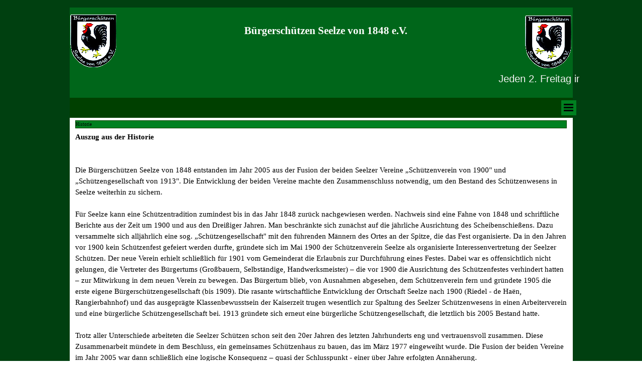

--- FILE ---
content_type: text/html
request_url: http://bs-seelze.de/historie.html
body_size: 6867
content:
<!DOCTYPE html><!-- HTML5 -->
<html prefix="og: http://ogp.me/ns#" lang="de-DE" dir="ltr">
	<head>
		<title>Historie - Buergerschuetzen Seelze von 1848 eV</title>
		<meta charset="utf-8" />
		<!--[if IE]><meta http-equiv="ImageToolbar" content="False" /><![endif]-->
		<meta name="author" content="Bürgerschützen Seelze von 1848 e.V." />
		<meta name="generator" content="Incomedia WebSite X5 Evolution 16.3.1 - www.websitex5.com" />
		<meta property="og:image" content="http://www.bs-seelze.de/favImage.png" />
		<meta property="og:image:type" content="image/png">
		<meta property="og:image:width" content="5312">
		<meta property="og:image:height" content="2988">
		<meta name="viewport" content="width=device-width, initial-scale=1" />
		
		<link rel="stylesheet" href="style/reset.css?16-3-1-1" media="screen,print" />
		<link rel="stylesheet" href="style/print.css?16-3-1-1" media="print" />
		<link rel="stylesheet" href="style/style.css?16-3-1-1" media="screen,print" />
		<link rel="stylesheet" href="style/template.css?16-3-1-1" media="screen" />
		<link rel="stylesheet" href="pcss/historie.css?16-3-1-1-637280345088081466" media="screen,print" />
		<script src="res/jquery.js?16-3-1-1"></script>
		<script src="res/x5engine.js?16-3-1-1" data-files-version="16-3-1-1"></script>
		<script>
			window.onload = function(){ checkBrowserCompatibility('Der von Ihnen verwendete Browser unterstützt nicht die die Funktionen, die für die Anzeige dieser Website benötigt werden.','Der von Ihnen verwendete Browser unterstützt möglicherweise nicht die die Funktionen, die für die Anzeige dieser Website benötigt werden.','[1]Browser aktualisieren[/1] oder [2]Vorgang fortsetzen[/2].','http://outdatedbrowser.com/'); };
			x5engine.utils.currentPagePath = 'historie.html';
			x5engine.boot.push(function () { x5engine.imPageToTop.initializeButton({}); });
		</script>
		<link rel="icon" href="favicon.png?16-3-1-1-637280345087230119" type="image/png" />
	</head>
	<body>
		<div id="imPageExtContainer">
			<div id="imPageIntContainer">
				<div id="imHeaderBg"></div>
				<div id="imFooterBg"></div>
				<div id="imPage">
					<header id="imHeader">
						<h1 class="imHidden">Historie - Buergerschuetzen Seelze von 1848 eV</h1>
						<div id="imHeaderObjects"><div id="imHeader_imObjectImage_06_wrapper" class="template-object-wrapper"><div id="imHeader_imCell_6" class="" > <div id="imHeader_imCellStyleGraphics_6"></div><div id="imHeader_imCellStyle_6" ><img id="imHeader_imObjectImage_06" src="images/bs-logo_969g6dvt.png" title="" alt="" /></div></div></div><div id="imHeader_imObjectTitle_07_wrapper" class="template-object-wrapper"><div id="imHeader_imCell_7" class="" > <div id="imHeader_imCellStyleGraphics_7"></div><div id="imHeader_imCellStyle_7" ><div id="imHeader_imObjectTitle_07"><span id ="imHeader_imObjectTitle_07_text" >Bürgerschützen Seelze von 1848 e.V.</span > </div></div></div></div><div id="imHeader_imObjectImage_09_wrapper" class="template-object-wrapper"><div id="imHeader_imCell_9" class="" > <div id="imHeader_imCellStyleGraphics_9"></div><div id="imHeader_imCellStyle_9" ><img id="imHeader_imObjectImage_09" src="images/bs-logo_969g6dvt.png" title="" alt="" /></div></div></div><div id="imHeader_imHTMLObject_10_wrapper" class="template-object-wrapper"><div id="imHeader_imCell_10" class="" > <div id="imHeader_imCellStyleGraphics_10"></div><div id="imHeader_imCellStyle_10" ><div id="imHeader_imHTMLObject_10" class="imHTMLObject" style="height: 350px; overflow: auto; text-align: center;"><!-- Start Laufschrift - Generiert mit www.design-generator.de.tl -->
<marquee direction="left" behavior="scroll" scrollamount="5" scrolldelay="1" style="color:#F2F2F2;font-size:20px;font-family:Arial;" >
Jeden 2. Freitag im Monat ab 18.00 Uhr Schnupperschießen (Bogen und Gewehr) für Kinder, Jugendliche und Erwachsene
</marquee>
<!-- Ende Laufschrift -->
</div></div></div></div><div id="imHeader_imMenuObject_11_wrapper" class="template-object-wrapper"><div id="imHeader_imCell_11" class="" > <div id="imHeader_imCellStyleGraphics_11"></div><div id="imHeader_imCellStyle_11" ><div id="imHeader_imMenuObject_11"><div class="hamburger-button hamburger-component"><div><div><div class="hamburger-bar"></div><div class="hamburger-bar"></div><div class="hamburger-bar"></div></div></div></div><div class="hamburger-menu-background-container hamburger-component">
	<div class="hamburger-menu-background menu-mobile menu-mobile-animated hidden">
		<div class="hamburger-menu-close-button"><span>&times;</span></div>
	</div>
</div>
<ul class="menu-mobile-animated hidden">
	<li class="imMnMnFirst imPage" data-link-paths=",/index.html,/">
<div class="label-wrapper">
<div class="label-inner-wrapper">
		<a class="label" href="index.html">
Homepage		</a>
</div>
</div>
	</li><li class="imMnMnMiddle imLevel"><div class="label-wrapper"><div class="label-inner-wrapper"><span class="label">In eigener Sache</span></div></div><div class="multiple-column" style="width: 222px;"><ul  class="open-right">
<li class="imMnMnFirst imPage" data-link-paths=",/wichtiges-in-eigener-sache.html">
<div class="label-wrapper">
<div class="label-inner-wrapper">
		<a class="label" href="wichtiges-in-eigener-sache.html">
Wichtiges in eigener Sache		</a>
</div>
</div>
	</li><li class=" imPage" data-link-paths=",/hygienekonzepte.html">
<div class="label-wrapper">
<div class="label-inner-wrapper">
		<a class="label" href="hygienekonzepte.html">
Hygienekonzepte		</a>
</div>
</div>
	</li></ul></div></li><li class="imMnMnMiddle imLevel"><div class="label-wrapper"><div class="label-inner-wrapper"><span class="label">Historie</span></div></div><div class="multiple-column" style="width: 222px;"><ul  class="open-right">
<li class=" imPage" data-link-paths=",/historie.html">
<div class="label-wrapper">
<div class="label-inner-wrapper">
		<a class="label" href="historie.html">
Historie		</a>
</div>
</div>
	</li></ul></div></li><li class="imMnMnMiddle imPage" data-link-paths=",/jugend.html">
<div class="label-wrapper">
<div class="label-inner-wrapper">
		<a class="label" href="jugend.html">
Jugend		</a>
</div>
</div>
	</li><li class="imMnMnMiddle imLevel"><div class="label-wrapper"><div class="label-inner-wrapper"><span class="label">Schiessport</span></div></div><div class="multiple-column" style="width: 222px;"><ul  class="open-right">
<li class="imMnMnFirst imPage" data-link-paths=",/lichtpunkt.html">
<div class="label-wrapper">
<div class="label-inner-wrapper">
		<a class="label" href="lichtpunkt.html">
Lichtpunkt		</a>
</div>
</div>
	</li><li class="imMnMnFirst imPage" data-link-paths=",/luftpistole.html">
<div class="label-wrapper">
<div class="label-inner-wrapper">
		<a class="label" href="luftpistole.html">
Luftpistole		</a>
</div>
</div>
	</li><li class="imMnMnFirst imPage" data-link-paths=",/luftgewehr.html">
<div class="label-wrapper">
<div class="label-inner-wrapper">
		<a class="label" href="luftgewehr.html">
Luftgewehr		</a>
</div>
</div>
	</li><li class="imMnMnFirst imPage" data-link-paths=",/sportpistole.html">
<div class="label-wrapper">
<div class="label-inner-wrapper">
		<a class="label" href="sportpistole.html">
Sportpistole		</a>
</div>
</div>
	</li><li class="imMnMnFirst imPage" data-link-paths=",/kleinkaliber.html">
<div class="label-wrapper">
<div class="label-inner-wrapper">
		<a class="label" href="kleinkaliber.html">
Kleinkaliber		</a>
</div>
</div>
	</li><li class=" imPage" data-link-paths=",/trainingszeiten.html">
<div class="label-wrapper">
<div class="label-inner-wrapper">
		<a class="label" href="trainingszeiten.html">
Trainingszeiten		</a>
</div>
</div>
	</li></ul></div></li><li class="imMnMnMiddle imLevel"><div class="label-wrapper"><div class="label-inner-wrapper"><span class="label">Bogensport</span></div></div><div class="multiple-column" style="width: 222px;"><ul  class="open-right">
<li class="imMnMnFirst imPage" data-link-paths=",/bogensport.html">
<div class="label-wrapper">
<div class="label-inner-wrapper">
		<a class="label" href="bogensport.html">
Bogensport		</a>
</div>
</div>
	</li><li class=" imPage" data-link-paths=",/trainingszeiten-1.html">
<div class="label-wrapper">
<div class="label-inner-wrapper">
		<a class="label" href="trainingszeiten-1.html">
Trainingszeiten		</a>
</div>
</div>
	</li></ul></div></li><li class="imMnMnMiddle imLevel"><div class="label-wrapper"><div class="label-inner-wrapper"><span class="label">Satzung, Kalender, Formulare zum Download</span></div></div><div class="multiple-column" style="width: 222px;"><ul  class="open-right">
<li class="imMnMnFirst imPage" data-link-paths=",/satzung.html">
<div class="label-wrapper">
<div class="label-inner-wrapper">
		<a class="label" href="satzung.html">
Satzung		</a>
</div>
</div>
	</li><li class="imMnMnFirst imPage" data-link-paths=",/aufnahmeantrag.html">
<div class="label-wrapper">
<div class="label-inner-wrapper">
		<a class="label" href="aufnahmeantrag.html">
Aufnahmeantrag		</a>
</div>
</div>
	</li><li class="imMnMnFirst imPage" data-link-paths=",/sepa-lastschriftmandat.html">
<div class="label-wrapper">
<div class="label-inner-wrapper">
		<a class="label" href="sepa-lastschriftmandat.html">
SEPA-Lastschriftmandat		</a>
</div>
</div>
	</li><li class="imMnMnFirst imPage" data-link-paths=",/kalender.html">
<div class="label-wrapper">
<div class="label-inner-wrapper">
		<a class="label" href="kalender.html">
Kalender		</a>
</div>
</div>
	</li><li class=" imPage" data-link-paths=",/formulare-zum-download.html">
<div class="label-wrapper">
<div class="label-inner-wrapper">
		<a class="label" href="formulare-zum-download.html">
Formulare zum Download		</a>
</div>
</div>
	</li></ul></div></li><li class="imMnMnMiddle imLevel"><div class="label-wrapper"><div class="label-inner-wrapper"><span class="label">Ergebnisse, Fotos, Presse, Archiv</span></div></div><div class="multiple-column" style="width: 222px;"><ul  class="open-right">
<li class="imMnMnFirst imPage" data-link-paths=",/ergebnisse.html">
<div class="label-wrapper">
<div class="label-inner-wrapper">
		<a class="label" href="ergebnisse.html">
Ergebnisse		</a>
</div>
</div>
	</li><li class="imMnMnFirst imPage" data-link-paths=",/fotogalerie.html">
<div class="label-wrapper">
<div class="label-inner-wrapper">
		<a class="label" href="fotogalerie.html">
Fotogalerie		</a>
</div>
</div>
	</li><li class="imMnMnFirst imPage" data-link-paths=",/presse.html">
<div class="label-wrapper">
<div class="label-inner-wrapper">
		<a class="label" href="presse.html">
Presse		</a>
</div>
</div>
	</li><li class=" imLevel"><div class="label-wrapper"><div class="label-inner-wrapper"><span class="label">Archiv</span></div></div><ul data-original-position="open-right" class="open-right">
	<li class="imMnMnFirst imLevel"><div class="label-wrapper"><div class="label-inner-wrapper"><span class="label">Fotogalerie</span></div></div><ul data-original-position="open-right" class="open-right">
	<li class="imMnMnFirst imPage" data-link-paths=",/2016-1.html">
<div class="label-wrapper">
<div class="label-inner-wrapper">
		<a class="label" href="2016-1.html">
2016		</a>
</div>
</div>
	</li><li class="imMnMnMiddle imPage" data-link-paths=",/2015-1.html">
<div class="label-wrapper">
<div class="label-inner-wrapper">
		<a class="label" href="2015-1.html">
2015		</a>
</div>
</div>
	</li><li class="imMnMnMiddle imPage" data-link-paths=",/2014-1.html">
<div class="label-wrapper">
<div class="label-inner-wrapper">
		<a class="label" href="2014-1.html">
2014		</a>
</div>
</div>
	</li><li class="imMnMnMiddle imPage" data-link-paths=",/2013-1.html">
<div class="label-wrapper">
<div class="label-inner-wrapper">
		<a class="label" href="2013-1.html">
2013		</a>
</div>
</div>
	</li><li class="imMnMnMiddle imPage" data-link-paths=",/2012.html">
<div class="label-wrapper">
<div class="label-inner-wrapper">
		<a class="label" href="2012.html">
2012		</a>
</div>
</div>
	</li><li class="imMnMnMiddle imPage" data-link-paths=",/2011.html">
<div class="label-wrapper">
<div class="label-inner-wrapper">
		<a class="label" href="2011.html">
2011		</a>
</div>
</div>
	</li><li class="imMnMnMiddle imPage" data-link-paths=",/2010.html">
<div class="label-wrapper">
<div class="label-inner-wrapper">
		<a class="label" href="2010.html">
2010		</a>
</div>
</div>
	</li><li class="imMnMnMiddle imPage" data-link-paths=",/2009.html">
<div class="label-wrapper">
<div class="label-inner-wrapper">
		<a class="label" href="2009.html">
2009		</a>
</div>
</div>
	</li><li class="imMnMnMiddle imPage" data-link-paths=",/2017.html">
<div class="label-wrapper">
<div class="label-inner-wrapper">
		<a class="label" href="2017.html">
2017		</a>
</div>
</div>
	</li><li class="imMnMnMiddle imPage" data-link-paths=",/2018.html">
<div class="label-wrapper">
<div class="label-inner-wrapper">
		<a class="label" href="2018.html">
2018		</a>
</div>
</div>
	</li><li class="imMnMnLast imPage" data-link-paths=",/2019.html">
<div class="label-wrapper">
<div class="label-inner-wrapper">
		<a class="label" href="2019.html">
2019		</a>
</div>
</div>
	</li></ul></li><li class="imMnMnMiddle imLevel"><div class="label-wrapper"><div class="label-inner-wrapper"><span class="label">Presse</span></div></div><ul data-original-position="open-right" class="open-right">
	<li class="imMnMnFirst imPage" data-link-paths=",/2016.html">
<div class="label-wrapper">
<div class="label-inner-wrapper">
		<a class="label" href="2016.html">
2016		</a>
</div>
</div>
	</li><li class="imMnMnMiddle imPage" data-link-paths=",/2015.html">
<div class="label-wrapper">
<div class="label-inner-wrapper">
		<a class="label" href="2015.html">
2015		</a>
</div>
</div>
	</li><li class="imMnMnMiddle imPage" data-link-paths=",/2014.html">
<div class="label-wrapper">
<div class="label-inner-wrapper">
		<a class="label" href="2014.html">
2014		</a>
</div>
</div>
	</li><li class="imMnMnMiddle imPage" data-link-paths=",/2013.html">
<div class="label-wrapper">
<div class="label-inner-wrapper">
		<a class="label" href="2013.html">
2013		</a>
</div>
</div>
	</li><li class="imMnMnMiddle imPage" data-link-paths=",/2017-2.html">
<div class="label-wrapper">
<div class="label-inner-wrapper">
		<a class="label" href="2017-2.html">
2017		</a>
</div>
</div>
	</li><li class="imMnMnMiddle imPage" data-link-paths=",/2018-1.html">
<div class="label-wrapper">
<div class="label-inner-wrapper">
		<a class="label" href="2018-1.html">
2018		</a>
</div>
</div>
	</li><li class="imMnMnLast imPage" data-link-paths=",/2019-1.html">
<div class="label-wrapper">
<div class="label-inner-wrapper">
		<a class="label" href="2019-1.html">
2019		</a>
</div>
</div>
	</li></ul></li><li class="imMnMnLast imLevel"><div class="label-wrapper"><div class="label-inner-wrapper"><span class="label">Ergebnisse</span></div></div><ul data-original-position="open-right" class="open-right">
	<li class="imMnMnFirst imPage" data-link-paths=",/2016-2.html">
<div class="label-wrapper">
<div class="label-inner-wrapper">
		<a class="label" href="2016-2.html">
2016		</a>
</div>
</div>
	</li><li class="imMnMnMiddle imPage" data-link-paths=",/2015-2.html">
<div class="label-wrapper">
<div class="label-inner-wrapper">
		<a class="label" href="2015-2.html">
2015		</a>
</div>
</div>
	</li><li class="imMnMnMiddle imPage" data-link-paths=",/2014-2.html">
<div class="label-wrapper">
<div class="label-inner-wrapper">
		<a class="label" href="2014-2.html">
2014		</a>
</div>
</div>
	</li><li class="imMnMnMiddle imPage" data-link-paths=",/2013-2.html">
<div class="label-wrapper">
<div class="label-inner-wrapper">
		<a class="label" href="2013-2.html">
2013		</a>
</div>
</div>
	</li><li class="imMnMnMiddle imPage" data-link-paths=",/2012-1.html">
<div class="label-wrapper">
<div class="label-inner-wrapper">
		<a class="label" href="2012-1.html">
2012		</a>
</div>
</div>
	</li><li class="imMnMnMiddle imPage" data-link-paths=",/2011-1.html">
<div class="label-wrapper">
<div class="label-inner-wrapper">
		<a class="label" href="2011-1.html">
2011		</a>
</div>
</div>
	</li><li class="imMnMnMiddle imPage" data-link-paths=",/2017-1.html">
<div class="label-wrapper">
<div class="label-inner-wrapper">
		<a class="label" href="2017-1.html">
2017		</a>
</div>
</div>
	</li><li class="imMnMnMiddle imPage" data-link-paths=",/2018-2.html">
<div class="label-wrapper">
<div class="label-inner-wrapper">
		<a class="label" href="2018-2.html">
2018		</a>
</div>
</div>
	</li><li class="imMnMnLast imPage" data-link-paths=",/2019-2.html">
<div class="label-wrapper">
<div class="label-inner-wrapper">
		<a class="label" href="2019-2.html">
2019		</a>
</div>
</div>
	</li></ul></li></ul></li></ul></div></li><li class="imMnMnMiddle imPage" data-link-paths=",/ansprechpartner.html">
<div class="label-wrapper">
<div class="label-inner-wrapper">
		<a class="label" href="ansprechpartner.html">
Ansprechpartner		</a>
</div>
</div>
	</li><li class="imMnMnMiddle imPage" data-link-paths=",/kontakt.html">
<div class="label-wrapper">
<div class="label-inner-wrapper">
		<a class="label" href="kontakt.html">
Kontakt		</a>
</div>
</div>
	</li><li class="imMnMnMiddle imPage" data-link-paths=",/impressum.html">
<div class="label-wrapper">
<div class="label-inner-wrapper">
		<a class="label" href="impressum.html">
Impressum		</a>
</div>
</div>
	</li><li class="imMnMnMiddle imPage" data-link-paths=",/datenschutzerklaerung.html">
<div class="label-wrapper">
<div class="label-inner-wrapper">
		<a class="label" href="datenschutzerklaerung.html">
Datenschutzerklärung		</a>
</div>
</div>
	</li><li class="imMnMnLast imPage" data-link-paths=",/links.html">
<div class="label-wrapper">
<div class="label-inner-wrapper">
		<a class="label" href="links.html">
Links		</a>
</div>
</div>
	</li></ul></div><script>
x5engine.boot.push(function(){x5engine.initMenu('imHeader_imMenuObject_11',1000)});
$(function () {$('#imHeader_imMenuObject_11 ul li').not('.imMnMnSeparator').each(function () {    var $this = $(this), timeout = 0;    $this.on('mouseenter', function () {        if($(this).parents('#imHeader_imMenuObject_11-menu-opened').length > 0) return;         clearTimeout(timeout);        setTimeout(function () { $this.children('ul, .multiple-column').stop(false, false).fadeIn(); }, 250);    }).on('mouseleave', function () {        if($(this).parents('#imHeader_imMenuObject_11-menu-opened').length > 0) return;         timeout = setTimeout(function () { $this.children('ul, .multiple-column').stop(false, false).fadeOut(); }, 250);    });});});

</script>
</div></div></div></div>
					</header>
					<div id="imStickyBarContainer">
						<div id="imStickyBarGraphics"></div>
						<div id="imStickyBar">
							<div id="imStickyBarObjects"><div id="imStickyBar_imObjectImage_01_wrapper" class="template-object-wrapper"><div id="imStickyBar_imCell_1" class="" > <div id="imStickyBar_imCellStyleGraphics_1"></div><div id="imStickyBar_imCellStyle_1" ><img id="imStickyBar_imObjectImage_01" src="images/bs-logo.png" title="" alt="" /></div></div></div><div id="imStickyBar_imMenuObject_02_wrapper" class="template-object-wrapper"><div id="imStickyBar_imCell_2" class="" > <div id="imStickyBar_imCellStyleGraphics_2"></div><div id="imStickyBar_imCellStyle_2" ><div id="imStickyBar_imMenuObject_02"><div class="hamburger-button hamburger-component"><div><div><div class="hamburger-bar"></div><div class="hamburger-bar"></div><div class="hamburger-bar"></div></div></div></div><div class="hamburger-menu-background-container hamburger-component">
	<div class="hamburger-menu-background menu-mobile menu-mobile-animated hidden">
		<div class="hamburger-menu-close-button"><span>&times;</span></div>
	</div>
</div>
<ul class="menu-mobile-animated hidden">
	<li class="imMnMnFirst imPage" data-link-paths=",/index.html,/">
<div class="label-wrapper">
<div class="label-inner-wrapper">
		<a class="label" href="index.html">
Homepage		</a>
</div>
</div>
	</li><li class="imMnMnMiddle imLevel"><div class="label-wrapper"><div class="label-inner-wrapper"><span class="label">In eigener Sache</span></div></div><div class="multiple-column" style="width: 222px;"><ul  class="open-right">
<li class="imMnMnFirst imPage" data-link-paths=",/wichtiges-in-eigener-sache.html">
<div class="label-wrapper">
<div class="label-inner-wrapper">
		<a class="label" href="wichtiges-in-eigener-sache.html">
Wichtiges in eigener Sache		</a>
</div>
</div>
	</li><li class=" imPage" data-link-paths=",/hygienekonzepte.html">
<div class="label-wrapper">
<div class="label-inner-wrapper">
		<a class="label" href="hygienekonzepte.html">
Hygienekonzepte		</a>
</div>
</div>
	</li></ul></div></li><li class="imMnMnMiddle imLevel"><div class="label-wrapper"><div class="label-inner-wrapper"><span class="label">Historie</span></div></div><div class="multiple-column" style="width: 222px;"><ul  class="open-right">
<li class=" imPage" data-link-paths=",/historie.html">
<div class="label-wrapper">
<div class="label-inner-wrapper">
		<a class="label" href="historie.html">
Historie		</a>
</div>
</div>
	</li></ul></div></li><li class="imMnMnMiddle imPage" data-link-paths=",/jugend.html">
<div class="label-wrapper">
<div class="label-inner-wrapper">
		<a class="label" href="jugend.html">
Jugend		</a>
</div>
</div>
	</li><li class="imMnMnMiddle imLevel"><div class="label-wrapper"><div class="label-inner-wrapper"><span class="label">Schiessport</span></div></div><div class="multiple-column" style="width: 222px;"><ul  class="open-right">
<li class="imMnMnFirst imPage" data-link-paths=",/lichtpunkt.html">
<div class="label-wrapper">
<div class="label-inner-wrapper">
		<a class="label" href="lichtpunkt.html">
Lichtpunkt		</a>
</div>
</div>
	</li><li class="imMnMnFirst imPage" data-link-paths=",/luftpistole.html">
<div class="label-wrapper">
<div class="label-inner-wrapper">
		<a class="label" href="luftpistole.html">
Luftpistole		</a>
</div>
</div>
	</li><li class="imMnMnFirst imPage" data-link-paths=",/luftgewehr.html">
<div class="label-wrapper">
<div class="label-inner-wrapper">
		<a class="label" href="luftgewehr.html">
Luftgewehr		</a>
</div>
</div>
	</li><li class="imMnMnFirst imPage" data-link-paths=",/sportpistole.html">
<div class="label-wrapper">
<div class="label-inner-wrapper">
		<a class="label" href="sportpistole.html">
Sportpistole		</a>
</div>
</div>
	</li><li class="imMnMnFirst imPage" data-link-paths=",/kleinkaliber.html">
<div class="label-wrapper">
<div class="label-inner-wrapper">
		<a class="label" href="kleinkaliber.html">
Kleinkaliber		</a>
</div>
</div>
	</li><li class=" imPage" data-link-paths=",/trainingszeiten.html">
<div class="label-wrapper">
<div class="label-inner-wrapper">
		<a class="label" href="trainingszeiten.html">
Trainingszeiten		</a>
</div>
</div>
	</li></ul></div></li><li class="imMnMnMiddle imLevel"><div class="label-wrapper"><div class="label-inner-wrapper"><span class="label">Bogensport</span></div></div><div class="multiple-column" style="width: 222px;"><ul  class="open-right">
<li class="imMnMnFirst imPage" data-link-paths=",/bogensport.html">
<div class="label-wrapper">
<div class="label-inner-wrapper">
		<a class="label" href="bogensport.html">
Bogensport		</a>
</div>
</div>
	</li><li class=" imPage" data-link-paths=",/trainingszeiten-1.html">
<div class="label-wrapper">
<div class="label-inner-wrapper">
		<a class="label" href="trainingszeiten-1.html">
Trainingszeiten		</a>
</div>
</div>
	</li></ul></div></li><li class="imMnMnMiddle imLevel"><div class="label-wrapper"><div class="label-inner-wrapper"><span class="label">Satzung, Kalender, Formulare zum Download</span></div></div><div class="multiple-column" style="width: 222px;"><ul  class="open-right">
<li class="imMnMnFirst imPage" data-link-paths=",/satzung.html">
<div class="label-wrapper">
<div class="label-inner-wrapper">
		<a class="label" href="satzung.html">
Satzung		</a>
</div>
</div>
	</li><li class="imMnMnFirst imPage" data-link-paths=",/aufnahmeantrag.html">
<div class="label-wrapper">
<div class="label-inner-wrapper">
		<a class="label" href="aufnahmeantrag.html">
Aufnahmeantrag		</a>
</div>
</div>
	</li><li class="imMnMnFirst imPage" data-link-paths=",/sepa-lastschriftmandat.html">
<div class="label-wrapper">
<div class="label-inner-wrapper">
		<a class="label" href="sepa-lastschriftmandat.html">
SEPA-Lastschriftmandat		</a>
</div>
</div>
	</li><li class="imMnMnFirst imPage" data-link-paths=",/kalender.html">
<div class="label-wrapper">
<div class="label-inner-wrapper">
		<a class="label" href="kalender.html">
Kalender		</a>
</div>
</div>
	</li><li class=" imPage" data-link-paths=",/formulare-zum-download.html">
<div class="label-wrapper">
<div class="label-inner-wrapper">
		<a class="label" href="formulare-zum-download.html">
Formulare zum Download		</a>
</div>
</div>
	</li></ul></div></li><li class="imMnMnMiddle imLevel"><div class="label-wrapper"><div class="label-inner-wrapper"><span class="label">Ergebnisse, Fotos, Presse, Archiv</span></div></div><div class="multiple-column" style="width: 222px;"><ul  class="open-right">
<li class="imMnMnFirst imPage" data-link-paths=",/ergebnisse.html">
<div class="label-wrapper">
<div class="label-inner-wrapper">
		<a class="label" href="ergebnisse.html">
Ergebnisse		</a>
</div>
</div>
	</li><li class="imMnMnFirst imPage" data-link-paths=",/fotogalerie.html">
<div class="label-wrapper">
<div class="label-inner-wrapper">
		<a class="label" href="fotogalerie.html">
Fotogalerie		</a>
</div>
</div>
	</li><li class="imMnMnFirst imPage" data-link-paths=",/presse.html">
<div class="label-wrapper">
<div class="label-inner-wrapper">
		<a class="label" href="presse.html">
Presse		</a>
</div>
</div>
	</li><li class=" imLevel"><div class="label-wrapper"><div class="label-inner-wrapper"><span class="label">Archiv</span></div></div><ul data-original-position="open-right" class="open-right">
	<li class="imMnMnFirst imLevel"><div class="label-wrapper"><div class="label-inner-wrapper"><span class="label">Fotogalerie</span></div></div><ul data-original-position="open-right" class="open-right">
	<li class="imMnMnFirst imPage" data-link-paths=",/2016-1.html">
<div class="label-wrapper">
<div class="label-inner-wrapper">
		<a class="label" href="2016-1.html">
2016		</a>
</div>
</div>
	</li><li class="imMnMnMiddle imPage" data-link-paths=",/2015-1.html">
<div class="label-wrapper">
<div class="label-inner-wrapper">
		<a class="label" href="2015-1.html">
2015		</a>
</div>
</div>
	</li><li class="imMnMnMiddle imPage" data-link-paths=",/2014-1.html">
<div class="label-wrapper">
<div class="label-inner-wrapper">
		<a class="label" href="2014-1.html">
2014		</a>
</div>
</div>
	</li><li class="imMnMnMiddle imPage" data-link-paths=",/2013-1.html">
<div class="label-wrapper">
<div class="label-inner-wrapper">
		<a class="label" href="2013-1.html">
2013		</a>
</div>
</div>
	</li><li class="imMnMnMiddle imPage" data-link-paths=",/2012.html">
<div class="label-wrapper">
<div class="label-inner-wrapper">
		<a class="label" href="2012.html">
2012		</a>
</div>
</div>
	</li><li class="imMnMnMiddle imPage" data-link-paths=",/2011.html">
<div class="label-wrapper">
<div class="label-inner-wrapper">
		<a class="label" href="2011.html">
2011		</a>
</div>
</div>
	</li><li class="imMnMnMiddle imPage" data-link-paths=",/2010.html">
<div class="label-wrapper">
<div class="label-inner-wrapper">
		<a class="label" href="2010.html">
2010		</a>
</div>
</div>
	</li><li class="imMnMnMiddle imPage" data-link-paths=",/2009.html">
<div class="label-wrapper">
<div class="label-inner-wrapper">
		<a class="label" href="2009.html">
2009		</a>
</div>
</div>
	</li><li class="imMnMnMiddle imPage" data-link-paths=",/2017.html">
<div class="label-wrapper">
<div class="label-inner-wrapper">
		<a class="label" href="2017.html">
2017		</a>
</div>
</div>
	</li><li class="imMnMnMiddle imPage" data-link-paths=",/2018.html">
<div class="label-wrapper">
<div class="label-inner-wrapper">
		<a class="label" href="2018.html">
2018		</a>
</div>
</div>
	</li><li class="imMnMnLast imPage" data-link-paths=",/2019.html">
<div class="label-wrapper">
<div class="label-inner-wrapper">
		<a class="label" href="2019.html">
2019		</a>
</div>
</div>
	</li></ul></li><li class="imMnMnMiddle imLevel"><div class="label-wrapper"><div class="label-inner-wrapper"><span class="label">Presse</span></div></div><ul data-original-position="open-right" class="open-right">
	<li class="imMnMnFirst imPage" data-link-paths=",/2016.html">
<div class="label-wrapper">
<div class="label-inner-wrapper">
		<a class="label" href="2016.html">
2016		</a>
</div>
</div>
	</li><li class="imMnMnMiddle imPage" data-link-paths=",/2015.html">
<div class="label-wrapper">
<div class="label-inner-wrapper">
		<a class="label" href="2015.html">
2015		</a>
</div>
</div>
	</li><li class="imMnMnMiddle imPage" data-link-paths=",/2014.html">
<div class="label-wrapper">
<div class="label-inner-wrapper">
		<a class="label" href="2014.html">
2014		</a>
</div>
</div>
	</li><li class="imMnMnMiddle imPage" data-link-paths=",/2013.html">
<div class="label-wrapper">
<div class="label-inner-wrapper">
		<a class="label" href="2013.html">
2013		</a>
</div>
</div>
	</li><li class="imMnMnMiddle imPage" data-link-paths=",/2017-2.html">
<div class="label-wrapper">
<div class="label-inner-wrapper">
		<a class="label" href="2017-2.html">
2017		</a>
</div>
</div>
	</li><li class="imMnMnMiddle imPage" data-link-paths=",/2018-1.html">
<div class="label-wrapper">
<div class="label-inner-wrapper">
		<a class="label" href="2018-1.html">
2018		</a>
</div>
</div>
	</li><li class="imMnMnLast imPage" data-link-paths=",/2019-1.html">
<div class="label-wrapper">
<div class="label-inner-wrapper">
		<a class="label" href="2019-1.html">
2019		</a>
</div>
</div>
	</li></ul></li><li class="imMnMnLast imLevel"><div class="label-wrapper"><div class="label-inner-wrapper"><span class="label">Ergebnisse</span></div></div><ul data-original-position="open-right" class="open-right">
	<li class="imMnMnFirst imPage" data-link-paths=",/2016-2.html">
<div class="label-wrapper">
<div class="label-inner-wrapper">
		<a class="label" href="2016-2.html">
2016		</a>
</div>
</div>
	</li><li class="imMnMnMiddle imPage" data-link-paths=",/2015-2.html">
<div class="label-wrapper">
<div class="label-inner-wrapper">
		<a class="label" href="2015-2.html">
2015		</a>
</div>
</div>
	</li><li class="imMnMnMiddle imPage" data-link-paths=",/2014-2.html">
<div class="label-wrapper">
<div class="label-inner-wrapper">
		<a class="label" href="2014-2.html">
2014		</a>
</div>
</div>
	</li><li class="imMnMnMiddle imPage" data-link-paths=",/2013-2.html">
<div class="label-wrapper">
<div class="label-inner-wrapper">
		<a class="label" href="2013-2.html">
2013		</a>
</div>
</div>
	</li><li class="imMnMnMiddle imPage" data-link-paths=",/2012-1.html">
<div class="label-wrapper">
<div class="label-inner-wrapper">
		<a class="label" href="2012-1.html">
2012		</a>
</div>
</div>
	</li><li class="imMnMnMiddle imPage" data-link-paths=",/2011-1.html">
<div class="label-wrapper">
<div class="label-inner-wrapper">
		<a class="label" href="2011-1.html">
2011		</a>
</div>
</div>
	</li><li class="imMnMnMiddle imPage" data-link-paths=",/2017-1.html">
<div class="label-wrapper">
<div class="label-inner-wrapper">
		<a class="label" href="2017-1.html">
2017		</a>
</div>
</div>
	</li><li class="imMnMnMiddle imPage" data-link-paths=",/2018-2.html">
<div class="label-wrapper">
<div class="label-inner-wrapper">
		<a class="label" href="2018-2.html">
2018		</a>
</div>
</div>
	</li><li class="imMnMnLast imPage" data-link-paths=",/2019-2.html">
<div class="label-wrapper">
<div class="label-inner-wrapper">
		<a class="label" href="2019-2.html">
2019		</a>
</div>
</div>
	</li></ul></li></ul></li></ul></div></li><li class="imMnMnMiddle imPage" data-link-paths=",/ansprechpartner.html">
<div class="label-wrapper">
<div class="label-inner-wrapper">
		<a class="label" href="ansprechpartner.html">
Ansprechpartner		</a>
</div>
</div>
	</li><li class="imMnMnMiddle imPage" data-link-paths=",/kontakt.html">
<div class="label-wrapper">
<div class="label-inner-wrapper">
		<a class="label" href="kontakt.html">
Kontakt		</a>
</div>
</div>
	</li><li class="imMnMnMiddle imPage" data-link-paths=",/impressum.html">
<div class="label-wrapper">
<div class="label-inner-wrapper">
		<a class="label" href="impressum.html">
Impressum		</a>
</div>
</div>
	</li><li class="imMnMnMiddle imPage" data-link-paths=",/datenschutzerklaerung.html">
<div class="label-wrapper">
<div class="label-inner-wrapper">
		<a class="label" href="datenschutzerklaerung.html">
Datenschutzerklärung		</a>
</div>
</div>
	</li><li class="imMnMnLast imPage" data-link-paths=",/links.html">
<div class="label-wrapper">
<div class="label-inner-wrapper">
		<a class="label" href="links.html">
Links		</a>
</div>
</div>
	</li></ul></div><script>
x5engine.boot.push(function(){x5engine.initMenu('imStickyBar_imMenuObject_02',1000)});
$(function () {$('#imStickyBar_imMenuObject_02 ul li').not('.imMnMnSeparator').each(function () {    var $this = $(this), timeout = 0;    $this.on('mouseenter', function () {        if($(this).parents('#imStickyBar_imMenuObject_02-menu-opened').length > 0) return;         clearTimeout(timeout);        setTimeout(function () { $this.children('ul, .multiple-column').stop(false, false).fadeIn(); }, 250);    }).on('mouseleave', function () {        if($(this).parents('#imStickyBar_imMenuObject_02-menu-opened').length > 0) return;         timeout = setTimeout(function () { $this.children('ul, .multiple-column').stop(false, false).fadeOut(); }, 250);    });});});

</script>
</div></div></div></div>
						</div>
					</div>
					<a class="imHidden" href="#imGoToCont" title="Überspringen Sie das Hauptmenü">Direkt zum Seiteninhalt</a>
					<div id="imSideBarContainer">
						<div id="imSideBarGraphics"></div>
						<div id="imSideBar">
							<div id="imSideBarObjects"></div>
						</div>
					</div>
					<div id="imContentContainer">
						<div id="imContentGraphics"></div>
						<main id="imContent">
							<a id="imGoToCont"></a>
				<div class="imContentDataContainer">
					<div id="imBreadcrumb">Historie</div>
				</div>
				<div id="imPageRow_1" class="imPageRow">
				
				<div id="imPageRowContent_1" class="imContentDataContainer">
				<div id="imCell_1" class="" > <div id="imCellStyleGraphics_1"></div><div id="imCellStyle_1"  data-responsive-sequence-number="1"><div id="imTextObject_67_01">
					<div class="text-tab-content"  id="imTextObject_67_01_tab0" style="">
						<div class="text-inner">
							<b>Auszug aus der Historie</b><div><br></div><div><br></div><div>Die Bürgerschützen Seelze von 1848 entstanden im Jahr 2005 aus der Fusion der beiden Seelzer Vereine „Schützenverein von 1900" und „Schützengesellschaft von 1913". Die Entwicklung der beiden Vereine machte den Zusammenschluss notwendig, um den Bestand des Schützenwesens in Seelze weiterhin zu sichern. </div><div><br></div><div>Für Seelze kann eine Schützentradition zumindest bis in das Jahr 1848 zurück nachgewiesen werden. Nachweis sind eine Fahne von 1848 und schriftliche Berichte aus der Zeit um 1900 und aus den Dreißiger Jahren. Man beschränkte sich zunächst auf die jährliche Ausrichtung des Scheibenschießens. Dazu versammelte sich alljährlich eine sog. „Schützengesellschaft" mit den führenden Männern des Ortes an der Spitze, die das Fest organisierte. Da in den Jahren vor 1900 kein Schützenfest gefeiert werden durfte, gründete sich im Mai 1900 der Schützenverein Seelze als organisierte Interessenvertretung der Seelzer Schützen. Der neue Verein erhielt schließlich für 1901 vom Gemeinderat die Erlaubnis zur Durchführung eines Festes. Dabei war es offensichtlich nicht gelungen, die Vertreter des Bürgertums (Großbauern, Selbständige, Handwerksmeister) – die vor 1900 die Ausrichtung des Schützenfestes verhindert hatten – zur Mitwirkung in dem neuen Verein zu bewegen. Das Bürgertum blieb, von Ausnahmen abgesehen, dem Schützenverein fern und gründete 1905 die erste eigene Bürgerschützengesellschaft (bis 1909). Die rasante wirtschaftliche Entwicklung der Ortschaft Seelze nach 1900 (Riedel - de Haën, Rangierbahnhof) und das ausgeprägte Klassenbewusstsein der Kaiserzeit trugen wesentlich zur Spaltung des Seelzer Schützenwesens in einen Arbeiterverein und eine bürgerliche Schützengesellschaft bei. 1913 gründete sich erneut eine bürgerliche Schützengesellschaft, die letztlich bis 2005 Bestand hatte.</div><div><br></div><div>Trotz aller Unterschiede arbeiteten die Seelzer Schützen schon seit den 20er Jahren des letzten Jahrhunderts eng und vertrauensvoll zusammen. Diese Zusammenarbeit mündete in dem Beschluss, ein gemeinsames Schützenhaus zu bauen, das im März 1977 eingeweiht wurde. Die Fusion der beiden Vereine im Jahr 2005 war dann schließlich eine logische Konsequenz – quasi der Schlusspunkt - einer über Jahre erfolgten Annäherung.</div><div><br></div><div>Heute sind die Seelzer Bürgerschützen eine Gemeinschaft „mitten in Seelze", die nicht nur die Traditionen des Schützenwesens weiter fortführt, sondern auch bewusst moderne Wege in Organisation und Auftreten beschreitet. „Tradition und Moderne" sind hierbei kein Widerspruch sondern eher Chance, möglichst viele Interessen und Bedürfnisse zu befriedigen. „Geselligkeit und Sport in Seelze" umschreibt unser Angebot treffend. Durch unsere modernen Schießsportanlagen können wir eine Vielzahl von Disziplinen für alle Altersgruppen anbieten. Die Bandbreite reicht dabei von den üblichen Luftdruck-Disziplinen über Kleinkaliber bis hin zum Bogensport, den wir sowohl in der Schießhalle als auch auf dem Außengelände betreiben. </div><div><br></div><div>Bis in das Mittelalter lässt sich das Schützenwesen in Deutschland zurückführen, Neben besoldeten Schützen, die im Dienst der jeweiligen Stadträte standen, wurden auch die wehrpflichtigen Bürger dazu angehalten, ihre Fähigkeiten im Armbrustschießen zu üben.</div><div><br></div><div>Seit dem 15. Jahrhundert findet man in alten Chroniken immer mehr Berichte, dass in vielen Städten einmal im Jahr "nach dem Papageien" geschossen wurde. Der bunte Holzvogel, der auf einer hohen Stange befestigt wurde, war ein beliebtes Ziel bei den spätmittelalterlichen Armbrust-Schützen. Die Preise, die es bei Wettkämpfen unter dem Schützen zu gewinnen gab, trugen sicherlich dazu bei, das Schießen mit größerer Begeisterung und Motivation zu üben. So war es in mittelalterlichen Städten durchaus üblich, dass der Beste des meistens einmal im Jahr stattfindenden Wettschießens - der Schützenkönig - ein Jahr lang keine Steuern zahlen musste. Auch heute wäre das sicherlich ein sehr lohnender Preis, doch leider geriet der alte Brauch irgendwann in Vergessenheit.</div><div><br></div><div>Schnell bildeten sich schon in dieser Zeit Vereinigungen und Bruderschaften, die sich zum wöchentlichen Übungsschießen trafen. Aus diesen Zusammenkünften entwickelten sich nach und nach die Volksfeste und Schützenvereinigungen, wie wir sie heute kennen.</div><div><br></div><div><a href="historie-vollstaendig.html" onclick="return x5engine.utils.imPopUpWin('historie-vollstaendig.html','imPopUp', 800, 600);" class="imCssLink">zur vollständigen Historie</a></div><div><br></div>
						</div>
					</div>
				
				</div>
				</div></div></div>
				</div>
				
							<div class="imClear"></div>
						</main>
					</div>
					<footer id="imFooter">
						<div id="imFooterObjects"></div>
					</footer>
				</div>
				<span class="imHidden"><a href="#imGoToCont" title="Lesen Sie den Inhalt der Seite noch einmal durch">Zurück zum Seiteninhalt</a></span>
			</div>
		</div>
		
		<noscript class="imNoScript"><div class="alert alert-red">Um diese Website nutzen zu können, aktivieren Sie bitte JavaScript.</div></noscript>
	</body>
</html>


--- FILE ---
content_type: text/css
request_url: http://bs-seelze.de/style/template.css?16-3-1-1
body_size: 9222
content:
html { position: relative; margin: 0; padding: 0; height: 100%; }
body { margin: 0; padding: 0; text-align: left; height: 100%; }
#imPageExtContainer {min-height: 100%; }
#imPageIntContainer { position: relative;}
#imPage { position: relative; width: 100%; }
#imHeaderBg { position: absolute; left: 0; top: 0; width: 100%; }
#imContentContainer { position: relative; }
#imContent { position: relative; }
#imContentGraphics { position: absolute; top: 0; bottom: 0; }
#imFooPad { float: left; margin: 0 auto; }
#imBtMnContainer { clear: both; }
.imPageRow { position: relative; clear: both; float: left; width: 100%; }
.imHGroup:after, .imUGroup:after, .imVGroup:after, .imPageRow:after { content: ""; display: table; clear: both; }
#imFooterBg { position: absolute; left: 0; bottom: 0; width: 100%; }
#imFooter { position: relative; }
#imStickyBarContainer { visibility: hidden; position: absolute; overflow: hidden; }
#imPageToTop { position: fixed; bottom: 30px; right: 30px; z-index: 5000; display: none; opacity: 0.75 }
#imPageToTop:hover {opacity: 1; cursor: pointer; }
@media (min-width: 1003px) {
		#imPageExtContainer { background-image: none; background-color: rgba(0, 64, 16, 1); }
		#imPage { padding-top: 15px; padding-bottom: 0px; min-width: 1003px; }
		#imHeaderBg { height: 140px; background-image: none; background-color: rgba(0, 64, 16, 1); }
		#imHeader { position: relative; margin-bottom: 0; margin-left: auto; margin-right: auto; height: 220px; background-image: url('811CFB099F6FFCFE83D57082CF256F68.png'); background-position: left top; background-repeat: no-repeat; background-attachment: scroll; background-color: transparent; }
		#imHeaderObjects { margin-left: auto; margin-right: auto; position: relative; height: 220px; width:1003px; }
		#imContent { min-height: 520px; padding: 5px 0 5px 0; }
		#imContentGraphics { left: 0; right: 0; margin-left: auto; margin-right: auto; min-height: 520px;  background-image: none; background-color: rgba(255, 255, 255, 1); }
		#imFooterBg { height: 40px; background-image: none; background-color: rgba(0, 64, 16, 1); }
		#imFooter { margin-left: auto; margin-right: auto; height: 80px; background-image: none; background-color: rgba(0, 64, 16, 1); }
		#imFooterObjects { margin-left: auto; margin-right: auto; position: relative; height: 80px; width:1003px; }
		#imSideBarContainer { display: none; }	#imStickyBarContainer { position: absolute; top: 0; left: 0; right: 0; margin: auto; width: 100%; height: 40px; box-sizing: border-box; z-index: 10301; }
		#imStickyBarGraphics { position: absolute; top: 0; left: 0; right: 0; margin: auto; width: 100%; height: 40px; box-sizing: border-box; background-image: none; background-color: rgba(0, 64, 0, 1); opacity: 1}
		#imStickyBar { position: relative; top: 0; left: 0; margin: auto; width: 1003px }
		#imStickyBarObjects { position: relative; height: 40px; }
		#imFooPad { height: 520px; }
		#imSideBarContainer { width: 1003px; }
		#imHeader { width: 1003px; }
		#imFooter { width: 1003px; }
		#imSideBar { width: 150px; }
		#imContentGraphics { width: 1003px; }
	
}
@media (max-width: 1002px) and (min-width: 668px) {
		#imPageExtContainer { background-image: none; background-color: rgba(255, 255, 255, 1); }
		#imPage { padding-top: 0px; padding-bottom: 0px; min-width: 668px; }
		#imHeaderBg { height: 100px; background-image: none; background-color: rgba(176, 209, 255, 1); }
		#imHeader { position: relative; margin-bottom: 0; margin-left: auto; margin-right: auto; height: 100px; background-image: url('0EDE0B4B892A2E46B4D157DACE6C9A2C.png'); background-position: left top; background-repeat: no-repeat; background-attachment: scroll; background-color: transparent; }
		#imHeaderObjects { margin-left: auto; margin-right: auto; position: relative; height: 100px; width:668px; }
		#imContent { min-height: 520px; padding: 5px 0 5px 0; }
		#imContentGraphics { left: 0; right: 0; margin-left: auto; margin-right: auto; min-height: 520px;  background-image: none; background-color: rgba(255, 255, 255, 1); }
		#imFooterBg { height: 35px; background-image: none; background-color: rgba(176, 209, 255, 1); }
		#imFooter { margin-left: auto; margin-right: auto; height: 35px; background-image: none; background-color: rgba(86, 126, 182, 1); }
		#imFooterObjects { margin-left: auto; margin-right: auto; position: relative; height: 35px; width:668px; }
		#imSideBarContainer { display: none; }	#imStickyBarContainer { position: absolute; top: 0; left: 0; right: 0; margin: auto; width: 100%; height: 40px; box-sizing: border-box; z-index: 10301; }
		#imStickyBarGraphics { position: absolute; top: 0; left: 0; right: 0; margin: auto; width: 100%; height: 40px; box-sizing: border-box; background-image: none; background-color: rgba(0, 64, 0, 1); opacity: 1}
		#imStickyBar { position: relative; top: 0; left: 0; margin: auto; width: 668px }
		#imStickyBarObjects { position: relative; height: 40px; }
		#imFooPad { height: 520px; }
		#imSideBarContainer { width: 668px; }
		#imHeader { width: 668px; }
		#imFooter { width: 668px; }
		#imSideBar { width: 150px; }
		#imContentGraphics { width: 668px; }
	
}
@media (max-width: 667px) and (min-width: 495px) {
		#imPageExtContainer { background-image: none; background-color: rgba(255, 255, 255, 1); }
		#imPage { padding-top: 0px; padding-bottom: 0px; min-width: 495px; }
		#imHeaderBg { height: 100px; background-image: none; background-color: rgba(176, 209, 255, 1); }
		#imHeader { position: relative; margin-bottom: 0; margin-left: auto; margin-right: auto; height: 100px; background-image: url('5DE4F3BAB9F26FC3E43A02A64298D713.png'); background-position: left top; background-repeat: no-repeat; background-attachment: scroll; background-color: transparent; }
		#imHeaderObjects { margin-left: auto; margin-right: auto; position: relative; height: 100px; width:495px; }
		#imContent { min-height: 520px; padding: 5px 0 5px 0; }
		#imContentGraphics { left: 0; right: 0; margin-left: auto; margin-right: auto; min-height: 520px;  background-image: none; background-color: rgba(255, 255, 255, 1); }
		#imFooterBg { height: 35px; background-image: none; background-color: rgba(176, 209, 255, 1); }
		#imFooter { margin-left: auto; margin-right: auto; height: 35px; background-image: none; background-color: rgba(86, 126, 182, 1); }
		#imFooterObjects { margin-left: auto; margin-right: auto; position: relative; height: 35px; width:495px; }
		#imSideBarContainer { display: none; }	#imStickyBarContainer { position: absolute; top: 0; left: 0; right: 0; margin: auto; width: 100%; height: 40px; box-sizing: border-box; z-index: 10301; }
		#imStickyBarGraphics { position: absolute; top: 0; left: 0; right: 0; margin: auto; width: 100%; height: 40px; box-sizing: border-box; background-image: none; background-color: rgba(0, 64, 0, 1); opacity: 1}
		#imStickyBar { position: relative; top: 0; left: 0; margin: auto; width: 495px }
		#imStickyBarObjects { position: relative; height: 40px; }
		#imFooPad { height: 520px; }
		#imSideBarContainer { width: 495px; }
		#imHeader { width: 495px; }
		#imFooter { width: 495px; }
		#imSideBar { width: 150px; }
		#imContentGraphics { width: 495px; }
	
}
@media (max-width: 494px) {
		#imPageExtContainer { background-image: none; background-color: rgba(255, 255, 255, 1); }
		#imPage { padding-top: 0px; padding-bottom: 0px; }
		#imHeaderBg { height: 100px; background-image: none; background-color: rgba(176, 209, 255, 1); }
		#imHeader { position: relative; margin-bottom: 0; margin-left: auto; margin-right: auto; height: 100px; background-image: url('8FB73F6DB8595CE80CD9A9ECFB8DE591.png'); background-position: left top; background-repeat: no-repeat; background-attachment: scroll; background-color: transparent; }
		#imHeaderObjects { margin-left: auto; margin-right: auto; position: relative; height: 100px; width:320px; }
		#imContent { min-height: 520px; padding: 5px 0 5px 0; }
		#imContentGraphics { left: 0; right: 0; margin-left: auto; margin-right: auto; min-height: 520px;  background-image: none; background-color: rgba(255, 255, 255, 1); }
		#imFooterBg { height: 35px; background-image: none; background-color: rgba(176, 209, 255, 1); }
		#imFooter { margin-left: auto; margin-right: auto; height: 35px; background-image: none; background-color: rgba(86, 126, 182, 1); }
		#imFooterObjects { margin-left: auto; margin-right: auto; position: relative; height: 35px; width:320px; }
		#imSideBarContainer { display: none; }	#imStickyBarContainer { position: absolute; top: 0; left: 0; right: 0; margin: auto; width: 100%; height: 40px; box-sizing: border-box; z-index: 10301; }
		#imStickyBarGraphics { position: absolute; top: 0; left: 0; right: 0; margin: auto; width: 100%; height: 40px; box-sizing: border-box; background-image: none; background-color: rgba(0, 64, 0, 1); opacity: 1}
		#imStickyBar { position: relative; top: 0; left: 0; margin: auto; width: 320px }
		#imStickyBarObjects { position: relative; height: 40px; }
		#imFooPad, #imBtMnContainer, #imBtMn, #imPgMnContainer { display: none; }
		#imHeader { width: 100%; max-width: 320px; }
		#imFooter { width: 100%; max-width: 320px; }
		#imPage, #imSideBar, #imContent, #imContentGraphics { box-sizing: border-box; width: 100%; }
	
}


--- FILE ---
content_type: text/css
request_url: http://bs-seelze.de/pcss/historie.css?16-3-1-1-637280345088081466
body_size: 126566
content:
#imBreadcrumb { position: relative; float: left; }
#imHeader_imCell_6 { display: block; position: relative; }
#imHeader_imCellStyle_6 { position: relative; box-sizing: border-box; text-align: center; z-index: 2;}
#imHeader_imCellStyleGraphics_6 { position: absolute; top: 0px; bottom: 0px; background-color: transparent; }
#imHeader_imObjectImage_06 { width: 100%; vertical-align: top; }
#imHeader_imCell_7 { display: block; position: relative; }
#imHeader_imCellStyle_7 { position: relative; box-sizing: border-box; text-align: center; z-index: 2;}
#imHeader_imCellStyleGraphics_7 { position: absolute; top: 0px; bottom: 0px; background-color: transparent; }
#imHeader_imObjectTitle_07 {overflow: hidden; text-align: center; margin: 0; }
#imHeader_imObjectTitle_07_text {font: normal normal bold 16pt 'President';  line-height: 32px; padding: 0px 0px 0px 0px; background-color: transparent; position: relative; display: inline-block; }
#imHeader_imObjectTitle_07_text,
#imHeader_imObjectTitle_07_text a { color: rgba(255, 255, 255, 1); white-space: pre; }
#imHeader_imObjectTitle_07_text a{ text-decoration: none; }
#imHeader_imCell_9 { display: block; position: relative; }
#imHeader_imCellStyle_9 { position: relative; box-sizing: border-box; text-align: center; z-index: 2;}
#imHeader_imCellStyleGraphics_9 { position: absolute; top: 0px; bottom: 0px; background-color: transparent; }
#imHeader_imObjectImage_09 { width: 100%; vertical-align: top; }
#imHeader_imCell_10 { display: block; position: relative; }
#imHeader_imCellStyle_10 { position: relative; box-sizing: border-box; text-align: center; z-index: 2;}
#imHeader_imCellStyleGraphics_10 { position: absolute; top: 0px; bottom: 0px; background-color: transparent; }
#imHeader_imCell_11 { display: block; position: relative; }
#imHeader_imCellStyle_11 { position: relative; box-sizing: border-box; text-align: center; z-index: 102;}
#imHeader_imCellStyleGraphics_11 { position: absolute; top: 0px; bottom: 0px; background-color: transparent; }
.label-wrapper .menu-item-icon {
max-height: 100%; position: absolute; top: 0; bottom: 0; left: 3px; margin: auto; z-index: 0; 
}
.im-menu-opened #imStickyBarContainer, .im-menu-opened #imPageToTop { display: none !important; }
#imStickyBar_imCell_1 { display: block; position: relative; }
#imStickyBar_imCellStyle_1 { position: relative; box-sizing: border-box; text-align: center; z-index: 2;}
#imStickyBar_imCellStyleGraphics_1 { position: absolute; top: 0px; bottom: 0px; background-color: transparent; }
#imStickyBar_imObjectImage_01 { width: 100%; vertical-align: top; }
#imStickyBar_imCell_2 { display: block; position: relative; }
#imStickyBar_imCellStyle_2 { position: relative; box-sizing: border-box; text-align: center; z-index: 102;}
#imStickyBar_imCellStyleGraphics_2 { position: absolute; top: 0px; bottom: 0px; background-color: transparent; }
.label-wrapper .menu-item-icon {
max-height: 100%; position: absolute; top: 0; bottom: 0; left: 3px; margin: auto; z-index: 0; 
}
.im-menu-opened #imStickyBarContainer, .im-menu-opened #imPageToTop { display: none !important; }
#imCell_1 { display: block; position: relative; }
#imCellStyle_1 { position: relative; box-sizing: border-box; text-align: center; z-index: 2;}
#imCellStyleGraphics_1 { position: absolute; top: 3px; bottom: 3px; background-color: transparent; }
#imTextObject_67_01 { font-style: normal; font-weight: normal; line-height: 22px; }
#imTextObject_67_01_tab0 div { line-height: 22px; }
#imTextObject_67_01_tab0 .imHeading1 { line-height: 22px; }
#imTextObject_67_01_tab0 .imHeading2 { line-height: 22px; }
#imTextObject_67_01_tab0 .imHeading3 { line-height: 22px; }
#imTextObject_67_01_tab0 .imHeading4 { line-height: 22px; }
#imTextObject_67_01_tab0 .imHeading5 { line-height: 22px; }
#imTextObject_67_01_tab0 .imHeading6 { line-height: 22px; }
#imTextObject_67_01_tab0 ul { list-style: disc; margin: 0; padding: 0; overflow: hidden; }
#imTextObject_67_01_tab0 ul ul { list-style: square; padding: 0 0 0 20px; }
#imTextObject_67_01_tab0 ul ul ul { list-style: circle; }
#imTextObject_67_01_tab0 ul li { margin: 0 0 0 22px; padding: 0px; }
#imTextObject_67_01_tab0 ol { list-style: decimal; margin: 0; padding: 0; }
#imTextObject_67_01_tab0 ol ol { list-style: lower-alpha; padding: 0 0 0 20px; }
#imTextObject_67_01_tab0 ol li { margin: 0 0 0 22px; padding: 0px; }
#imTextObject_67_01_tab0 blockquote { margin: 0 0 0 15px; padding: 0; border: none; }
#imTextObject_67_01_tab0 table { border: none; padding: 0; border-collapse: collapse; }
#imTextObject_67_01_tab0 table td { border: 1px solid black; word-wrap: break-word; padding: 4px 3px 4px 3px; margin: 0; vertical-align: middle; }
#imTextObject_67_01_tab0 p { margin: 0; padding: 0; }
#imTextObject_67_01_tab0 .inline-block { display: inline-block; }
#imTextObject_67_01_tab0 sup { vertical-align: super; font-size: smaller; }
#imTextObject_67_01_tab0 sub { vertical-align: sub; font-size: smaller; }
#imTextObject_67_01_tab0 img { border: none; margin: 0; vertical-align: text-bottom;}
#imTextObject_67_01_tab0 .fleft { float: left; vertical-align: baseline;}
#imTextObject_67_01_tab0 .fright { float: right; vertical-align: baseline;}
#imTextObject_67_01_tab0 img.fleft { margin-right: 15px; }
#imTextObject_67_01_tab0 img.fright { margin-left: 15px; }
#imTextObject_67_01_tab0 .imTALeft { text-align: left; }
#imTextObject_67_01_tab0 .imTARight { text-align: right; }
#imTextObject_67_01_tab0 .imTACenter { text-align: center; }
#imTextObject_67_01_tab0 .imTAJustify { text-align: justify; }
#imTextObject_67_01_tab0 .imUl { text-decoration: underline; }
#imTextObject_67_01_tab0 .imStrike { text-decoration: line-through; }
#imTextObject_67_01_tab0 .imUlStrike { text-decoration: underline line-through; }
#imTextObject_67_01_tab0 .imVt { vertical-align: top; }
#imTextObject_67_01_tab0 .imVc { vertical-align: middle; }
#imTextObject_67_01_tab0 .imVb { vertical-align: bottom; }
#imTextObject_67_01_tab0 hr { border-width: 1px 0 0 0; border-style: solid; }
#imTextObject_67_01 .text-container {margin: 0 auto; position: relative; overflow: hidden;  background-color: rgba(255, 255, 255, 1);  }
@media (min-width: 1003px) {
	.imContentDataContainer { width: 992px; margin-left: auto; margin-right: auto; padding: 0 5px 0 5px; }
	#imBreadcrumb { width: 978px; margin-left: 6px; margin-right: 6px; }
	#imCell_1 { width: 986px; min-height: 1106px;  padding-top: 3px; padding-bottom: 3px; padding-left: 3px; padding-right: 3px; }
	#imCellStyle_1 { width: 986px; min-height: 1106px; padding: 3px 3px 3px 3px; border-top: 0; border-bottom: 0; border-left: 0; border-right: 0; }
	#imCellStyleGraphics_1 { left: 3px; right: 3px; }
	#imTextObject_67_01 .text-container {border-style: solid; border-color: rgba(169, 169, 169, 1); border-width: 0 1px 1px 1px;width: 100%; box-sizing: border-box;}
	#imTextObject_67_01 .text-container { height: 1100px;}
	
}

@media (max-width: 1002px) and (min-width: 668px) {
	.imContentDataContainer { width: 658px; margin-left: auto; margin-right: auto; padding: 0 5px 0 5px; }
	#imBreadcrumb { width: 644px; margin-left: 6px; margin-right: 6px; }
	#imCell_1 { width: 654px; min-height: 1502px;  padding-top: 3px; padding-bottom: 3px; padding-left: 2px; padding-right: 2px; }
	#imCellStyle_1 { width: 654px; min-height: 1502px; padding: 3px 3px 3px 3px; border-top: 0; border-bottom: 0; border-left: 0; border-right: 0; }
	#imCellStyleGraphics_1 { left: 2px; right: 2px; }
	#imTextObject_67_01 .text-container {border-style: solid; border-color: rgba(169, 169, 169, 1); border-width: 0 1px 1px 1px;width: 100%; box-sizing: border-box;}
	#imTextObject_67_01 .text-container { height: 1496px;}
	
}

@media (max-width: 667px) and (min-width: 495px) {
	.imContentDataContainer { width: 484px; margin-left: auto; margin-right: auto; padding: 0 5px 0 5px; }
	#imBreadcrumb { width: 470px; margin-left: 6px; margin-right: 6px; }
	#imCell_1 { clear: left; }
	#imCell_1 { width: 482px; min-height: 1942px;  padding-top: 3px; padding-bottom: 3px; padding-left: 1px; padding-right: 1px; }
	#imCellStyle_1 { width: 482px; min-height: 1942px; padding: 3px 3px 3px 3px; border-top: 0; border-bottom: 0; border-left: 0; border-right: 0; }
	#imCellStyleGraphics_1 { left: 1px; right: 1px; }
	#imTextObject_67_01 .text-container {border-style: solid; border-color: rgba(169, 169, 169, 1); border-width: 0 1px 1px 1px;width: 100%; box-sizing: border-box;}
	#imTextObject_67_01 .text-container { height: 1936px;}
	
}

@media (max-width: 494px) {
	.imContentDataContainer { width: calc(100% - 0px); padding: 0 0px 0 0px; }
	#imBreadcrumb { width: 100%; margin-left: 0px; margin-right: 0px; }
	#imCell_1 { clear: left; }
	#imCell_1 { width: 100%; min-height: 12px;  padding-top: 3px; padding-bottom: 3px; padding-left: 5px; padding-right: 5px; box-sizing: border-box; }
	#imCellStyle_1 { width: 100%; min-height: 0px; padding: 3px 3px 3px 3px; }
	#imCellStyleGraphics_1 { top: 3px; bottom: 3px; left: 5px; right: 5px; }
	#imTextObject_67_01 .text-container {border-style: solid; border-color: rgba(169, 169, 169, 1); border-width: 0 1px 1px 1px;width: 100%; box-sizing: border-box;}
	
}

@media (min-width: 1003px) {
	#imHeader_imObjectImage_06_wrapper { position: absolute; top: 14px; left: 1px; width: 92px; height: 110px; z-index: 1002; overflow-y: hidden; }
	#imHeader_imObjectImage_06_wrapper img {-webkit-clip-path: inset(0 0 -4.762% 0);clip-path: inset(0 0 -4.762% 0);}#imHeader_imCell_6 { width: 92px; min-height: 105px;  padding-top: 0px; padding-bottom: 0px; padding-left: 0px; padding-right: 0px; }
	#imHeader_imCellStyle_6 { width: 92px; min-height: 105px; padding: 0px 0px 0px 0px; border-top: 0; border-bottom: 0; border-left: 0; border-right: 0; }
	#imHeader_imCellStyleGraphics_6 { left: 0px; right: 0px; }
	#imHeader_imObjectTitle_07_wrapper { position: absolute; top: 30px; left: 96px; width: 829px; height: 90px; z-index: 1003;  }
	#imHeader_imCell_7 { width: 829px; min-height: 32px;  padding-top: 0px; padding-bottom: 0px; padding-left: 0px; padding-right: 0px; }
	#imHeader_imCellStyle_7 { width: 829px; min-height: 32px; padding: 0px 0px 0px 0px; border-top: 0; border-bottom: 0; border-left: 0; border-right: 0; }
	#imHeader_imCellStyleGraphics_7 { left: 0px; right: 0px; }
	#imHeader_imObjectTitle_07_text { top: 0px;  }
	#imHeader_imObjectTitle_07 { min-height: 32px; }
	#imHeader_imObjectImage_09_wrapper { position: absolute; top: 16px; left: 908px; width: 92px; height: 110px; z-index: 1004; overflow-y: hidden; }
	#imHeader_imObjectImage_09_wrapper img {-webkit-clip-path: inset(0 0 -4.762% 0);clip-path: inset(0 0 -4.762% 0);}#imHeader_imCell_9 { width: 92px; min-height: 105px;  padding-top: 0px; padding-bottom: 0px; padding-left: 0px; padding-right: 0px; }
	#imHeader_imCellStyle_9 { width: 92px; min-height: 105px; padding: 0px 0px 0px 0px; border-top: 0; border-bottom: 0; border-left: 0; border-right: 0; }
	#imHeader_imCellStyleGraphics_9 { left: 0px; right: 0px; }
	#imHeader_imHTMLObject_10_wrapper { position: absolute; top: 131px; left: 0px; width: 1016px; height: 44px; z-index: 1005; overflow-y: hidden; }
	#imHeader_imCell_10 { width: 1016px; min-height: 350px;  padding-top: 0px; padding-bottom: 0px; padding-left: 0px; padding-right: 0px; }
	#imHeader_imCellStyle_10 { width: 1016px; min-height: 350px; padding: 0px 0px 0px 0px; border-top: 0; border-bottom: 0; border-left: 0; border-right: 0; }
	#imHeader_imCellStyleGraphics_10 { left: 0px; right: 0px; }
	#imHeader_imMenuObject_11_wrapper { position: absolute; top: 185px; left: 0px; width: 1010px; height: 30px; z-index: 1006;  }
	#imHeader_imCell_11 { width: 1010px; min-height: 30px;  padding-top: 0px; padding-bottom: 0px; padding-left: 0px; padding-right: 0px; }
	#imHeader_imCellStyle_11 { width: 1010px; min-height: 30px; padding: 0px 0px 0px 0px; border-top: 0; border-bottom: 0; border-left: 0; border-right: 0; }
	#imHeader_imCellStyleGraphics_11 { left: 0px; right: 0px; }
	/* Main menu background */
	#imHeader_imMenuObject_11 { border-style: solid; border-width: 0px 0px 0px 0px; border-color: transparent transparent transparent transparent; border-top-left-radius: 0px; border-top-right-radius: 0px; border-bottom-left-radius: 0px; border-bottom-right-radius: 0px; background-color: transparent; padding: 0px 0px 0px 0px; }
	/* Main menu button size and position */
	#imHeader_imMenuObject_11 > ul > li {position: relative;margin-left: 0px; margin-top: 0px; display: inline-block; vertical-align: top; }
	#imHeader_imMenuObject_11 > ul > li > .label-wrapper, #imHeader_imMenuObject_11 > ul > li > div > .label-wrapper { display: block; overflow: hidden; width: 124px; height: 30px; padding: 0 10px 0 10px; border-width: 0px 0px 0px 0px; border-top-left-radius: 0px; border-top-right-radius: 0px; border-bottom-left-radius: 0px; border-bottom-right-radius: 0px;}
	#imHeader_imMenuObject_11 .hamburger-button {cursor: pointer; width: 30px; height: 30px; display: inline-block; vertical-align: top; padding: 0; border-width: 0px 0px 0px 0px; border-top-left-radius: 0px; border-top-right-radius: 0px; border-bottom-left-radius: 0px; border-bottom-right-radius: 0px;}
	#imHeader_imMenuObject_11 .hamburger-bar { margin: 3px auto; width: 65%; height: 3px; background-color: rgba(0, 0, 0, 1); }
	#imHeader_imMenuObject_11 .label-inner-wrapper, #imHeader_imMenuObject_11 .hamburger-button > div { display: table; width: 100%; height: 100%; position: relative; z-index: 1; } #imHeader_imMenuObject_11 > ul > li .label, #imHeader_imMenuObject_11 .hamburger-button > div > div { display: table-cell; vertical-align: middle; }
	/* Main menu default button style */
	#imHeader_imMenuObject_11 > ul > li > .label-wrapper {background-color: transparent;background-image: url('../images/7A77A7B8682742B45AD5B082706BF95C.png');border-color: rgba(0, 64, 0, 1) rgba(0, 64, 0, 1) rgba(0, 64, 0, 1) rgba(0, 64, 0, 1);border-style: solid; }
	#imHeader_imMenuObject_11 > ul > li > .label-wrapper .label {width: 100%;height: 100%;font-family: Verdana;font-size: 11pt;font-style: normal;text-decoration: none;text-align: center; color: rgba(0, 0, 0, 1);font-weight: normal;}
	/* Hamburger button style */
	#imHeader_imMenuObject_11 .hamburger-button {background-color: transparent;background-image: url('../images/7A77A7B8682742B45AD5B082706BF95C.png');border-color: rgba(0, 64, 0, 1) rgba(0, 64, 0, 1) rgba(0, 64, 0, 1) rgba(0, 64, 0, 1);border-style: solid; }
	#imHeader_imMenuObject_11 .hamburger-button .label {width: 100%;height: 100%;font-family: Verdana;font-size: 11pt;font-style: normal;text-decoration: none;text-align: center; color: rgba(0, 0, 0, 1);font-weight: normal;}
	/* Main menu current button style */
	#imHeader_imMenuObject_11 > ul > .imMnMnCurrent > .label-wrapper {background-color: transparent;background-image: url('../images/F351F5511FB788847432B041BE24BA6B.png');border-color: rgba(211, 211, 211, 1) rgba(211, 211, 211, 1) rgba(211, 211, 211, 1) rgba(211, 211, 211, 1);border-style: solid; }
	#imHeader_imMenuObject_11 > ul > .imMnMnCurrent > .label-wrapper .label {width: 100%;height: 100%;font-family: Verdana;font-size: 11pt;font-style: normal;text-decoration: none;text-align: center; color: rgba(255, 255, 255, 1);font-weight: normal;}
	#imHeader_imMenuObject_11 .imMnMnCurrent > ul > .imMnMnCurrent > .label-wrapper {background-color: transparent;background-image: url('../images/F351F5511FB788847432B041BE24BA6B.png');border-color: rgba(211, 211, 211, 1) rgba(211, 211, 211, 1) rgba(211, 211, 211, 1) rgba(211, 211, 211, 1);border-style: solid; }
	#imHeader_imMenuObject_11 .imMnMnCurrent > ul > .imMnMnCurrent > .label-wrapper .label {color: rgba(255, 255, 255, 1);font-weight: normal;}
	/* Main menu hover button style */
	#imHeader_imMenuObject_11 > ul > li.imPage:hover > .label-wrapper {background-color: transparent;background-image: url('../images/BB492D3E11F6F6C66B98178F5E2D606E.png');border-color: rgba(211, 211, 211, 1) rgba(211, 211, 211, 1) rgba(211, 211, 211, 1) rgba(211, 211, 211, 1);border-style: solid; }
	#imHeader_imMenuObject_11 > ul > li.imPage:hover > .label-wrapper .label {width: 100%;height: 100%;font-family: Verdana;font-size: 11pt;font-style: normal;text-decoration: none;text-align: center; color: rgba(255, 255, 255, 1);font-weight: normal;}
	#imHeader_imMenuObject_11 > ul > li.imLevel:hover > .label-wrapper {background-color: transparent;background-image: url('../images/BB492D3E11F6F6C66B98178F5E2D606E.png');border-color: rgba(211, 211, 211, 1) rgba(211, 211, 211, 1) rgba(211, 211, 211, 1) rgba(211, 211, 211, 1);border-style: solid; }
	#imHeader_imMenuObject_11 > ul > li.imLevel:hover > .label-wrapper .label {width: 100%;height: 100%;font-family: Verdana;font-size: 11pt;font-style: normal;text-decoration: none;text-align: center; color: rgba(255, 255, 255, 1);font-weight: normal;}
	/* Main menu separator button style */
	#imHeader_imMenuObject_11 > ul > .imMnMnSeparator > .label-wrapper {background-color: rgba(0, 128, 32, 1);background-image: none;border-color: rgba(0, 64, 0, 1) rgba(0, 64, 0, 1) rgba(0, 64, 0, 1) rgba(0, 64, 0, 1);border-style: solid; }
	#imHeader_imMenuObject_11 > ul > .imMnMnSeparator > .label-wrapper .label {width: 100%;height: 100%;font-family: Verdana;font-size: 11pt;font-style: normal;text-decoration: none;text-align: center; color: rgba(0, 0, 0, 1);font-weight: normal;}
	#imHeader_imMenuObject_11 .imLevel { cursor: default; }
	#imHeader_imMenuObject_11 { text-align: right;}
	#imHeader_imMenuObject_11 .hidden { display: none; }
	#imHeader_imMenuObject_11-menu-opened { overflow: visible; z-index: 10402; }
	#imHeader_imMenuObject_11-menu-opened ul ul { display: none; /*margin-bottom: 1px;*/ }
	#imHeader_imMenuObject_11-menu-opened li > div { display: none; }
	#imHeader_imMenuObject_11-menu-opened div > ul { display: block; }
	#imHeader_imMenuObject_11-menu-opened > ul { position: absolute; right: 0; left: auto; top: 40px; background-color: rgba(0, 128, 32, 1); overflow-x: hidden; overflow-y: auto; height: calc(100% - 40px) }
	#imHeader_imMenuObject_11-menu-opened .hamburger-menu-close-button { display: block; font-family: Arial; font-size: 30px; text-align: right; padding: 5px 10px; color: rgba(0, 0, 0, 1); }
	#imHeader_imMenuObject_11-menu-opened .hamburger-menu-close-button span { cursor: pointer; }
	#imHeader_imMenuObject_11-menu-opened{ position:fixed; top: 0; bottom: 0; right: 0; width: 222px; border-style: solid; border-width: 0px 0px 0px 0px; border-color: transparent transparent transparent transparent; border-top-left-radius: 0px; border-top-right-radius: 0px; border-bottom-left-radius: 0px; border-bottom-right-radius: 0px;;  }
	#imPageExtContainer:after{ position: fixed; top: 0; right: 0; width: 0; height: 0; content: ''; opacity: 0; transition: opacity 1s; z-index: 10401;}
	.menu-imHeader_imMenuObject_11-opened #imPageExtContainer:after{ width: 100%; height: 100%; background-color: rgba(0, 0, 0, 1); opacity: 0.5;}
	#imHeader_imMenuObject_11 .hidden { display: none; }
	/* Responsive menu button size and position */
	#imHeader_imMenuObject_11-menu-opened li {position: relative;margin-bottom: 0px; display: inline-block; vertical-align: top; }
	#imHeader_imMenuObject_11-menu-opened li:last-child {margin-bottom: 0;}
	#imHeader_imMenuObject_11-menu-opened .label-wrapper { display: block; overflow: hidden; position: relative; width: 130px; height: 60px; padding: 0 46px 0 46px; }
	#imHeader_imMenuObject_11-menu-opened .label-inner-wrapper { display: table; width: 100%; height: 100%; z-index: 1; position: relative; } #imHeader_imMenuObject_11-menu-opened .label { display: table-cell; vertical-align: middle; }
	#imHeader_imMenuObject_11-menu-opened .hamburger-menu-background { position: absolute;display: block;top: 0;bottom: 0;width: 222px;right: 0; left: auto;border-style: solid; border-width: 0px 0px 0px 0px; border-color: transparent transparent transparent transparent; border-top-left-radius: 0px; border-top-right-radius: 0px; border-bottom-left-radius: 0px; border-bottom-right-radius: 0px;background-color: rgba(0, 128, 32, 1);transition: left 0.5s, right 0.5s, opacity 0.5s;-webkit-transition: left 0.5s, right 0.5s, opacity 0.5s;}
	/* Responsive menu default button style */
	#imHeader_imMenuObject_11-menu-opened ul > li > .label-wrapper {background-color: rgba(0, 128, 32, 1);background-image: none;border-color: rgba(0, 64, 0, 1) rgba(0, 64, 0, 1) rgba(0, 64, 0, 1) rgba(0, 64, 0, 1);border-style: solid; }
	#imHeader_imMenuObject_11-menu-opened ul > li > .label-wrapper .label {width: 100%;height: 100%;font-family: Verdana;font-size: 10pt;font-style: normal;text-decoration: none;text-align: left; color: rgba(0, 0, 0, 1);font-weight: normal;}
	#imHeader_imMenuObject_11-menu-opened ul ul > li > .label-wrapper {background-color: rgba(20, 108, 52, 1);background-image: none;border-color: rgba(0, 64, 0, 1) rgba(0, 64, 0, 1) rgba(0, 64, 0, 1) rgba(0, 64, 0, 1);border-style: solid; }
	#imHeader_imMenuObject_11-menu-opened ul ul > li > .label-wrapper .label {width: 100%;height: 100%;font-family: Verdana;font-size: 10pt;font-style: normal;text-decoration: none;text-align: left; color: rgba(0, 0, 0, 1);font-weight: normal;}
	#imHeader_imMenuObject_11-menu-opened ul ul ul > li > .label-wrapper {background-color: rgba(40, 128, 72, 1);background-image: none;border-color: rgba(0, 64, 0, 1) rgba(0, 64, 0, 1) rgba(0, 64, 0, 1) rgba(0, 64, 0, 1);border-style: solid; }
	#imHeader_imMenuObject_11-menu-opened ul ul ul > li > .label-wrapper .label {width: 100%;height: 100%;font-family: Verdana;font-size: 10pt;font-style: normal;text-decoration: none;text-align: left; color: rgba(0, 0, 0, 1);font-weight: normal;}
	#imHeader_imMenuObject_11-menu-opened ul ul ul ul > li > .label-wrapper {background-color: rgba(60, 108, 92, 1);background-image: none;border-color: rgba(0, 64, 0, 1) rgba(0, 64, 0, 1) rgba(0, 64, 0, 1) rgba(0, 64, 0, 1);border-style: solid; }
	#imHeader_imMenuObject_11-menu-opened ul ul ul ul > li > .label-wrapper .label {width: 100%;height: 100%;font-family: Verdana;font-size: 10pt;font-style: normal;text-decoration: none;text-align: left; color: rgba(0, 0, 0, 1);font-weight: normal;}
	/* Responsive menu hover button style */
	#imHeader_imMenuObject_11-menu-opened ul > li:hover > .label-wrapper {background-color: rgba(176, 209, 255, 1);background-image: none;border-color: rgba(0, 102, 26, 1) rgba(0, 102, 26, 1) rgba(0, 102, 26, 1) rgba(0, 102, 26, 1);border-style: solid; }
	#imHeader_imMenuObject_11-menu-opened ul > li:hover > .label-wrapper .label {width: 100%;height: 100%;font-family: Verdana;font-size: 10pt;font-style: normal;text-decoration: none;text-align: left; color: rgba(0, 0, 0, 1);font-weight: bold;}
	/* Responsive menu current button style */
	#imHeader_imMenuObject_11-menu-opened > ul > .imMnMnCurrent > .label-wrapper {background-color: rgba(176, 209, 255, 1);background-image: none;border-color: rgba(0, 102, 26, 1) rgba(0, 102, 26, 1) rgba(0, 102, 26, 1) rgba(0, 102, 26, 1);border-style: solid; }
	#imHeader_imMenuObject_11-menu-opened > ul > .imMnMnCurrent > .label-wrapper .label {width: 100%;height: 100%;font-family: Verdana;font-size: 10pt;font-style: normal;text-decoration: none;text-align: left; color: rgba(0, 0, 0, 1);font-weight: bold;}
	#imHeader_imMenuObject_11-menu-opened .imMnMnCurrent > ul > .imMnMnCurrent > .label-wrapper {background-color: rgba(176, 209, 255, 1);background-image: none;border-color: rgba(0, 102, 26, 1) rgba(0, 102, 26, 1) rgba(0, 102, 26, 1) rgba(0, 102, 26, 1);border-style: solid; }
	#imHeader_imMenuObject_11-menu-opened .imMnMnCurrent > ul > .imMnMnCurrent > .label-wrapper .label {color: rgba(0, 0, 0, 1);font-weight: bold;}
	/* Responsive menu separator button style */
	#imHeader_imMenuObject_11-menu-opened ul > .imMnMnSeparator > .label-wrapper {background-color: rgba(128, 128, 128, 1);background-image: none;border-color: rgba(211, 211, 211, 1) rgba(211, 211, 211, 1) rgba(211, 211, 211, 1) rgba(211, 211, 211, 1);border-style: solid; }
	#imHeader_imMenuObject_11-menu-opened ul > .imMnMnSeparator > .label-wrapper .label {width: 100%;height: 100%;font-family: Verdana;font-size: 10pt;font-style: normal;text-decoration: none;text-align: left; color: rgba(169, 169, 169, 1);font-weight: bold;}
	/* Responsive menu separation line style */
	#imHeader_imMenuObject_11-menu-opened {  transform: translate3d(222px, 0 ,0);  transition: transform 1s;  -webkit-transition: transform 1s;}
	#imHeader_imMenuObject_11-menu-opened.animated {  transform: translate3d(0, 0, 0);}
	
}

@media (max-width: 1002px) and (min-width: 668px) {
	#imHeader_imObjectImage_06_wrapper { position: absolute; top: 0px; left: 0px; width: 51px; height: 55px; z-index: 1002; overflow-y: hidden; }
	#imHeader_imObjectImage_06_wrapper img {-webkit-clip-path: inset(0 0 5.172% 0);clip-path: inset(0 0 5.172% 0);}#imHeader_imCell_6 { width: 51px; min-height: 58px;  padding-top: 0px; padding-bottom: 0px; padding-left: 0px; padding-right: 0px; }
	#imHeader_imCellStyle_6 { width: 51px; min-height: 58px; padding: 0px 0px 0px 0px; border-top: 0; border-bottom: 0; border-left: 0; border-right: 0; }
	#imHeader_imCellStyleGraphics_6 { left: 0px; right: 0px; }
	#imHeader_imObjectTitle_07_wrapper { position: absolute; top: 40px; left: 55px; width: 448px; height: 60px; z-index: 1003;  }
	#imHeader_imCell_7 { width: 448px; min-height: 32px;  padding-top: 0px; padding-bottom: 0px; padding-left: 0px; padding-right: 0px; }
	#imHeader_imCellStyle_7 { width: 448px; min-height: 32px; padding: 0px 0px 0px 0px; border-top: 0; border-bottom: 0; border-left: 0; border-right: 0; }
	#imHeader_imCellStyleGraphics_7 { left: 0px; right: 0px; }
	#imHeader_imObjectTitle_07_text { top: 0px;  }
	#imHeader_imObjectTitle_07 { min-height: 32px; }
	#imHeader_imObjectImage_09_wrapper { position: absolute; top: 0px; left: 503px; width: 51px; height: 55px; z-index: 1004; overflow-y: hidden; }
	#imHeader_imObjectImage_09_wrapper img {-webkit-clip-path: inset(0 0 5.172% 0);clip-path: inset(0 0 5.172% 0);}#imHeader_imCell_9 { width: 51px; min-height: 58px;  padding-top: 0px; padding-bottom: 0px; padding-left: 0px; padding-right: 0px; }
	#imHeader_imCellStyle_9 { width: 51px; min-height: 58px; padding: 0px 0px 0px 0px; border-top: 0; border-bottom: 0; border-left: 0; border-right: 0; }
	#imHeader_imCellStyleGraphics_9 { left: 0px; right: 0px; }
	#imHeader_imHTMLObject_10_wrapper { position: absolute; top: 56px; left: 0px; width: 1016px; height: 44px; z-index: 1005; overflow-y: hidden; }
	#imHeader_imCell_10 { width: 1016px; min-height: 350px;  padding-top: 0px; padding-bottom: 0px; padding-left: 0px; padding-right: 0px; }
	#imHeader_imCellStyle_10 { width: 1016px; min-height: 350px; padding: 0px 0px 0px 0px; border-top: 0; border-bottom: 0; border-left: 0; border-right: 0; }
	#imHeader_imCellStyleGraphics_10 { left: 0px; right: 0px; }
	#imHeader_imMenuObject_11_wrapper { position: absolute; top: 5px; left: 1px; width: 589px; height: 30px; z-index: 1006;  }
	#imHeader_imCell_11 { width: 589px; min-height: 30px;  padding-top: 0px; padding-bottom: 0px; padding-left: 0px; padding-right: 0px; }
	#imHeader_imCellStyle_11 { width: 589px; min-height: 30px; padding: 0px 0px 0px 0px; border-top: 0; border-bottom: 0; border-left: 0; border-right: 0; }
	#imHeader_imCellStyleGraphics_11 { left: 0px; right: 0px; }
	/* Main menu background */
	#imHeader_imMenuObject_11 { border-style: solid; border-width: 0px 0px 0px 0px; border-color: transparent transparent transparent transparent; border-top-left-radius: 0px; border-top-right-radius: 0px; border-bottom-left-radius: 0px; border-bottom-right-radius: 0px; background-color: transparent; padding: 0px 0px 0px 0px; }
	/* Main menu button size and position */
	#imHeader_imMenuObject_11 > ul > li {position: relative;margin-left: 0px; margin-top: 0px; display: inline-block; vertical-align: top; }
	#imHeader_imMenuObject_11 > ul > li > .label-wrapper, #imHeader_imMenuObject_11 > ul > li > div > .label-wrapper { display: block; overflow: hidden; width: 124px; height: 30px; padding: 0 10px 0 10px; border-width: 0px 0px 0px 0px; border-top-left-radius: 0px; border-top-right-radius: 0px; border-bottom-left-radius: 0px; border-bottom-right-radius: 0px;}
	#imHeader_imMenuObject_11 .hamburger-button {cursor: pointer; width: 30px; height: 30px; display: inline-block; vertical-align: top; padding: 0; border-width: 0px 0px 0px 0px; border-top-left-radius: 0px; border-top-right-radius: 0px; border-bottom-left-radius: 0px; border-bottom-right-radius: 0px;}
	#imHeader_imMenuObject_11 .hamburger-bar { margin: 3px auto; width: 65%; height: 3px; background-color: rgba(0, 0, 0, 1); }
	#imHeader_imMenuObject_11 .label-inner-wrapper, #imHeader_imMenuObject_11 .hamburger-button > div { display: table; width: 100%; height: 100%; position: relative; z-index: 1; } #imHeader_imMenuObject_11 > ul > li .label, #imHeader_imMenuObject_11 .hamburger-button > div > div { display: table-cell; vertical-align: middle; }
	/* Main menu default button style */
	#imHeader_imMenuObject_11 > ul > li > .label-wrapper {background-color: transparent;background-image: url('../images/7A77A7B8682742B45AD5B082706BF95C.png');border-color: rgba(0, 64, 0, 1) rgba(0, 64, 0, 1) rgba(0, 64, 0, 1) rgba(0, 64, 0, 1);border-style: solid; }
	#imHeader_imMenuObject_11 > ul > li > .label-wrapper .label {width: 100%;height: 100%;font-family: Verdana;font-size: 11pt;font-style: normal;text-decoration: none;text-align: center; color: rgba(0, 0, 0, 1);font-weight: normal;}
	/* Hamburger button style */
	#imHeader_imMenuObject_11 .hamburger-button {background-color: transparent;background-image: url('../images/7A77A7B8682742B45AD5B082706BF95C.png');border-color: rgba(0, 64, 0, 1) rgba(0, 64, 0, 1) rgba(0, 64, 0, 1) rgba(0, 64, 0, 1);border-style: solid; }
	#imHeader_imMenuObject_11 .hamburger-button .label {width: 100%;height: 100%;font-family: Verdana;font-size: 11pt;font-style: normal;text-decoration: none;text-align: center; color: rgba(0, 0, 0, 1);font-weight: normal;}
	/* Main menu current button style */
	#imHeader_imMenuObject_11 > ul > .imMnMnCurrent > .label-wrapper {background-color: transparent;background-image: url('../images/F351F5511FB788847432B041BE24BA6B.png');border-color: rgba(211, 211, 211, 1) rgba(211, 211, 211, 1) rgba(211, 211, 211, 1) rgba(211, 211, 211, 1);border-style: solid; }
	#imHeader_imMenuObject_11 > ul > .imMnMnCurrent > .label-wrapper .label {width: 100%;height: 100%;font-family: Verdana;font-size: 11pt;font-style: normal;text-decoration: none;text-align: center; color: rgba(255, 255, 255, 1);font-weight: normal;}
	#imHeader_imMenuObject_11 .imMnMnCurrent > ul > .imMnMnCurrent > .label-wrapper {background-color: transparent;background-image: url('../images/F351F5511FB788847432B041BE24BA6B.png');border-color: rgba(211, 211, 211, 1) rgba(211, 211, 211, 1) rgba(211, 211, 211, 1) rgba(211, 211, 211, 1);border-style: solid; }
	#imHeader_imMenuObject_11 .imMnMnCurrent > ul > .imMnMnCurrent > .label-wrapper .label {color: rgba(255, 255, 255, 1);font-weight: normal;}
	/* Main menu hover button style */
	#imHeader_imMenuObject_11 > ul > li.imPage:hover > .label-wrapper {background-color: transparent;background-image: url('../images/BB492D3E11F6F6C66B98178F5E2D606E.png');border-color: rgba(211, 211, 211, 1) rgba(211, 211, 211, 1) rgba(211, 211, 211, 1) rgba(211, 211, 211, 1);border-style: solid; }
	#imHeader_imMenuObject_11 > ul > li.imPage:hover > .label-wrapper .label {width: 100%;height: 100%;font-family: Verdana;font-size: 11pt;font-style: normal;text-decoration: none;text-align: center; color: rgba(255, 255, 255, 1);font-weight: normal;}
	#imHeader_imMenuObject_11 > ul > li.imLevel:hover > .label-wrapper {background-color: transparent;background-image: url('../images/BB492D3E11F6F6C66B98178F5E2D606E.png');border-color: rgba(211, 211, 211, 1) rgba(211, 211, 211, 1) rgba(211, 211, 211, 1) rgba(211, 211, 211, 1);border-style: solid; }
	#imHeader_imMenuObject_11 > ul > li.imLevel:hover > .label-wrapper .label {width: 100%;height: 100%;font-family: Verdana;font-size: 11pt;font-style: normal;text-decoration: none;text-align: center; color: rgba(255, 255, 255, 1);font-weight: normal;}
	/* Main menu separator button style */
	#imHeader_imMenuObject_11 > ul > .imMnMnSeparator > .label-wrapper {background-color: rgba(0, 128, 32, 1);background-image: none;border-color: rgba(0, 64, 0, 1) rgba(0, 64, 0, 1) rgba(0, 64, 0, 1) rgba(0, 64, 0, 1);border-style: solid; }
	#imHeader_imMenuObject_11 > ul > .imMnMnSeparator > .label-wrapper .label {width: 100%;height: 100%;font-family: Verdana;font-size: 11pt;font-style: normal;text-decoration: none;text-align: center; color: rgba(0, 0, 0, 1);font-weight: normal;}
	#imHeader_imMenuObject_11 .imLevel { cursor: default; }
	#imHeader_imMenuObject_11 { text-align: right;}
	#imHeader_imMenuObject_11 .hidden { display: none; }
	#imHeader_imMenuObject_11-menu-opened { overflow: visible; z-index: 10402; }
	#imHeader_imMenuObject_11-menu-opened ul ul { display: none; /*margin-bottom: 1px;*/ }
	#imHeader_imMenuObject_11-menu-opened li > div { display: none; }
	#imHeader_imMenuObject_11-menu-opened div > ul { display: block; }
	#imHeader_imMenuObject_11-menu-opened > ul { position: absolute; right: 0; left: auto; top: 40px; background-color: rgba(0, 128, 32, 1); overflow-x: hidden; overflow-y: auto; height: calc(100% - 40px) }
	#imHeader_imMenuObject_11-menu-opened .hamburger-menu-close-button { display: block; font-family: Arial; font-size: 30px; text-align: right; padding: 5px 10px; color: rgba(0, 0, 0, 1); }
	#imHeader_imMenuObject_11-menu-opened .hamburger-menu-close-button span { cursor: pointer; }
	#imHeader_imMenuObject_11-menu-opened{ position:fixed; top: 0; bottom: 0; right: 0; width: 222px; border-style: solid; border-width: 0px 0px 0px 0px; border-color: transparent transparent transparent transparent; border-top-left-radius: 0px; border-top-right-radius: 0px; border-bottom-left-radius: 0px; border-bottom-right-radius: 0px;;  }
	#imPageExtContainer:after{ position: fixed; top: 0; right: 0; width: 0; height: 0; content: ''; opacity: 0; transition: opacity 1s; z-index: 10401;}
	.menu-imHeader_imMenuObject_11-opened #imPageExtContainer:after{ width: 100%; height: 100%; background-color: rgba(0, 0, 0, 1); opacity: 0.5;}
	#imHeader_imMenuObject_11 .hidden { display: none; }
	/* Responsive menu button size and position */
	#imHeader_imMenuObject_11-menu-opened li {position: relative;margin-bottom: 0px; display: inline-block; vertical-align: top; }
	#imHeader_imMenuObject_11-menu-opened li:last-child {margin-bottom: 0;}
	#imHeader_imMenuObject_11-menu-opened .label-wrapper { display: block; overflow: hidden; position: relative; width: 130px; height: 60px; padding: 0 46px 0 46px; }
	#imHeader_imMenuObject_11-menu-opened .label-inner-wrapper { display: table; width: 100%; height: 100%; z-index: 1; position: relative; } #imHeader_imMenuObject_11-menu-opened .label { display: table-cell; vertical-align: middle; }
	#imHeader_imMenuObject_11-menu-opened .hamburger-menu-background { position: absolute;display: block;top: 0;bottom: 0;width: 222px;right: 0; left: auto;border-style: solid; border-width: 0px 0px 0px 0px; border-color: transparent transparent transparent transparent; border-top-left-radius: 0px; border-top-right-radius: 0px; border-bottom-left-radius: 0px; border-bottom-right-radius: 0px;background-color: rgba(0, 128, 32, 1);transition: left 0.5s, right 0.5s, opacity 0.5s;-webkit-transition: left 0.5s, right 0.5s, opacity 0.5s;}
	/* Responsive menu default button style */
	#imHeader_imMenuObject_11-menu-opened ul > li > .label-wrapper {background-color: rgba(0, 128, 32, 1);background-image: none;border-color: rgba(0, 64, 0, 1) rgba(0, 64, 0, 1) rgba(0, 64, 0, 1) rgba(0, 64, 0, 1);border-style: solid; }
	#imHeader_imMenuObject_11-menu-opened ul > li > .label-wrapper .label {width: 100%;height: 100%;font-family: Verdana;font-size: 10pt;font-style: normal;text-decoration: none;text-align: left; color: rgba(0, 0, 0, 1);font-weight: normal;}
	#imHeader_imMenuObject_11-menu-opened ul ul > li > .label-wrapper {background-color: rgba(20, 108, 52, 1);background-image: none;border-color: rgba(0, 64, 0, 1) rgba(0, 64, 0, 1) rgba(0, 64, 0, 1) rgba(0, 64, 0, 1);border-style: solid; }
	#imHeader_imMenuObject_11-menu-opened ul ul > li > .label-wrapper .label {width: 100%;height: 100%;font-family: Verdana;font-size: 10pt;font-style: normal;text-decoration: none;text-align: left; color: rgba(0, 0, 0, 1);font-weight: normal;}
	#imHeader_imMenuObject_11-menu-opened ul ul ul > li > .label-wrapper {background-color: rgba(40, 128, 72, 1);background-image: none;border-color: rgba(0, 64, 0, 1) rgba(0, 64, 0, 1) rgba(0, 64, 0, 1) rgba(0, 64, 0, 1);border-style: solid; }
	#imHeader_imMenuObject_11-menu-opened ul ul ul > li > .label-wrapper .label {width: 100%;height: 100%;font-family: Verdana;font-size: 10pt;font-style: normal;text-decoration: none;text-align: left; color: rgba(0, 0, 0, 1);font-weight: normal;}
	#imHeader_imMenuObject_11-menu-opened ul ul ul ul > li > .label-wrapper {background-color: rgba(60, 108, 92, 1);background-image: none;border-color: rgba(0, 64, 0, 1) rgba(0, 64, 0, 1) rgba(0, 64, 0, 1) rgba(0, 64, 0, 1);border-style: solid; }
	#imHeader_imMenuObject_11-menu-opened ul ul ul ul > li > .label-wrapper .label {width: 100%;height: 100%;font-family: Verdana;font-size: 10pt;font-style: normal;text-decoration: none;text-align: left; color: rgba(0, 0, 0, 1);font-weight: normal;}
	/* Responsive menu hover button style */
	#imHeader_imMenuObject_11-menu-opened ul > li:hover > .label-wrapper {background-color: rgba(176, 209, 255, 1);background-image: none;border-color: rgba(0, 102, 26, 1) rgba(0, 102, 26, 1) rgba(0, 102, 26, 1) rgba(0, 102, 26, 1);border-style: solid; }
	#imHeader_imMenuObject_11-menu-opened ul > li:hover > .label-wrapper .label {width: 100%;height: 100%;font-family: Verdana;font-size: 10pt;font-style: normal;text-decoration: none;text-align: left; color: rgba(0, 0, 0, 1);font-weight: bold;}
	/* Responsive menu current button style */
	#imHeader_imMenuObject_11-menu-opened > ul > .imMnMnCurrent > .label-wrapper {background-color: rgba(176, 209, 255, 1);background-image: none;border-color: rgba(0, 102, 26, 1) rgba(0, 102, 26, 1) rgba(0, 102, 26, 1) rgba(0, 102, 26, 1);border-style: solid; }
	#imHeader_imMenuObject_11-menu-opened > ul > .imMnMnCurrent > .label-wrapper .label {width: 100%;height: 100%;font-family: Verdana;font-size: 10pt;font-style: normal;text-decoration: none;text-align: left; color: rgba(0, 0, 0, 1);font-weight: bold;}
	#imHeader_imMenuObject_11-menu-opened .imMnMnCurrent > ul > .imMnMnCurrent > .label-wrapper {background-color: rgba(176, 209, 255, 1);background-image: none;border-color: rgba(0, 102, 26, 1) rgba(0, 102, 26, 1) rgba(0, 102, 26, 1) rgba(0, 102, 26, 1);border-style: solid; }
	#imHeader_imMenuObject_11-menu-opened .imMnMnCurrent > ul > .imMnMnCurrent > .label-wrapper .label {color: rgba(0, 0, 0, 1);font-weight: bold;}
	/* Responsive menu separator button style */
	#imHeader_imMenuObject_11-menu-opened ul > .imMnMnSeparator > .label-wrapper {background-color: rgba(128, 128, 128, 1);background-image: none;border-color: rgba(211, 211, 211, 1) rgba(211, 211, 211, 1) rgba(211, 211, 211, 1) rgba(211, 211, 211, 1);border-style: solid; }
	#imHeader_imMenuObject_11-menu-opened ul > .imMnMnSeparator > .label-wrapper .label {width: 100%;height: 100%;font-family: Verdana;font-size: 10pt;font-style: normal;text-decoration: none;text-align: left; color: rgba(169, 169, 169, 1);font-weight: bold;}
	/* Responsive menu separation line style */
	#imHeader_imMenuObject_11-menu-opened {  transform: translate3d(222px, 0 ,0);  transition: transform 1s;  -webkit-transition: transform 1s;}
	#imHeader_imMenuObject_11-menu-opened.animated {  transform: translate3d(0, 0, 0);}
	
}

@media (max-width: 667px) and (min-width: 495px) {
	#imHeader_imObjectImage_06_wrapper { position: absolute; top: 0px; left: 5px; width: 41px; height: 69px; z-index: 1002; overflow-y: hidden; }
	#imHeader_imObjectImage_06_wrapper img {-webkit-clip-path: inset(0 0 -46.809% 0);clip-path: inset(0 0 -46.809% 0);}#imHeader_imCell_6 { width: 41px; min-height: 47px;  padding-top: 0px; padding-bottom: 0px; padding-left: 0px; padding-right: 0px; }
	#imHeader_imCellStyle_6 { width: 41px; min-height: 47px; padding: 0px 0px 0px 0px; border-top: 0; border-bottom: 0; border-left: 0; border-right: 0; }
	#imHeader_imCellStyleGraphics_6 { left: 0px; right: 0px; }
	#imHeader_imObjectTitle_07_wrapper { position: absolute; top: 56px; left: 2px; width: 480px; height: 36px; z-index: 1003;  }
	#imHeader_imCell_7 { width: 480px; min-height: 32px;  padding-top: 0px; padding-bottom: 0px; padding-left: 0px; padding-right: 0px; }
	#imHeader_imCellStyle_7 { width: 480px; min-height: 32px; padding: 0px 0px 0px 0px; border-top: 0; border-bottom: 0; border-left: 0; border-right: 0; }
	#imHeader_imCellStyleGraphics_7 { left: 0px; right: 0px; }
	#imHeader_imObjectTitle_07_text { top: 0px;  }
	#imHeader_imObjectTitle_07 { min-height: 32px; }
	#imHeader_imObjectImage_09_wrapper { position: absolute; top: 0px; left: 442px; width: 37px; height: 37px; z-index: 1004; overflow-y: hidden; }
	#imHeader_imObjectImage_09_wrapper img {-webkit-clip-path: inset(0 0 11.905% 0);clip-path: inset(0 0 11.905% 0);}#imHeader_imCell_9 { width: 37px; min-height: 42px;  padding-top: 0px; padding-bottom: 0px; padding-left: 0px; padding-right: 0px; }
	#imHeader_imCellStyle_9 { width: 37px; min-height: 42px; padding: 0px 0px 0px 0px; border-top: 0; border-bottom: 0; border-left: 0; border-right: 0; }
	#imHeader_imCellStyleGraphics_9 { left: 0px; right: 0px; }
	#imHeader_imHTMLObject_10_wrapper { position: absolute; top: 35px; left: 0px; width: 1016px; height: 44px; z-index: 1005; overflow-y: hidden; }
	#imHeader_imCell_10 { width: 1016px; min-height: 350px;  padding-top: 0px; padding-bottom: 0px; padding-left: 0px; padding-right: 0px; }
	#imHeader_imCellStyle_10 { width: 1016px; min-height: 350px; padding: 0px 0px 0px 0px; border-top: 0; border-bottom: 0; border-left: 0; border-right: 0; }
	#imHeader_imCellStyleGraphics_10 { left: 0px; right: 0px; }
	#imHeader_imMenuObject_11_wrapper { position: absolute; top: 6px; left: 2px; width: 470px; height: 30px; z-index: 1006;  }
	#imHeader_imCell_11 { width: 470px; min-height: 30px;  padding-top: 0px; padding-bottom: 0px; padding-left: 0px; padding-right: 0px; }
	#imHeader_imCellStyle_11 { width: 470px; min-height: 30px; padding: 0px 0px 0px 0px; border-top: 0; border-bottom: 0; border-left: 0; border-right: 0; }
	#imHeader_imCellStyleGraphics_11 { left: 0px; right: 0px; }
	/* Main menu background */
	#imHeader_imMenuObject_11 { border-style: solid; border-width: 0px 0px 0px 0px; border-color: transparent transparent transparent transparent; border-top-left-radius: 0px; border-top-right-radius: 0px; border-bottom-left-radius: 0px; border-bottom-right-radius: 0px; background-color: transparent; padding: 0px 0px 0px 0px; }
	/* Main menu button size and position */
	#imHeader_imMenuObject_11 > ul > li {position: relative;margin-left: 0px; margin-top: 0px; display: inline-block; vertical-align: top; }
	#imHeader_imMenuObject_11 > ul > li > .label-wrapper, #imHeader_imMenuObject_11 > ul > li > div > .label-wrapper { display: block; overflow: hidden; width: 124px; height: 30px; padding: 0 10px 0 10px; border-width: 0px 0px 0px 0px; border-top-left-radius: 0px; border-top-right-radius: 0px; border-bottom-left-radius: 0px; border-bottom-right-radius: 0px;}
	#imHeader_imMenuObject_11 .hamburger-button {cursor: pointer; width: 30px; height: 30px; display: inline-block; vertical-align: top; padding: 0; border-width: 0px 0px 0px 0px; border-top-left-radius: 0px; border-top-right-radius: 0px; border-bottom-left-radius: 0px; border-bottom-right-radius: 0px;}
	#imHeader_imMenuObject_11 .hamburger-bar { margin: 3px auto; width: 65%; height: 3px; background-color: rgba(0, 0, 0, 1); }
	#imHeader_imMenuObject_11 .label-inner-wrapper, #imHeader_imMenuObject_11 .hamburger-button > div { display: table; width: 100%; height: 100%; position: relative; z-index: 1; } #imHeader_imMenuObject_11 > ul > li .label, #imHeader_imMenuObject_11 .hamburger-button > div > div { display: table-cell; vertical-align: middle; }
	/* Main menu default button style */
	#imHeader_imMenuObject_11 > ul > li > .label-wrapper {background-color: transparent;background-image: url('../images/7A77A7B8682742B45AD5B082706BF95C.png');border-color: rgba(0, 64, 0, 1) rgba(0, 64, 0, 1) rgba(0, 64, 0, 1) rgba(0, 64, 0, 1);border-style: solid; }
	#imHeader_imMenuObject_11 > ul > li > .label-wrapper .label {width: 100%;height: 100%;font-family: Verdana;font-size: 11pt;font-style: normal;text-decoration: none;text-align: center; color: rgba(0, 0, 0, 1);font-weight: normal;}
	/* Hamburger button style */
	#imHeader_imMenuObject_11 .hamburger-button {background-color: transparent;background-image: url('../images/7A77A7B8682742B45AD5B082706BF95C.png');border-color: rgba(0, 64, 0, 1) rgba(0, 64, 0, 1) rgba(0, 64, 0, 1) rgba(0, 64, 0, 1);border-style: solid; }
	#imHeader_imMenuObject_11 .hamburger-button .label {width: 100%;height: 100%;font-family: Verdana;font-size: 11pt;font-style: normal;text-decoration: none;text-align: center; color: rgba(0, 0, 0, 1);font-weight: normal;}
	/* Main menu current button style */
	#imHeader_imMenuObject_11 > ul > .imMnMnCurrent > .label-wrapper {background-color: transparent;background-image: url('../images/F351F5511FB788847432B041BE24BA6B.png');border-color: rgba(211, 211, 211, 1) rgba(211, 211, 211, 1) rgba(211, 211, 211, 1) rgba(211, 211, 211, 1);border-style: solid; }
	#imHeader_imMenuObject_11 > ul > .imMnMnCurrent > .label-wrapper .label {width: 100%;height: 100%;font-family: Verdana;font-size: 11pt;font-style: normal;text-decoration: none;text-align: center; color: rgba(255, 255, 255, 1);font-weight: normal;}
	#imHeader_imMenuObject_11 .imMnMnCurrent > ul > .imMnMnCurrent > .label-wrapper {background-color: transparent;background-image: url('../images/F351F5511FB788847432B041BE24BA6B.png');border-color: rgba(211, 211, 211, 1) rgba(211, 211, 211, 1) rgba(211, 211, 211, 1) rgba(211, 211, 211, 1);border-style: solid; }
	#imHeader_imMenuObject_11 .imMnMnCurrent > ul > .imMnMnCurrent > .label-wrapper .label {color: rgba(255, 255, 255, 1);font-weight: normal;}
	/* Main menu hover button style */
	#imHeader_imMenuObject_11 > ul > li.imPage:hover > .label-wrapper {background-color: transparent;background-image: url('../images/BB492D3E11F6F6C66B98178F5E2D606E.png');border-color: rgba(211, 211, 211, 1) rgba(211, 211, 211, 1) rgba(211, 211, 211, 1) rgba(211, 211, 211, 1);border-style: solid; }
	#imHeader_imMenuObject_11 > ul > li.imPage:hover > .label-wrapper .label {width: 100%;height: 100%;font-family: Verdana;font-size: 11pt;font-style: normal;text-decoration: none;text-align: center; color: rgba(255, 255, 255, 1);font-weight: normal;}
	#imHeader_imMenuObject_11 > ul > li.imLevel:hover > .label-wrapper {background-color: transparent;background-image: url('../images/BB492D3E11F6F6C66B98178F5E2D606E.png');border-color: rgba(211, 211, 211, 1) rgba(211, 211, 211, 1) rgba(211, 211, 211, 1) rgba(211, 211, 211, 1);border-style: solid; }
	#imHeader_imMenuObject_11 > ul > li.imLevel:hover > .label-wrapper .label {width: 100%;height: 100%;font-family: Verdana;font-size: 11pt;font-style: normal;text-decoration: none;text-align: center; color: rgba(255, 255, 255, 1);font-weight: normal;}
	/* Main menu separator button style */
	#imHeader_imMenuObject_11 > ul > .imMnMnSeparator > .label-wrapper {background-color: rgba(0, 128, 32, 1);background-image: none;border-color: rgba(0, 64, 0, 1) rgba(0, 64, 0, 1) rgba(0, 64, 0, 1) rgba(0, 64, 0, 1);border-style: solid; }
	#imHeader_imMenuObject_11 > ul > .imMnMnSeparator > .label-wrapper .label {width: 100%;height: 100%;font-family: Verdana;font-size: 11pt;font-style: normal;text-decoration: none;text-align: center; color: rgba(0, 0, 0, 1);font-weight: normal;}
	#imHeader_imMenuObject_11 .imLevel { cursor: default; }
	#imHeader_imMenuObject_11 { text-align: right;}
	#imHeader_imMenuObject_11 .hidden { display: none; }
	#imHeader_imMenuObject_11-menu-opened { overflow: visible; z-index: 10402; }
	#imHeader_imMenuObject_11-menu-opened ul ul { display: none; /*margin-bottom: 1px;*/ }
	#imHeader_imMenuObject_11-menu-opened li > div { display: none; }
	#imHeader_imMenuObject_11-menu-opened div > ul { display: block; }
	#imHeader_imMenuObject_11-menu-opened > ul { position: absolute; right: 0; left: auto; top: 40px; background-color: rgba(0, 128, 32, 1); overflow-x: hidden; overflow-y: auto; height: calc(100% - 40px) }
	#imHeader_imMenuObject_11-menu-opened .hamburger-menu-close-button { display: block; font-family: Arial; font-size: 30px; text-align: right; padding: 5px 10px; color: rgba(0, 0, 0, 1); }
	#imHeader_imMenuObject_11-menu-opened .hamburger-menu-close-button span { cursor: pointer; }
	#imHeader_imMenuObject_11-menu-opened{ position:fixed; top: 0; bottom: 0; right: 0; width: 222px; border-style: solid; border-width: 0px 0px 0px 0px; border-color: transparent transparent transparent transparent; border-top-left-radius: 0px; border-top-right-radius: 0px; border-bottom-left-radius: 0px; border-bottom-right-radius: 0px;;  }
	#imPageExtContainer:after{ position: fixed; top: 0; right: 0; width: 0; height: 0; content: ''; opacity: 0; transition: opacity 1s; z-index: 10401;}
	.menu-imHeader_imMenuObject_11-opened #imPageExtContainer:after{ width: 100%; height: 100%; background-color: rgba(0, 0, 0, 1); opacity: 0.5;}
	#imHeader_imMenuObject_11 .hidden { display: none; }
	/* Responsive menu button size and position */
	#imHeader_imMenuObject_11-menu-opened li {position: relative;margin-bottom: 0px; display: inline-block; vertical-align: top; }
	#imHeader_imMenuObject_11-menu-opened li:last-child {margin-bottom: 0;}
	#imHeader_imMenuObject_11-menu-opened .label-wrapper { display: block; overflow: hidden; position: relative; width: 130px; height: 60px; padding: 0 46px 0 46px; }
	#imHeader_imMenuObject_11-menu-opened .label-inner-wrapper { display: table; width: 100%; height: 100%; z-index: 1; position: relative; } #imHeader_imMenuObject_11-menu-opened .label { display: table-cell; vertical-align: middle; }
	#imHeader_imMenuObject_11-menu-opened .hamburger-menu-background { position: absolute;display: block;top: 0;bottom: 0;width: 222px;right: 0; left: auto;border-style: solid; border-width: 0px 0px 0px 0px; border-color: transparent transparent transparent transparent; border-top-left-radius: 0px; border-top-right-radius: 0px; border-bottom-left-radius: 0px; border-bottom-right-radius: 0px;background-color: rgba(0, 128, 32, 1);transition: left 0.5s, right 0.5s, opacity 0.5s;-webkit-transition: left 0.5s, right 0.5s, opacity 0.5s;}
	/* Responsive menu default button style */
	#imHeader_imMenuObject_11-menu-opened ul > li > .label-wrapper {background-color: rgba(0, 128, 32, 1);background-image: none;border-color: rgba(0, 64, 0, 1) rgba(0, 64, 0, 1) rgba(0, 64, 0, 1) rgba(0, 64, 0, 1);border-style: solid; }
	#imHeader_imMenuObject_11-menu-opened ul > li > .label-wrapper .label {width: 100%;height: 100%;font-family: Verdana;font-size: 10pt;font-style: normal;text-decoration: none;text-align: left; color: rgba(0, 0, 0, 1);font-weight: normal;}
	#imHeader_imMenuObject_11-menu-opened ul ul > li > .label-wrapper {background-color: rgba(20, 108, 52, 1);background-image: none;border-color: rgba(0, 64, 0, 1) rgba(0, 64, 0, 1) rgba(0, 64, 0, 1) rgba(0, 64, 0, 1);border-style: solid; }
	#imHeader_imMenuObject_11-menu-opened ul ul > li > .label-wrapper .label {width: 100%;height: 100%;font-family: Verdana;font-size: 10pt;font-style: normal;text-decoration: none;text-align: left; color: rgba(0, 0, 0, 1);font-weight: normal;}
	#imHeader_imMenuObject_11-menu-opened ul ul ul > li > .label-wrapper {background-color: rgba(40, 128, 72, 1);background-image: none;border-color: rgba(0, 64, 0, 1) rgba(0, 64, 0, 1) rgba(0, 64, 0, 1) rgba(0, 64, 0, 1);border-style: solid; }
	#imHeader_imMenuObject_11-menu-opened ul ul ul > li > .label-wrapper .label {width: 100%;height: 100%;font-family: Verdana;font-size: 10pt;font-style: normal;text-decoration: none;text-align: left; color: rgba(0, 0, 0, 1);font-weight: normal;}
	#imHeader_imMenuObject_11-menu-opened ul ul ul ul > li > .label-wrapper {background-color: rgba(60, 108, 92, 1);background-image: none;border-color: rgba(0, 64, 0, 1) rgba(0, 64, 0, 1) rgba(0, 64, 0, 1) rgba(0, 64, 0, 1);border-style: solid; }
	#imHeader_imMenuObject_11-menu-opened ul ul ul ul > li > .label-wrapper .label {width: 100%;height: 100%;font-family: Verdana;font-size: 10pt;font-style: normal;text-decoration: none;text-align: left; color: rgba(0, 0, 0, 1);font-weight: normal;}
	/* Responsive menu hover button style */
	#imHeader_imMenuObject_11-menu-opened ul > li:hover > .label-wrapper {background-color: rgba(176, 209, 255, 1);background-image: none;border-color: rgba(0, 102, 26, 1) rgba(0, 102, 26, 1) rgba(0, 102, 26, 1) rgba(0, 102, 26, 1);border-style: solid; }
	#imHeader_imMenuObject_11-menu-opened ul > li:hover > .label-wrapper .label {width: 100%;height: 100%;font-family: Verdana;font-size: 10pt;font-style: normal;text-decoration: none;text-align: left; color: rgba(0, 0, 0, 1);font-weight: bold;}
	/* Responsive menu current button style */
	#imHeader_imMenuObject_11-menu-opened > ul > .imMnMnCurrent > .label-wrapper {background-color: rgba(176, 209, 255, 1);background-image: none;border-color: rgba(0, 102, 26, 1) rgba(0, 102, 26, 1) rgba(0, 102, 26, 1) rgba(0, 102, 26, 1);border-style: solid; }
	#imHeader_imMenuObject_11-menu-opened > ul > .imMnMnCurrent > .label-wrapper .label {width: 100%;height: 100%;font-family: Verdana;font-size: 10pt;font-style: normal;text-decoration: none;text-align: left; color: rgba(0, 0, 0, 1);font-weight: bold;}
	#imHeader_imMenuObject_11-menu-opened .imMnMnCurrent > ul > .imMnMnCurrent > .label-wrapper {background-color: rgba(176, 209, 255, 1);background-image: none;border-color: rgba(0, 102, 26, 1) rgba(0, 102, 26, 1) rgba(0, 102, 26, 1) rgba(0, 102, 26, 1);border-style: solid; }
	#imHeader_imMenuObject_11-menu-opened .imMnMnCurrent > ul > .imMnMnCurrent > .label-wrapper .label {color: rgba(0, 0, 0, 1);font-weight: bold;}
	/* Responsive menu separator button style */
	#imHeader_imMenuObject_11-menu-opened ul > .imMnMnSeparator > .label-wrapper {background-color: rgba(128, 128, 128, 1);background-image: none;border-color: rgba(211, 211, 211, 1) rgba(211, 211, 211, 1) rgba(211, 211, 211, 1) rgba(211, 211, 211, 1);border-style: solid; }
	#imHeader_imMenuObject_11-menu-opened ul > .imMnMnSeparator > .label-wrapper .label {width: 100%;height: 100%;font-family: Verdana;font-size: 10pt;font-style: normal;text-decoration: none;text-align: left; color: rgba(169, 169, 169, 1);font-weight: bold;}
	/* Responsive menu separation line style */
	#imHeader_imMenuObject_11-menu-opened {  transform: translate3d(222px, 0 ,0);  transition: transform 1s;  -webkit-transition: transform 1s;}
	#imHeader_imMenuObject_11-menu-opened.animated {  transform: translate3d(0, 0, 0);}
	
}

@media (max-width: 494px) {
	#imHeader_imObjectImage_06_wrapper { position: absolute; top: 0px; left: 0px; width: 40px; height: 41px; z-index: 1002; overflow-y: hidden; }
	#imHeader_imObjectImage_06_wrapper img {-webkit-clip-path: inset(0 0 10.87% 0);clip-path: inset(0 0 10.87% 0);}#imHeader_imCell_6 { width: 100%; min-height: 46px;  padding-top: 0px; padding-bottom: 0px; padding-left: 0px; padding-right: 0px; box-sizing: border-box; }
	#imHeader_imCellStyle_6 { width: 100%; min-height: 0px; padding: 0px 0px 0px 0px; }
	#imHeader_imCellStyleGraphics_6 { top: 0px; bottom: 0px; left: 0px; right: 0px; }
	#imHeader_imObjectTitle_07_wrapper { position: absolute; top: 40px; left: 0px; width: 320px; height: 60px; z-index: 1003;  }
	#imHeader_imCell_7 { width: 100%; min-height: 32px;  padding-top: 0px; padding-bottom: 0px; padding-left: 0px; padding-right: 0px; box-sizing: border-box; }
	#imHeader_imCellStyle_7 { width: 100%; min-height: 0px; padding: 0px 0px 0px 0px; }
	#imHeader_imCellStyleGraphics_7 { top: 0px; bottom: 0px; left: 0px; right: 0px; }
	#imHeader_imObjectTitle_07_text { font-size: 14.73pt; }
	#imHeader_imObjectTitle_07_text { top: 0px;  }
	#imHeader_imObjectTitle_07 { min-height: 32px; }
	#imHeader_imObjectImage_09_wrapper { position: absolute; top: 0px; left: 279px; width: 40px; height: 41px; z-index: 1004; overflow-y: hidden; }
	#imHeader_imObjectImage_09_wrapper img {-webkit-clip-path: inset(0 0 10.87% 0);clip-path: inset(0 0 10.87% 0);}#imHeader_imCell_9 { width: 100%; min-height: 46px;  padding-top: 0px; padding-bottom: 0px; padding-left: 0px; padding-right: 0px; box-sizing: border-box; }
	#imHeader_imCellStyle_9 { width: 100%; min-height: 0px; padding: 0px 0px 0px 0px; }
	#imHeader_imCellStyleGraphics_9 { top: 0px; bottom: 0px; left: 0px; right: 0px; }
	#imHeader_imHTMLObject_10_wrapper { position: absolute; top: 90px; left: 2px; width: 1016px; height: 44px; z-index: 1005; overflow-y: hidden; }
	#imHeader_imCell_10 { width: 100%; min-height: 350px;  padding-top: 0px; padding-bottom: 0px; padding-left: 0px; padding-right: 0px; box-sizing: border-box; }
	#imHeader_imCellStyle_10 { width: 100%; min-height: 0px; padding: 0px 0px 0px 0px; }
	#imHeader_imCellStyleGraphics_10 { top: 0px; bottom: 0px; left: 0px; right: 0px; }
	#imHeader_imMenuObject_11_wrapper { position: absolute; top: 2px; left: 0px; width: 312px; height: 30px; z-index: 1006;  }
	#imHeader_imCell_11 { width: 100%; min-height: 30px;  padding-top: 0px; padding-bottom: 0px; padding-left: 0px; padding-right: 0px; box-sizing: border-box; }
	#imHeader_imCellStyle_11 { width: 100%; min-height: 0px; padding: 0px 0px 0px 0px; }
	#imHeader_imCellStyleGraphics_11 { top: 0px; bottom: 0px; left: 0px; right: 0px; }
	/* Main menu background */
	#imHeader_imMenuObject_11 { border-style: solid; border-width: 0px 0px 0px 0px; border-color: transparent transparent transparent transparent; border-top-left-radius: 0px; border-top-right-radius: 0px; border-bottom-left-radius: 0px; border-bottom-right-radius: 0px; background-color: transparent; padding: 0px 0px 0px 0px; }
	/* Main menu button size and position */
	#imHeader_imMenuObject_11 > ul > li {position: relative;margin-left: 0px; margin-top: 0px; display: inline-block; vertical-align: top; }
	#imHeader_imMenuObject_11 > ul > li > .label-wrapper, #imHeader_imMenuObject_11 > ul > li > div > .label-wrapper { display: block; overflow: hidden; width: 124px; height: 30px; padding: 0 10px 0 10px; border-width: 0px 0px 0px 0px; border-top-left-radius: 0px; border-top-right-radius: 0px; border-bottom-left-radius: 0px; border-bottom-right-radius: 0px;}
	#imHeader_imMenuObject_11 .hamburger-button {cursor: pointer; width: 30px; height: 30px; display: inline-block; vertical-align: top; padding: 0; border-width: 0px 0px 0px 0px; border-top-left-radius: 0px; border-top-right-radius: 0px; border-bottom-left-radius: 0px; border-bottom-right-radius: 0px;}
	#imHeader_imMenuObject_11 .hamburger-bar { margin: 3px auto; width: 65%; height: 3px; background-color: rgba(0, 0, 0, 1); }
	#imHeader_imMenuObject_11 .label-inner-wrapper, #imHeader_imMenuObject_11 .hamburger-button > div { display: table; width: 100%; height: 100%; position: relative; z-index: 1; } #imHeader_imMenuObject_11 > ul > li .label, #imHeader_imMenuObject_11 .hamburger-button > div > div { display: table-cell; vertical-align: middle; }
	/* Main menu default button style */
	#imHeader_imMenuObject_11 > ul > li > .label-wrapper {background-color: transparent;background-image: url('../images/7A77A7B8682742B45AD5B082706BF95C.png');border-color: rgba(0, 64, 0, 1) rgba(0, 64, 0, 1) rgba(0, 64, 0, 1) rgba(0, 64, 0, 1);border-style: solid; }
	#imHeader_imMenuObject_11 > ul > li > .label-wrapper .label {width: 100%;height: 100%;font-family: Verdana;font-size: 11pt;font-style: normal;text-decoration: none;text-align: center; color: rgba(0, 0, 0, 1);font-weight: normal;}
	/* Hamburger button style */
	#imHeader_imMenuObject_11 .hamburger-button {background-color: transparent;background-image: url('../images/7A77A7B8682742B45AD5B082706BF95C.png');border-color: rgba(0, 64, 0, 1) rgba(0, 64, 0, 1) rgba(0, 64, 0, 1) rgba(0, 64, 0, 1);border-style: solid; }
	#imHeader_imMenuObject_11 .hamburger-button .label {width: 100%;height: 100%;font-family: Verdana;font-size: 11pt;font-style: normal;text-decoration: none;text-align: center; color: rgba(0, 0, 0, 1);font-weight: normal;}
	/* Main menu current button style */
	#imHeader_imMenuObject_11 > ul > .imMnMnCurrent > .label-wrapper {background-color: transparent;background-image: url('../images/F351F5511FB788847432B041BE24BA6B.png');border-color: rgba(211, 211, 211, 1) rgba(211, 211, 211, 1) rgba(211, 211, 211, 1) rgba(211, 211, 211, 1);border-style: solid; }
	#imHeader_imMenuObject_11 > ul > .imMnMnCurrent > .label-wrapper .label {width: 100%;height: 100%;font-family: Verdana;font-size: 11pt;font-style: normal;text-decoration: none;text-align: center; color: rgba(255, 255, 255, 1);font-weight: normal;}
	#imHeader_imMenuObject_11 .imMnMnCurrent > ul > .imMnMnCurrent > .label-wrapper {background-color: transparent;background-image: url('../images/F351F5511FB788847432B041BE24BA6B.png');border-color: rgba(211, 211, 211, 1) rgba(211, 211, 211, 1) rgba(211, 211, 211, 1) rgba(211, 211, 211, 1);border-style: solid; }
	#imHeader_imMenuObject_11 .imMnMnCurrent > ul > .imMnMnCurrent > .label-wrapper .label {color: rgba(255, 255, 255, 1);font-weight: normal;}
	/* Main menu hover button style */
	#imHeader_imMenuObject_11 > ul > li.imPage:hover > .label-wrapper {background-color: transparent;background-image: url('../images/BB492D3E11F6F6C66B98178F5E2D606E.png');border-color: rgba(211, 211, 211, 1) rgba(211, 211, 211, 1) rgba(211, 211, 211, 1) rgba(211, 211, 211, 1);border-style: solid; }
	#imHeader_imMenuObject_11 > ul > li.imPage:hover > .label-wrapper .label {width: 100%;height: 100%;font-family: Verdana;font-size: 11pt;font-style: normal;text-decoration: none;text-align: center; color: rgba(255, 255, 255, 1);font-weight: normal;}
	#imHeader_imMenuObject_11 > ul > li.imLevel:hover > .label-wrapper {background-color: transparent;background-image: url('../images/BB492D3E11F6F6C66B98178F5E2D606E.png');border-color: rgba(211, 211, 211, 1) rgba(211, 211, 211, 1) rgba(211, 211, 211, 1) rgba(211, 211, 211, 1);border-style: solid; }
	#imHeader_imMenuObject_11 > ul > li.imLevel:hover > .label-wrapper .label {width: 100%;height: 100%;font-family: Verdana;font-size: 11pt;font-style: normal;text-decoration: none;text-align: center; color: rgba(255, 255, 255, 1);font-weight: normal;}
	/* Main menu separator button style */
	#imHeader_imMenuObject_11 > ul > .imMnMnSeparator > .label-wrapper {background-color: rgba(0, 128, 32, 1);background-image: none;border-color: rgba(0, 64, 0, 1) rgba(0, 64, 0, 1) rgba(0, 64, 0, 1) rgba(0, 64, 0, 1);border-style: solid; }
	#imHeader_imMenuObject_11 > ul > .imMnMnSeparator > .label-wrapper .label {width: 100%;height: 100%;font-family: Verdana;font-size: 11pt;font-style: normal;text-decoration: none;text-align: center; color: rgba(0, 0, 0, 1);font-weight: normal;}
	#imHeader_imMenuObject_11 .imLevel { cursor: default; }
	#imHeader_imMenuObject_11 { text-align: right;}
	#imHeader_imMenuObject_11 .hidden { display: none; }
	#imHeader_imMenuObject_11-menu-opened { overflow: visible; z-index: 10402; }
	#imHeader_imMenuObject_11-menu-opened ul ul { display: none; /*margin-bottom: 1px;*/ }
	#imHeader_imMenuObject_11-menu-opened li > div { display: none; }
	#imHeader_imMenuObject_11-menu-opened div > ul { display: block; }
	#imHeader_imMenuObject_11-menu-opened > ul { position: absolute; right: 0; left: auto; top: 40px; background-color: rgba(0, 128, 32, 1); overflow-x: hidden; overflow-y: auto; height: calc(100% - 40px) }
	#imHeader_imMenuObject_11-menu-opened .hamburger-menu-close-button { display: block; font-family: Arial; font-size: 30px; text-align: right; padding: 5px 10px; color: rgba(0, 0, 0, 1); }
	#imHeader_imMenuObject_11-menu-opened .hamburger-menu-close-button span { cursor: pointer; }
	#imHeader_imMenuObject_11-menu-opened{ position:fixed; top: 0; bottom: 0; right: 0; width: 222px; border-style: solid; border-width: 0px 0px 0px 0px; border-color: transparent transparent transparent transparent; border-top-left-radius: 0px; border-top-right-radius: 0px; border-bottom-left-radius: 0px; border-bottom-right-radius: 0px;;  }
	#imPageExtContainer:after{ position: fixed; top: 0; right: 0; width: 0; height: 0; content: ''; opacity: 0; transition: opacity 1s; z-index: 10401;}
	.menu-imHeader_imMenuObject_11-opened #imPageExtContainer:after{ width: 100%; height: 100%; background-color: rgba(0, 0, 0, 1); opacity: 0.5;}
	#imHeader_imMenuObject_11 .hidden { display: none; }
	/* Responsive menu button size and position */
	#imHeader_imMenuObject_11-menu-opened li {position: relative;margin-bottom: 0px; display: inline-block; vertical-align: top; }
	#imHeader_imMenuObject_11-menu-opened li:last-child {margin-bottom: 0;}
	#imHeader_imMenuObject_11-menu-opened .label-wrapper { display: block; overflow: hidden; position: relative; width: 130px; height: 60px; padding: 0 46px 0 46px; }
	#imHeader_imMenuObject_11-menu-opened .label-inner-wrapper { display: table; width: 100%; height: 100%; z-index: 1; position: relative; } #imHeader_imMenuObject_11-menu-opened .label { display: table-cell; vertical-align: middle; }
	#imHeader_imMenuObject_11-menu-opened .hamburger-menu-background { position: absolute;display: block;top: 0;bottom: 0;width: 222px;right: 0; left: auto;border-style: solid; border-width: 0px 0px 0px 0px; border-color: transparent transparent transparent transparent; border-top-left-radius: 0px; border-top-right-radius: 0px; border-bottom-left-radius: 0px; border-bottom-right-radius: 0px;background-color: rgba(0, 128, 32, 1);transition: left 0.5s, right 0.5s, opacity 0.5s;-webkit-transition: left 0.5s, right 0.5s, opacity 0.5s;}
	/* Responsive menu default button style */
	#imHeader_imMenuObject_11-menu-opened ul > li > .label-wrapper {background-color: rgba(0, 128, 32, 1);background-image: none;border-color: rgba(0, 64, 0, 1) rgba(0, 64, 0, 1) rgba(0, 64, 0, 1) rgba(0, 64, 0, 1);border-style: solid; }
	#imHeader_imMenuObject_11-menu-opened ul > li > .label-wrapper .label {width: 100%;height: 100%;font-family: Verdana;font-size: 10pt;font-style: normal;text-decoration: none;text-align: left; color: rgba(0, 0, 0, 1);font-weight: normal;}
	#imHeader_imMenuObject_11-menu-opened ul ul > li > .label-wrapper {background-color: rgba(20, 108, 52, 1);background-image: none;border-color: rgba(0, 64, 0, 1) rgba(0, 64, 0, 1) rgba(0, 64, 0, 1) rgba(0, 64, 0, 1);border-style: solid; }
	#imHeader_imMenuObject_11-menu-opened ul ul > li > .label-wrapper .label {width: 100%;height: 100%;font-family: Verdana;font-size: 10pt;font-style: normal;text-decoration: none;text-align: left; color: rgba(0, 0, 0, 1);font-weight: normal;}
	#imHeader_imMenuObject_11-menu-opened ul ul ul > li > .label-wrapper {background-color: rgba(40, 128, 72, 1);background-image: none;border-color: rgba(0, 64, 0, 1) rgba(0, 64, 0, 1) rgba(0, 64, 0, 1) rgba(0, 64, 0, 1);border-style: solid; }
	#imHeader_imMenuObject_11-menu-opened ul ul ul > li > .label-wrapper .label {width: 100%;height: 100%;font-family: Verdana;font-size: 10pt;font-style: normal;text-decoration: none;text-align: left; color: rgba(0, 0, 0, 1);font-weight: normal;}
	#imHeader_imMenuObject_11-menu-opened ul ul ul ul > li > .label-wrapper {background-color: rgba(60, 108, 92, 1);background-image: none;border-color: rgba(0, 64, 0, 1) rgba(0, 64, 0, 1) rgba(0, 64, 0, 1) rgba(0, 64, 0, 1);border-style: solid; }
	#imHeader_imMenuObject_11-menu-opened ul ul ul ul > li > .label-wrapper .label {width: 100%;height: 100%;font-family: Verdana;font-size: 10pt;font-style: normal;text-decoration: none;text-align: left; color: rgba(0, 0, 0, 1);font-weight: normal;}
	/* Responsive menu hover button style */
	#imHeader_imMenuObject_11-menu-opened ul > li:hover > .label-wrapper {background-color: rgba(176, 209, 255, 1);background-image: none;border-color: rgba(0, 102, 26, 1) rgba(0, 102, 26, 1) rgba(0, 102, 26, 1) rgba(0, 102, 26, 1);border-style: solid; }
	#imHeader_imMenuObject_11-menu-opened ul > li:hover > .label-wrapper .label {width: 100%;height: 100%;font-family: Verdana;font-size: 10pt;font-style: normal;text-decoration: none;text-align: left; color: rgba(0, 0, 0, 1);font-weight: bold;}
	/* Responsive menu current button style */
	#imHeader_imMenuObject_11-menu-opened > ul > .imMnMnCurrent > .label-wrapper {background-color: rgba(176, 209, 255, 1);background-image: none;border-color: rgba(0, 102, 26, 1) rgba(0, 102, 26, 1) rgba(0, 102, 26, 1) rgba(0, 102, 26, 1);border-style: solid; }
	#imHeader_imMenuObject_11-menu-opened > ul > .imMnMnCurrent > .label-wrapper .label {width: 100%;height: 100%;font-family: Verdana;font-size: 10pt;font-style: normal;text-decoration: none;text-align: left; color: rgba(0, 0, 0, 1);font-weight: bold;}
	#imHeader_imMenuObject_11-menu-opened .imMnMnCurrent > ul > .imMnMnCurrent > .label-wrapper {background-color: rgba(176, 209, 255, 1);background-image: none;border-color: rgba(0, 102, 26, 1) rgba(0, 102, 26, 1) rgba(0, 102, 26, 1) rgba(0, 102, 26, 1);border-style: solid; }
	#imHeader_imMenuObject_11-menu-opened .imMnMnCurrent > ul > .imMnMnCurrent > .label-wrapper .label {color: rgba(0, 0, 0, 1);font-weight: bold;}
	/* Responsive menu separator button style */
	#imHeader_imMenuObject_11-menu-opened ul > .imMnMnSeparator > .label-wrapper {background-color: rgba(128, 128, 128, 1);background-image: none;border-color: rgba(211, 211, 211, 1) rgba(211, 211, 211, 1) rgba(211, 211, 211, 1) rgba(211, 211, 211, 1);border-style: solid; }
	#imHeader_imMenuObject_11-menu-opened ul > .imMnMnSeparator > .label-wrapper .label {width: 100%;height: 100%;font-family: Verdana;font-size: 10pt;font-style: normal;text-decoration: none;text-align: left; color: rgba(169, 169, 169, 1);font-weight: bold;}
	/* Responsive menu separation line style */
	#imHeader_imMenuObject_11-menu-opened {  transform: translate3d(222px, 0 ,0);  transition: transform 1s;  -webkit-transition: transform 1s;}
	#imHeader_imMenuObject_11-menu-opened.animated {  transform: translate3d(0, 0, 0);}
	
}

@media (min-width: 1003px) {
	#imStickyBar_imObjectImage_01_wrapper { position: absolute; top: 0px; left: 0px; width: 35px; height: 40px; z-index: 1002; overflow-y: hidden; }
	#imStickyBar_imObjectImage_01_wrapper img {-webkit-clip-path: inset(0 0 0% 0);clip-path: inset(0 0 0% 0);}#imStickyBar_imCell_1 { width: 35px; min-height: 40px;  padding-top: 0px; padding-bottom: 0px; padding-left: 0px; padding-right: 0px; }
	#imStickyBar_imCellStyle_1 { width: 35px; min-height: 40px; padding: 0px 0px 0px 0px; border-top: 0; border-bottom: 0; border-left: 0; border-right: 0; }
	#imStickyBar_imCellStyleGraphics_1 { left: 0px; right: 0px; }
	#imStickyBar_imMenuObject_02_wrapper { position: absolute; top: 5px; left: 15px; width: 985px; height: 30px; z-index: 1003;  }
	#imStickyBar_imCell_2 { width: 985px; min-height: 30px;  padding-top: 0px; padding-bottom: 0px; padding-left: 0px; padding-right: 0px; }
	#imStickyBar_imCellStyle_2 { width: 985px; min-height: 30px; padding: 0px 0px 0px 0px; border-top: 0; border-bottom: 0; border-left: 0; border-right: 0; }
	#imStickyBar_imCellStyleGraphics_2 { left: 0px; right: 0px; }
	/* Main menu background */
	#imStickyBar_imMenuObject_02 { border-style: solid; border-width: 0px 0px 0px 0px; border-color: transparent transparent transparent transparent; border-top-left-radius: 0px; border-top-right-radius: 0px; border-bottom-left-radius: 0px; border-bottom-right-radius: 0px; background-color: transparent; padding: 0px 0px 0px 0px; }
	/* Main menu button size and position */
	#imStickyBar_imMenuObject_02 > ul > li {position: relative;margin-left: 0px; margin-top: 0px; display: inline-block; vertical-align: top; }
	#imStickyBar_imMenuObject_02 > ul > li > .label-wrapper, #imStickyBar_imMenuObject_02 > ul > li > div > .label-wrapper { display: block; overflow: hidden; width: 124px; height: 30px; padding: 0 10px 0 10px; border-width: 0px 0px 0px 0px; border-top-left-radius: 0px; border-top-right-radius: 0px; border-bottom-left-radius: 0px; border-bottom-right-radius: 0px;}
	#imStickyBar_imMenuObject_02 .hamburger-button {cursor: pointer; width: 30px; height: 30px; display: inline-block; vertical-align: top; padding: 0; border-width: 0px 0px 0px 0px; border-top-left-radius: 0px; border-top-right-radius: 0px; border-bottom-left-radius: 0px; border-bottom-right-radius: 0px;}
	#imStickyBar_imMenuObject_02 .hamburger-bar { margin: 3px auto; width: 65%; height: 3px; background-color: rgba(0, 0, 0, 1); }
	#imStickyBar_imMenuObject_02 .label-inner-wrapper, #imStickyBar_imMenuObject_02 .hamburger-button > div { display: table; width: 100%; height: 100%; position: relative; z-index: 1; } #imStickyBar_imMenuObject_02 > ul > li .label, #imStickyBar_imMenuObject_02 .hamburger-button > div > div { display: table-cell; vertical-align: middle; }
	/* Main menu default button style */
	#imStickyBar_imMenuObject_02 > ul > li > .label-wrapper {background-color: transparent;background-image: url('../images/7A77A7B8682742B45AD5B082706BF95C.png');border-color: rgba(0, 64, 0, 1) rgba(0, 64, 0, 1) rgba(0, 64, 0, 1) rgba(0, 64, 0, 1);border-style: solid; }
	#imStickyBar_imMenuObject_02 > ul > li > .label-wrapper .label {width: 100%;height: 100%;font-family: Verdana;font-size: 11pt;font-style: normal;text-decoration: none;text-align: center; color: rgba(0, 0, 0, 1);font-weight: normal;}
	/* Hamburger button style */
	#imStickyBar_imMenuObject_02 .hamburger-button {background-color: transparent;background-image: url('../images/7A77A7B8682742B45AD5B082706BF95C.png');border-color: rgba(0, 64, 0, 1) rgba(0, 64, 0, 1) rgba(0, 64, 0, 1) rgba(0, 64, 0, 1);border-style: solid; }
	#imStickyBar_imMenuObject_02 .hamburger-button .label {width: 100%;height: 100%;font-family: Verdana;font-size: 11pt;font-style: normal;text-decoration: none;text-align: center; color: rgba(0, 0, 0, 1);font-weight: normal;}
	/* Main menu current button style */
	#imStickyBar_imMenuObject_02 > ul > .imMnMnCurrent > .label-wrapper {background-color: transparent;background-image: url('../images/F351F5511FB788847432B041BE24BA6B.png');border-color: rgba(211, 211, 211, 1) rgba(211, 211, 211, 1) rgba(211, 211, 211, 1) rgba(211, 211, 211, 1);border-style: solid; }
	#imStickyBar_imMenuObject_02 > ul > .imMnMnCurrent > .label-wrapper .label {width: 100%;height: 100%;font-family: Verdana;font-size: 11pt;font-style: normal;text-decoration: none;text-align: center; color: rgba(255, 255, 255, 1);font-weight: normal;}
	#imStickyBar_imMenuObject_02 .imMnMnCurrent > ul > .imMnMnCurrent > .label-wrapper {background-color: transparent;background-image: url('../images/F351F5511FB788847432B041BE24BA6B.png');border-color: rgba(211, 211, 211, 1) rgba(211, 211, 211, 1) rgba(211, 211, 211, 1) rgba(211, 211, 211, 1);border-style: solid; }
	#imStickyBar_imMenuObject_02 .imMnMnCurrent > ul > .imMnMnCurrent > .label-wrapper .label {color: rgba(255, 255, 255, 1);font-weight: normal;}
	/* Main menu hover button style */
	#imStickyBar_imMenuObject_02 > ul > li.imPage:hover > .label-wrapper {background-color: transparent;background-image: url('../images/BB492D3E11F6F6C66B98178F5E2D606E.png');border-color: rgba(211, 211, 211, 1) rgba(211, 211, 211, 1) rgba(211, 211, 211, 1) rgba(211, 211, 211, 1);border-style: solid; }
	#imStickyBar_imMenuObject_02 > ul > li.imPage:hover > .label-wrapper .label {width: 100%;height: 100%;font-family: Verdana;font-size: 11pt;font-style: normal;text-decoration: none;text-align: center; color: rgba(255, 255, 255, 1);font-weight: normal;}
	#imStickyBar_imMenuObject_02 > ul > li.imLevel:hover > .label-wrapper {background-color: transparent;background-image: url('../images/BB492D3E11F6F6C66B98178F5E2D606E.png');border-color: rgba(211, 211, 211, 1) rgba(211, 211, 211, 1) rgba(211, 211, 211, 1) rgba(211, 211, 211, 1);border-style: solid; }
	#imStickyBar_imMenuObject_02 > ul > li.imLevel:hover > .label-wrapper .label {width: 100%;height: 100%;font-family: Verdana;font-size: 11pt;font-style: normal;text-decoration: none;text-align: center; color: rgba(255, 255, 255, 1);font-weight: normal;}
	/* Main menu separator button style */
	#imStickyBar_imMenuObject_02 > ul > .imMnMnSeparator > .label-wrapper {background-color: rgba(0, 128, 32, 1);background-image: none;border-color: rgba(0, 64, 0, 1) rgba(0, 64, 0, 1) rgba(0, 64, 0, 1) rgba(0, 64, 0, 1);border-style: solid; }
	#imStickyBar_imMenuObject_02 > ul > .imMnMnSeparator > .label-wrapper .label {width: 100%;height: 100%;font-family: Verdana;font-size: 11pt;font-style: normal;text-decoration: none;text-align: center; color: rgba(0, 0, 0, 1);font-weight: normal;}
	#imStickyBar_imMenuObject_02 .imLevel { cursor: default; }
	#imStickyBar_imMenuObject_02 { text-align: right;}
	#imStickyBar_imMenuObject_02 .hidden { display: none; }
	#imStickyBar_imMenuObject_02-menu-opened { overflow: visible; z-index: 10402; }
	#imStickyBar_imMenuObject_02-menu-opened ul ul { display: none; /*margin-bottom: 1px;*/ }
	#imStickyBar_imMenuObject_02-menu-opened li > div { display: none; }
	#imStickyBar_imMenuObject_02-menu-opened div > ul { display: block; }
	#imStickyBar_imMenuObject_02-menu-opened > ul { position: absolute; right: 0; left: auto; top: 40px; background-color: rgba(0, 128, 32, 1); overflow-x: hidden; overflow-y: auto; height: calc(100% - 40px) }
	#imStickyBar_imMenuObject_02-menu-opened .hamburger-menu-close-button { display: block; font-family: Arial; font-size: 30px; text-align: right; padding: 5px 10px; color: rgba(0, 0, 0, 1); }
	#imStickyBar_imMenuObject_02-menu-opened .hamburger-menu-close-button span { cursor: pointer; }
	#imStickyBar_imMenuObject_02-menu-opened{ position:fixed; top: 0; bottom: 0; right: 0; width: 222px; border-style: solid; border-width: 0px 0px 0px 0px; border-color: transparent transparent transparent transparent; border-top-left-radius: 0px; border-top-right-radius: 0px; border-bottom-left-radius: 0px; border-bottom-right-radius: 0px;;  }
	#imPageExtContainer:after{ position: fixed; top: 0; right: 0; width: 0; height: 0; content: ''; opacity: 0; transition: opacity 1s; z-index: 10401;}
	.menu-imStickyBar_imMenuObject_02-opened #imPageExtContainer:after{ width: 100%; height: 100%; background-color: rgba(0, 0, 0, 1); opacity: 0.5;}
	#imStickyBar_imMenuObject_02 .hidden { display: none; }
	/* Responsive menu button size and position */
	#imStickyBar_imMenuObject_02-menu-opened li {position: relative;margin-bottom: 0px; display: inline-block; vertical-align: top; }
	#imStickyBar_imMenuObject_02-menu-opened li:last-child {margin-bottom: 0;}
	#imStickyBar_imMenuObject_02-menu-opened .label-wrapper { display: block; overflow: hidden; position: relative; width: 130px; height: 60px; padding: 0 46px 0 46px; }
	#imStickyBar_imMenuObject_02-menu-opened .label-inner-wrapper { display: table; width: 100%; height: 100%; z-index: 1; position: relative; } #imStickyBar_imMenuObject_02-menu-opened .label { display: table-cell; vertical-align: middle; }
	#imStickyBar_imMenuObject_02-menu-opened .hamburger-menu-background { position: absolute;display: block;top: 0;bottom: 0;width: 222px;right: 0; left: auto;border-style: solid; border-width: 0px 0px 0px 0px; border-color: transparent transparent transparent transparent; border-top-left-radius: 0px; border-top-right-radius: 0px; border-bottom-left-radius: 0px; border-bottom-right-radius: 0px;background-color: rgba(0, 128, 32, 1);transition: left 0.5s, right 0.5s, opacity 0.5s;-webkit-transition: left 0.5s, right 0.5s, opacity 0.5s;}
	/* Responsive menu default button style */
	#imStickyBar_imMenuObject_02-menu-opened ul > li > .label-wrapper {background-color: rgba(0, 128, 32, 1);background-image: none;border-color: rgba(0, 64, 0, 1) rgba(0, 64, 0, 1) rgba(0, 64, 0, 1) rgba(0, 64, 0, 1);border-style: solid; }
	#imStickyBar_imMenuObject_02-menu-opened ul > li > .label-wrapper .label {width: 100%;height: 100%;font-family: Verdana;font-size: 10pt;font-style: normal;text-decoration: none;text-align: left; color: rgba(0, 0, 0, 1);font-weight: normal;}
	#imStickyBar_imMenuObject_02-menu-opened ul ul > li > .label-wrapper {background-color: rgba(20, 108, 52, 1);background-image: none;border-color: rgba(0, 64, 0, 1) rgba(0, 64, 0, 1) rgba(0, 64, 0, 1) rgba(0, 64, 0, 1);border-style: solid; }
	#imStickyBar_imMenuObject_02-menu-opened ul ul > li > .label-wrapper .label {width: 100%;height: 100%;font-family: Verdana;font-size: 10pt;font-style: normal;text-decoration: none;text-align: left; color: rgba(0, 0, 0, 1);font-weight: normal;}
	#imStickyBar_imMenuObject_02-menu-opened ul ul ul > li > .label-wrapper {background-color: rgba(40, 128, 72, 1);background-image: none;border-color: rgba(0, 64, 0, 1) rgba(0, 64, 0, 1) rgba(0, 64, 0, 1) rgba(0, 64, 0, 1);border-style: solid; }
	#imStickyBar_imMenuObject_02-menu-opened ul ul ul > li > .label-wrapper .label {width: 100%;height: 100%;font-family: Verdana;font-size: 10pt;font-style: normal;text-decoration: none;text-align: left; color: rgba(0, 0, 0, 1);font-weight: normal;}
	#imStickyBar_imMenuObject_02-menu-opened ul ul ul ul > li > .label-wrapper {background-color: rgba(60, 108, 92, 1);background-image: none;border-color: rgba(0, 64, 0, 1) rgba(0, 64, 0, 1) rgba(0, 64, 0, 1) rgba(0, 64, 0, 1);border-style: solid; }
	#imStickyBar_imMenuObject_02-menu-opened ul ul ul ul > li > .label-wrapper .label {width: 100%;height: 100%;font-family: Verdana;font-size: 10pt;font-style: normal;text-decoration: none;text-align: left; color: rgba(0, 0, 0, 1);font-weight: normal;}
	/* Responsive menu hover button style */
	#imStickyBar_imMenuObject_02-menu-opened ul > li:hover > .label-wrapper {background-color: rgba(176, 209, 255, 1);background-image: none;border-color: rgba(0, 102, 26, 1) rgba(0, 102, 26, 1) rgba(0, 102, 26, 1) rgba(0, 102, 26, 1);border-style: solid; }
	#imStickyBar_imMenuObject_02-menu-opened ul > li:hover > .label-wrapper .label {width: 100%;height: 100%;font-family: Verdana;font-size: 10pt;font-style: normal;text-decoration: none;text-align: left; color: rgba(0, 0, 0, 1);font-weight: bold;}
	/* Responsive menu current button style */
	#imStickyBar_imMenuObject_02-menu-opened > ul > .imMnMnCurrent > .label-wrapper {background-color: rgba(176, 209, 255, 1);background-image: none;border-color: rgba(0, 102, 26, 1) rgba(0, 102, 26, 1) rgba(0, 102, 26, 1) rgba(0, 102, 26, 1);border-style: solid; }
	#imStickyBar_imMenuObject_02-menu-opened > ul > .imMnMnCurrent > .label-wrapper .label {width: 100%;height: 100%;font-family: Verdana;font-size: 10pt;font-style: normal;text-decoration: none;text-align: left; color: rgba(0, 0, 0, 1);font-weight: bold;}
	#imStickyBar_imMenuObject_02-menu-opened .imMnMnCurrent > ul > .imMnMnCurrent > .label-wrapper {background-color: rgba(176, 209, 255, 1);background-image: none;border-color: rgba(0, 102, 26, 1) rgba(0, 102, 26, 1) rgba(0, 102, 26, 1) rgba(0, 102, 26, 1);border-style: solid; }
	#imStickyBar_imMenuObject_02-menu-opened .imMnMnCurrent > ul > .imMnMnCurrent > .label-wrapper .label {color: rgba(0, 0, 0, 1);font-weight: bold;}
	/* Responsive menu separator button style */
	#imStickyBar_imMenuObject_02-menu-opened ul > .imMnMnSeparator > .label-wrapper {background-color: rgba(128, 128, 128, 1);background-image: none;border-color: rgba(211, 211, 211, 1) rgba(211, 211, 211, 1) rgba(211, 211, 211, 1) rgba(211, 211, 211, 1);border-style: solid; }
	#imStickyBar_imMenuObject_02-menu-opened ul > .imMnMnSeparator > .label-wrapper .label {width: 100%;height: 100%;font-family: Verdana;font-size: 10pt;font-style: normal;text-decoration: none;text-align: left; color: rgba(169, 169, 169, 1);font-weight: bold;}
	/* Responsive menu separation line style */
	#imStickyBar_imMenuObject_02-menu-opened {  transform: translate3d(222px, 0 ,0);  transition: transform 1s;  -webkit-transition: transform 1s;}
	#imStickyBar_imMenuObject_02-menu-opened.animated {  transform: translate3d(0, 0, 0);}
	
}

@media (max-width: 1002px) and (min-width: 668px) {
	#imStickyBar_imObjectImage_01_wrapper { position: absolute; top: 0px; left: 0px; width: 35px; height: 40px; z-index: 1002; overflow-y: hidden; }
	#imStickyBar_imObjectImage_01_wrapper img {-webkit-clip-path: inset(0 0 0% 0);clip-path: inset(0 0 0% 0);}#imStickyBar_imCell_1 { width: 35px; min-height: 40px;  padding-top: 0px; padding-bottom: 0px; padding-left: 0px; padding-right: 0px; }
	#imStickyBar_imCellStyle_1 { width: 35px; min-height: 40px; padding: 0px 0px 0px 0px; border-top: 0; border-bottom: 0; border-left: 0; border-right: 0; }
	#imStickyBar_imCellStyleGraphics_1 { left: 0px; right: 0px; }
	#imStickyBar_imMenuObject_02_wrapper { position: absolute; top: 5px; left: 26px; width: 565px; height: 30px; z-index: 1003;  }
	#imStickyBar_imCell_2 { width: 565px; min-height: 30px;  padding-top: 0px; padding-bottom: 0px; padding-left: 0px; padding-right: 0px; }
	#imStickyBar_imCellStyle_2 { width: 565px; min-height: 30px; padding: 0px 0px 0px 0px; border-top: 0; border-bottom: 0; border-left: 0; border-right: 0; }
	#imStickyBar_imCellStyleGraphics_2 { left: 0px; right: 0px; }
	/* Main menu background */
	#imStickyBar_imMenuObject_02 { border-style: solid; border-width: 0px 0px 0px 0px; border-color: transparent transparent transparent transparent; border-top-left-radius: 0px; border-top-right-radius: 0px; border-bottom-left-radius: 0px; border-bottom-right-radius: 0px; background-color: transparent; padding: 0px 0px 0px 0px; }
	/* Main menu button size and position */
	#imStickyBar_imMenuObject_02 > ul > li {position: relative;margin-left: 0px; margin-top: 0px; display: inline-block; vertical-align: top; }
	#imStickyBar_imMenuObject_02 > ul > li > .label-wrapper, #imStickyBar_imMenuObject_02 > ul > li > div > .label-wrapper { display: block; overflow: hidden; width: 124px; height: 30px; padding: 0 10px 0 10px; border-width: 0px 0px 0px 0px; border-top-left-radius: 0px; border-top-right-radius: 0px; border-bottom-left-radius: 0px; border-bottom-right-radius: 0px;}
	#imStickyBar_imMenuObject_02 .hamburger-button {cursor: pointer; width: 30px; height: 30px; display: inline-block; vertical-align: top; padding: 0; border-width: 0px 0px 0px 0px; border-top-left-radius: 0px; border-top-right-radius: 0px; border-bottom-left-radius: 0px; border-bottom-right-radius: 0px;}
	#imStickyBar_imMenuObject_02 .hamburger-bar { margin: 3px auto; width: 65%; height: 3px; background-color: rgba(0, 0, 0, 1); }
	#imStickyBar_imMenuObject_02 .label-inner-wrapper, #imStickyBar_imMenuObject_02 .hamburger-button > div { display: table; width: 100%; height: 100%; position: relative; z-index: 1; } #imStickyBar_imMenuObject_02 > ul > li .label, #imStickyBar_imMenuObject_02 .hamburger-button > div > div { display: table-cell; vertical-align: middle; }
	/* Main menu default button style */
	#imStickyBar_imMenuObject_02 > ul > li > .label-wrapper {background-color: transparent;background-image: url('../images/7A77A7B8682742B45AD5B082706BF95C.png');border-color: rgba(0, 64, 0, 1) rgba(0, 64, 0, 1) rgba(0, 64, 0, 1) rgba(0, 64, 0, 1);border-style: solid; }
	#imStickyBar_imMenuObject_02 > ul > li > .label-wrapper .label {width: 100%;height: 100%;font-family: Verdana;font-size: 11pt;font-style: normal;text-decoration: none;text-align: center; color: rgba(0, 0, 0, 1);font-weight: normal;}
	/* Hamburger button style */
	#imStickyBar_imMenuObject_02 .hamburger-button {background-color: transparent;background-image: url('../images/7A77A7B8682742B45AD5B082706BF95C.png');border-color: rgba(0, 64, 0, 1) rgba(0, 64, 0, 1) rgba(0, 64, 0, 1) rgba(0, 64, 0, 1);border-style: solid; }
	#imStickyBar_imMenuObject_02 .hamburger-button .label {width: 100%;height: 100%;font-family: Verdana;font-size: 11pt;font-style: normal;text-decoration: none;text-align: center; color: rgba(0, 0, 0, 1);font-weight: normal;}
	/* Main menu current button style */
	#imStickyBar_imMenuObject_02 > ul > .imMnMnCurrent > .label-wrapper {background-color: transparent;background-image: url('../images/F351F5511FB788847432B041BE24BA6B.png');border-color: rgba(211, 211, 211, 1) rgba(211, 211, 211, 1) rgba(211, 211, 211, 1) rgba(211, 211, 211, 1);border-style: solid; }
	#imStickyBar_imMenuObject_02 > ul > .imMnMnCurrent > .label-wrapper .label {width: 100%;height: 100%;font-family: Verdana;font-size: 11pt;font-style: normal;text-decoration: none;text-align: center; color: rgba(255, 255, 255, 1);font-weight: normal;}
	#imStickyBar_imMenuObject_02 .imMnMnCurrent > ul > .imMnMnCurrent > .label-wrapper {background-color: transparent;background-image: url('../images/F351F5511FB788847432B041BE24BA6B.png');border-color: rgba(211, 211, 211, 1) rgba(211, 211, 211, 1) rgba(211, 211, 211, 1) rgba(211, 211, 211, 1);border-style: solid; }
	#imStickyBar_imMenuObject_02 .imMnMnCurrent > ul > .imMnMnCurrent > .label-wrapper .label {color: rgba(255, 255, 255, 1);font-weight: normal;}
	/* Main menu hover button style */
	#imStickyBar_imMenuObject_02 > ul > li.imPage:hover > .label-wrapper {background-color: transparent;background-image: url('../images/BB492D3E11F6F6C66B98178F5E2D606E.png');border-color: rgba(211, 211, 211, 1) rgba(211, 211, 211, 1) rgba(211, 211, 211, 1) rgba(211, 211, 211, 1);border-style: solid; }
	#imStickyBar_imMenuObject_02 > ul > li.imPage:hover > .label-wrapper .label {width: 100%;height: 100%;font-family: Verdana;font-size: 11pt;font-style: normal;text-decoration: none;text-align: center; color: rgba(255, 255, 255, 1);font-weight: normal;}
	#imStickyBar_imMenuObject_02 > ul > li.imLevel:hover > .label-wrapper {background-color: transparent;background-image: url('../images/BB492D3E11F6F6C66B98178F5E2D606E.png');border-color: rgba(211, 211, 211, 1) rgba(211, 211, 211, 1) rgba(211, 211, 211, 1) rgba(211, 211, 211, 1);border-style: solid; }
	#imStickyBar_imMenuObject_02 > ul > li.imLevel:hover > .label-wrapper .label {width: 100%;height: 100%;font-family: Verdana;font-size: 11pt;font-style: normal;text-decoration: none;text-align: center; color: rgba(255, 255, 255, 1);font-weight: normal;}
	/* Main menu separator button style */
	#imStickyBar_imMenuObject_02 > ul > .imMnMnSeparator > .label-wrapper {background-color: rgba(0, 128, 32, 1);background-image: none;border-color: rgba(0, 64, 0, 1) rgba(0, 64, 0, 1) rgba(0, 64, 0, 1) rgba(0, 64, 0, 1);border-style: solid; }
	#imStickyBar_imMenuObject_02 > ul > .imMnMnSeparator > .label-wrapper .label {width: 100%;height: 100%;font-family: Verdana;font-size: 11pt;font-style: normal;text-decoration: none;text-align: center; color: rgba(0, 0, 0, 1);font-weight: normal;}
	#imStickyBar_imMenuObject_02 .imLevel { cursor: default; }
	#imStickyBar_imMenuObject_02 { text-align: right;}
	#imStickyBar_imMenuObject_02 .hidden { display: none; }
	#imStickyBar_imMenuObject_02-menu-opened { overflow: visible; z-index: 10402; }
	#imStickyBar_imMenuObject_02-menu-opened ul ul { display: none; /*margin-bottom: 1px;*/ }
	#imStickyBar_imMenuObject_02-menu-opened li > div { display: none; }
	#imStickyBar_imMenuObject_02-menu-opened div > ul { display: block; }
	#imStickyBar_imMenuObject_02-menu-opened > ul { position: absolute; right: 0; left: auto; top: 40px; background-color: rgba(0, 128, 32, 1); overflow-x: hidden; overflow-y: auto; height: calc(100% - 40px) }
	#imStickyBar_imMenuObject_02-menu-opened .hamburger-menu-close-button { display: block; font-family: Arial; font-size: 30px; text-align: right; padding: 5px 10px; color: rgba(0, 0, 0, 1); }
	#imStickyBar_imMenuObject_02-menu-opened .hamburger-menu-close-button span { cursor: pointer; }
	#imStickyBar_imMenuObject_02-menu-opened{ position:fixed; top: 0; bottom: 0; right: 0; width: 222px; border-style: solid; border-width: 0px 0px 0px 0px; border-color: transparent transparent transparent transparent; border-top-left-radius: 0px; border-top-right-radius: 0px; border-bottom-left-radius: 0px; border-bottom-right-radius: 0px;;  }
	#imPageExtContainer:after{ position: fixed; top: 0; right: 0; width: 0; height: 0; content: ''; opacity: 0; transition: opacity 1s; z-index: 10401;}
	.menu-imStickyBar_imMenuObject_02-opened #imPageExtContainer:after{ width: 100%; height: 100%; background-color: rgba(0, 0, 0, 1); opacity: 0.5;}
	#imStickyBar_imMenuObject_02 .hidden { display: none; }
	/* Responsive menu button size and position */
	#imStickyBar_imMenuObject_02-menu-opened li {position: relative;margin-bottom: 0px; display: inline-block; vertical-align: top; }
	#imStickyBar_imMenuObject_02-menu-opened li:last-child {margin-bottom: 0;}
	#imStickyBar_imMenuObject_02-menu-opened .label-wrapper { display: block; overflow: hidden; position: relative; width: 130px; height: 60px; padding: 0 46px 0 46px; }
	#imStickyBar_imMenuObject_02-menu-opened .label-inner-wrapper { display: table; width: 100%; height: 100%; z-index: 1; position: relative; } #imStickyBar_imMenuObject_02-menu-opened .label { display: table-cell; vertical-align: middle; }
	#imStickyBar_imMenuObject_02-menu-opened .hamburger-menu-background { position: absolute;display: block;top: 0;bottom: 0;width: 222px;right: 0; left: auto;border-style: solid; border-width: 0px 0px 0px 0px; border-color: transparent transparent transparent transparent; border-top-left-radius: 0px; border-top-right-radius: 0px; border-bottom-left-radius: 0px; border-bottom-right-radius: 0px;background-color: rgba(0, 128, 32, 1);transition: left 0.5s, right 0.5s, opacity 0.5s;-webkit-transition: left 0.5s, right 0.5s, opacity 0.5s;}
	/* Responsive menu default button style */
	#imStickyBar_imMenuObject_02-menu-opened ul > li > .label-wrapper {background-color: rgba(0, 128, 32, 1);background-image: none;border-color: rgba(0, 64, 0, 1) rgba(0, 64, 0, 1) rgba(0, 64, 0, 1) rgba(0, 64, 0, 1);border-style: solid; }
	#imStickyBar_imMenuObject_02-menu-opened ul > li > .label-wrapper .label {width: 100%;height: 100%;font-family: Verdana;font-size: 10pt;font-style: normal;text-decoration: none;text-align: left; color: rgba(0, 0, 0, 1);font-weight: normal;}
	#imStickyBar_imMenuObject_02-menu-opened ul ul > li > .label-wrapper {background-color: rgba(20, 108, 52, 1);background-image: none;border-color: rgba(0, 64, 0, 1) rgba(0, 64, 0, 1) rgba(0, 64, 0, 1) rgba(0, 64, 0, 1);border-style: solid; }
	#imStickyBar_imMenuObject_02-menu-opened ul ul > li > .label-wrapper .label {width: 100%;height: 100%;font-family: Verdana;font-size: 10pt;font-style: normal;text-decoration: none;text-align: left; color: rgba(0, 0, 0, 1);font-weight: normal;}
	#imStickyBar_imMenuObject_02-menu-opened ul ul ul > li > .label-wrapper {background-color: rgba(40, 128, 72, 1);background-image: none;border-color: rgba(0, 64, 0, 1) rgba(0, 64, 0, 1) rgba(0, 64, 0, 1) rgba(0, 64, 0, 1);border-style: solid; }
	#imStickyBar_imMenuObject_02-menu-opened ul ul ul > li > .label-wrapper .label {width: 100%;height: 100%;font-family: Verdana;font-size: 10pt;font-style: normal;text-decoration: none;text-align: left; color: rgba(0, 0, 0, 1);font-weight: normal;}
	#imStickyBar_imMenuObject_02-menu-opened ul ul ul ul > li > .label-wrapper {background-color: rgba(60, 108, 92, 1);background-image: none;border-color: rgba(0, 64, 0, 1) rgba(0, 64, 0, 1) rgba(0, 64, 0, 1) rgba(0, 64, 0, 1);border-style: solid; }
	#imStickyBar_imMenuObject_02-menu-opened ul ul ul ul > li > .label-wrapper .label {width: 100%;height: 100%;font-family: Verdana;font-size: 10pt;font-style: normal;text-decoration: none;text-align: left; color: rgba(0, 0, 0, 1);font-weight: normal;}
	/* Responsive menu hover button style */
	#imStickyBar_imMenuObject_02-menu-opened ul > li:hover > .label-wrapper {background-color: rgba(176, 209, 255, 1);background-image: none;border-color: rgba(0, 102, 26, 1) rgba(0, 102, 26, 1) rgba(0, 102, 26, 1) rgba(0, 102, 26, 1);border-style: solid; }
	#imStickyBar_imMenuObject_02-menu-opened ul > li:hover > .label-wrapper .label {width: 100%;height: 100%;font-family: Verdana;font-size: 10pt;font-style: normal;text-decoration: none;text-align: left; color: rgba(0, 0, 0, 1);font-weight: bold;}
	/* Responsive menu current button style */
	#imStickyBar_imMenuObject_02-menu-opened > ul > .imMnMnCurrent > .label-wrapper {background-color: rgba(176, 209, 255, 1);background-image: none;border-color: rgba(0, 102, 26, 1) rgba(0, 102, 26, 1) rgba(0, 102, 26, 1) rgba(0, 102, 26, 1);border-style: solid; }
	#imStickyBar_imMenuObject_02-menu-opened > ul > .imMnMnCurrent > .label-wrapper .label {width: 100%;height: 100%;font-family: Verdana;font-size: 10pt;font-style: normal;text-decoration: none;text-align: left; color: rgba(0, 0, 0, 1);font-weight: bold;}
	#imStickyBar_imMenuObject_02-menu-opened .imMnMnCurrent > ul > .imMnMnCurrent > .label-wrapper {background-color: rgba(176, 209, 255, 1);background-image: none;border-color: rgba(0, 102, 26, 1) rgba(0, 102, 26, 1) rgba(0, 102, 26, 1) rgba(0, 102, 26, 1);border-style: solid; }
	#imStickyBar_imMenuObject_02-menu-opened .imMnMnCurrent > ul > .imMnMnCurrent > .label-wrapper .label {color: rgba(0, 0, 0, 1);font-weight: bold;}
	/* Responsive menu separator button style */
	#imStickyBar_imMenuObject_02-menu-opened ul > .imMnMnSeparator > .label-wrapper {background-color: rgba(128, 128, 128, 1);background-image: none;border-color: rgba(211, 211, 211, 1) rgba(211, 211, 211, 1) rgba(211, 211, 211, 1) rgba(211, 211, 211, 1);border-style: solid; }
	#imStickyBar_imMenuObject_02-menu-opened ul > .imMnMnSeparator > .label-wrapper .label {width: 100%;height: 100%;font-family: Verdana;font-size: 10pt;font-style: normal;text-decoration: none;text-align: left; color: rgba(169, 169, 169, 1);font-weight: bold;}
	/* Responsive menu separation line style */
	#imStickyBar_imMenuObject_02-menu-opened {  transform: translate3d(222px, 0 ,0);  transition: transform 1s;  -webkit-transition: transform 1s;}
	#imStickyBar_imMenuObject_02-menu-opened.animated {  transform: translate3d(0, 0, 0);}
	
}

@media (max-width: 667px) and (min-width: 495px) {
	#imStickyBar_imObjectImage_01_wrapper { position: absolute; top: 0px; left: 0px; width: 35px; height: 40px; z-index: 1002; overflow-y: hidden; }
	#imStickyBar_imObjectImage_01_wrapper img {-webkit-clip-path: inset(0 0 0% 0);clip-path: inset(0 0 0% 0);}#imStickyBar_imCell_1 { width: 35px; min-height: 40px;  padding-top: 0px; padding-bottom: 0px; padding-left: 0px; padding-right: 0px; }
	#imStickyBar_imCellStyle_1 { width: 35px; min-height: 40px; padding: 0px 0px 0px 0px; border-top: 0; border-bottom: 0; border-left: 0; border-right: 0; }
	#imStickyBar_imCellStyleGraphics_1 { left: 0px; right: 0px; }
	#imStickyBar_imMenuObject_02_wrapper { position: absolute; top: 5px; left: 27px; width: 445px; height: 30px; z-index: 1003;  }
	#imStickyBar_imCell_2 { width: 445px; min-height: 30px;  padding-top: 0px; padding-bottom: 0px; padding-left: 0px; padding-right: 0px; }
	#imStickyBar_imCellStyle_2 { width: 445px; min-height: 30px; padding: 0px 0px 0px 0px; border-top: 0; border-bottom: 0; border-left: 0; border-right: 0; }
	#imStickyBar_imCellStyleGraphics_2 { left: 0px; right: 0px; }
	/* Main menu background */
	#imStickyBar_imMenuObject_02 { border-style: solid; border-width: 0px 0px 0px 0px; border-color: transparent transparent transparent transparent; border-top-left-radius: 0px; border-top-right-radius: 0px; border-bottom-left-radius: 0px; border-bottom-right-radius: 0px; background-color: transparent; padding: 0px 0px 0px 0px; }
	/* Main menu button size and position */
	#imStickyBar_imMenuObject_02 > ul > li {position: relative;margin-left: 0px; margin-top: 0px; display: inline-block; vertical-align: top; }
	#imStickyBar_imMenuObject_02 > ul > li > .label-wrapper, #imStickyBar_imMenuObject_02 > ul > li > div > .label-wrapper { display: block; overflow: hidden; width: 124px; height: 30px; padding: 0 10px 0 10px; border-width: 0px 0px 0px 0px; border-top-left-radius: 0px; border-top-right-radius: 0px; border-bottom-left-radius: 0px; border-bottom-right-radius: 0px;}
	#imStickyBar_imMenuObject_02 .hamburger-button {cursor: pointer; width: 30px; height: 30px; display: inline-block; vertical-align: top; padding: 0; border-width: 0px 0px 0px 0px; border-top-left-radius: 0px; border-top-right-radius: 0px; border-bottom-left-radius: 0px; border-bottom-right-radius: 0px;}
	#imStickyBar_imMenuObject_02 .hamburger-bar { margin: 3px auto; width: 65%; height: 3px; background-color: rgba(0, 0, 0, 1); }
	#imStickyBar_imMenuObject_02 .label-inner-wrapper, #imStickyBar_imMenuObject_02 .hamburger-button > div { display: table; width: 100%; height: 100%; position: relative; z-index: 1; } #imStickyBar_imMenuObject_02 > ul > li .label, #imStickyBar_imMenuObject_02 .hamburger-button > div > div { display: table-cell; vertical-align: middle; }
	/* Main menu default button style */
	#imStickyBar_imMenuObject_02 > ul > li > .label-wrapper {background-color: transparent;background-image: url('../images/7A77A7B8682742B45AD5B082706BF95C.png');border-color: rgba(0, 64, 0, 1) rgba(0, 64, 0, 1) rgba(0, 64, 0, 1) rgba(0, 64, 0, 1);border-style: solid; }
	#imStickyBar_imMenuObject_02 > ul > li > .label-wrapper .label {width: 100%;height: 100%;font-family: Verdana;font-size: 11pt;font-style: normal;text-decoration: none;text-align: center; color: rgba(0, 0, 0, 1);font-weight: normal;}
	/* Hamburger button style */
	#imStickyBar_imMenuObject_02 .hamburger-button {background-color: transparent;background-image: url('../images/7A77A7B8682742B45AD5B082706BF95C.png');border-color: rgba(0, 64, 0, 1) rgba(0, 64, 0, 1) rgba(0, 64, 0, 1) rgba(0, 64, 0, 1);border-style: solid; }
	#imStickyBar_imMenuObject_02 .hamburger-button .label {width: 100%;height: 100%;font-family: Verdana;font-size: 11pt;font-style: normal;text-decoration: none;text-align: center; color: rgba(0, 0, 0, 1);font-weight: normal;}
	/* Main menu current button style */
	#imStickyBar_imMenuObject_02 > ul > .imMnMnCurrent > .label-wrapper {background-color: transparent;background-image: url('../images/F351F5511FB788847432B041BE24BA6B.png');border-color: rgba(211, 211, 211, 1) rgba(211, 211, 211, 1) rgba(211, 211, 211, 1) rgba(211, 211, 211, 1);border-style: solid; }
	#imStickyBar_imMenuObject_02 > ul > .imMnMnCurrent > .label-wrapper .label {width: 100%;height: 100%;font-family: Verdana;font-size: 11pt;font-style: normal;text-decoration: none;text-align: center; color: rgba(255, 255, 255, 1);font-weight: normal;}
	#imStickyBar_imMenuObject_02 .imMnMnCurrent > ul > .imMnMnCurrent > .label-wrapper {background-color: transparent;background-image: url('../images/F351F5511FB788847432B041BE24BA6B.png');border-color: rgba(211, 211, 211, 1) rgba(211, 211, 211, 1) rgba(211, 211, 211, 1) rgba(211, 211, 211, 1);border-style: solid; }
	#imStickyBar_imMenuObject_02 .imMnMnCurrent > ul > .imMnMnCurrent > .label-wrapper .label {color: rgba(255, 255, 255, 1);font-weight: normal;}
	/* Main menu hover button style */
	#imStickyBar_imMenuObject_02 > ul > li.imPage:hover > .label-wrapper {background-color: transparent;background-image: url('../images/BB492D3E11F6F6C66B98178F5E2D606E.png');border-color: rgba(211, 211, 211, 1) rgba(211, 211, 211, 1) rgba(211, 211, 211, 1) rgba(211, 211, 211, 1);border-style: solid; }
	#imStickyBar_imMenuObject_02 > ul > li.imPage:hover > .label-wrapper .label {width: 100%;height: 100%;font-family: Verdana;font-size: 11pt;font-style: normal;text-decoration: none;text-align: center; color: rgba(255, 255, 255, 1);font-weight: normal;}
	#imStickyBar_imMenuObject_02 > ul > li.imLevel:hover > .label-wrapper {background-color: transparent;background-image: url('../images/BB492D3E11F6F6C66B98178F5E2D606E.png');border-color: rgba(211, 211, 211, 1) rgba(211, 211, 211, 1) rgba(211, 211, 211, 1) rgba(211, 211, 211, 1);border-style: solid; }
	#imStickyBar_imMenuObject_02 > ul > li.imLevel:hover > .label-wrapper .label {width: 100%;height: 100%;font-family: Verdana;font-size: 11pt;font-style: normal;text-decoration: none;text-align: center; color: rgba(255, 255, 255, 1);font-weight: normal;}
	/* Main menu separator button style */
	#imStickyBar_imMenuObject_02 > ul > .imMnMnSeparator > .label-wrapper {background-color: rgba(0, 128, 32, 1);background-image: none;border-color: rgba(0, 64, 0, 1) rgba(0, 64, 0, 1) rgba(0, 64, 0, 1) rgba(0, 64, 0, 1);border-style: solid; }
	#imStickyBar_imMenuObject_02 > ul > .imMnMnSeparator > .label-wrapper .label {width: 100%;height: 100%;font-family: Verdana;font-size: 11pt;font-style: normal;text-decoration: none;text-align: center; color: rgba(0, 0, 0, 1);font-weight: normal;}
	#imStickyBar_imMenuObject_02 .imLevel { cursor: default; }
	#imStickyBar_imMenuObject_02 { text-align: right;}
	#imStickyBar_imMenuObject_02 .hidden { display: none; }
	#imStickyBar_imMenuObject_02-menu-opened { overflow: visible; z-index: 10402; }
	#imStickyBar_imMenuObject_02-menu-opened ul ul { display: none; /*margin-bottom: 1px;*/ }
	#imStickyBar_imMenuObject_02-menu-opened li > div { display: none; }
	#imStickyBar_imMenuObject_02-menu-opened div > ul { display: block; }
	#imStickyBar_imMenuObject_02-menu-opened > ul { position: absolute; right: 0; left: auto; top: 40px; background-color: rgba(0, 128, 32, 1); overflow-x: hidden; overflow-y: auto; height: calc(100% - 40px) }
	#imStickyBar_imMenuObject_02-menu-opened .hamburger-menu-close-button { display: block; font-family: Arial; font-size: 30px; text-align: right; padding: 5px 10px; color: rgba(0, 0, 0, 1); }
	#imStickyBar_imMenuObject_02-menu-opened .hamburger-menu-close-button span { cursor: pointer; }
	#imStickyBar_imMenuObject_02-menu-opened{ position:fixed; top: 0; bottom: 0; right: 0; width: 222px; border-style: solid; border-width: 0px 0px 0px 0px; border-color: transparent transparent transparent transparent; border-top-left-radius: 0px; border-top-right-radius: 0px; border-bottom-left-radius: 0px; border-bottom-right-radius: 0px;;  }
	#imPageExtContainer:after{ position: fixed; top: 0; right: 0; width: 0; height: 0; content: ''; opacity: 0; transition: opacity 1s; z-index: 10401;}
	.menu-imStickyBar_imMenuObject_02-opened #imPageExtContainer:after{ width: 100%; height: 100%; background-color: rgba(0, 0, 0, 1); opacity: 0.5;}
	#imStickyBar_imMenuObject_02 .hidden { display: none; }
	/* Responsive menu button size and position */
	#imStickyBar_imMenuObject_02-menu-opened li {position: relative;margin-bottom: 0px; display: inline-block; vertical-align: top; }
	#imStickyBar_imMenuObject_02-menu-opened li:last-child {margin-bottom: 0;}
	#imStickyBar_imMenuObject_02-menu-opened .label-wrapper { display: block; overflow: hidden; position: relative; width: 130px; height: 60px; padding: 0 46px 0 46px; }
	#imStickyBar_imMenuObject_02-menu-opened .label-inner-wrapper { display: table; width: 100%; height: 100%; z-index: 1; position: relative; } #imStickyBar_imMenuObject_02-menu-opened .label { display: table-cell; vertical-align: middle; }
	#imStickyBar_imMenuObject_02-menu-opened .hamburger-menu-background { position: absolute;display: block;top: 0;bottom: 0;width: 222px;right: 0; left: auto;border-style: solid; border-width: 0px 0px 0px 0px; border-color: transparent transparent transparent transparent; border-top-left-radius: 0px; border-top-right-radius: 0px; border-bottom-left-radius: 0px; border-bottom-right-radius: 0px;background-color: rgba(0, 128, 32, 1);transition: left 0.5s, right 0.5s, opacity 0.5s;-webkit-transition: left 0.5s, right 0.5s, opacity 0.5s;}
	/* Responsive menu default button style */
	#imStickyBar_imMenuObject_02-menu-opened ul > li > .label-wrapper {background-color: rgba(0, 128, 32, 1);background-image: none;border-color: rgba(0, 64, 0, 1) rgba(0, 64, 0, 1) rgba(0, 64, 0, 1) rgba(0, 64, 0, 1);border-style: solid; }
	#imStickyBar_imMenuObject_02-menu-opened ul > li > .label-wrapper .label {width: 100%;height: 100%;font-family: Verdana;font-size: 10pt;font-style: normal;text-decoration: none;text-align: left; color: rgba(0, 0, 0, 1);font-weight: normal;}
	#imStickyBar_imMenuObject_02-menu-opened ul ul > li > .label-wrapper {background-color: rgba(20, 108, 52, 1);background-image: none;border-color: rgba(0, 64, 0, 1) rgba(0, 64, 0, 1) rgba(0, 64, 0, 1) rgba(0, 64, 0, 1);border-style: solid; }
	#imStickyBar_imMenuObject_02-menu-opened ul ul > li > .label-wrapper .label {width: 100%;height: 100%;font-family: Verdana;font-size: 10pt;font-style: normal;text-decoration: none;text-align: left; color: rgba(0, 0, 0, 1);font-weight: normal;}
	#imStickyBar_imMenuObject_02-menu-opened ul ul ul > li > .label-wrapper {background-color: rgba(40, 128, 72, 1);background-image: none;border-color: rgba(0, 64, 0, 1) rgba(0, 64, 0, 1) rgba(0, 64, 0, 1) rgba(0, 64, 0, 1);border-style: solid; }
	#imStickyBar_imMenuObject_02-menu-opened ul ul ul > li > .label-wrapper .label {width: 100%;height: 100%;font-family: Verdana;font-size: 10pt;font-style: normal;text-decoration: none;text-align: left; color: rgba(0, 0, 0, 1);font-weight: normal;}
	#imStickyBar_imMenuObject_02-menu-opened ul ul ul ul > li > .label-wrapper {background-color: rgba(60, 108, 92, 1);background-image: none;border-color: rgba(0, 64, 0, 1) rgba(0, 64, 0, 1) rgba(0, 64, 0, 1) rgba(0, 64, 0, 1);border-style: solid; }
	#imStickyBar_imMenuObject_02-menu-opened ul ul ul ul > li > .label-wrapper .label {width: 100%;height: 100%;font-family: Verdana;font-size: 10pt;font-style: normal;text-decoration: none;text-align: left; color: rgba(0, 0, 0, 1);font-weight: normal;}
	/* Responsive menu hover button style */
	#imStickyBar_imMenuObject_02-menu-opened ul > li:hover > .label-wrapper {background-color: rgba(176, 209, 255, 1);background-image: none;border-color: rgba(0, 102, 26, 1) rgba(0, 102, 26, 1) rgba(0, 102, 26, 1) rgba(0, 102, 26, 1);border-style: solid; }
	#imStickyBar_imMenuObject_02-menu-opened ul > li:hover > .label-wrapper .label {width: 100%;height: 100%;font-family: Verdana;font-size: 10pt;font-style: normal;text-decoration: none;text-align: left; color: rgba(0, 0, 0, 1);font-weight: bold;}
	/* Responsive menu current button style */
	#imStickyBar_imMenuObject_02-menu-opened > ul > .imMnMnCurrent > .label-wrapper {background-color: rgba(176, 209, 255, 1);background-image: none;border-color: rgba(0, 102, 26, 1) rgba(0, 102, 26, 1) rgba(0, 102, 26, 1) rgba(0, 102, 26, 1);border-style: solid; }
	#imStickyBar_imMenuObject_02-menu-opened > ul > .imMnMnCurrent > .label-wrapper .label {width: 100%;height: 100%;font-family: Verdana;font-size: 10pt;font-style: normal;text-decoration: none;text-align: left; color: rgba(0, 0, 0, 1);font-weight: bold;}
	#imStickyBar_imMenuObject_02-menu-opened .imMnMnCurrent > ul > .imMnMnCurrent > .label-wrapper {background-color: rgba(176, 209, 255, 1);background-image: none;border-color: rgba(0, 102, 26, 1) rgba(0, 102, 26, 1) rgba(0, 102, 26, 1) rgba(0, 102, 26, 1);border-style: solid; }
	#imStickyBar_imMenuObject_02-menu-opened .imMnMnCurrent > ul > .imMnMnCurrent > .label-wrapper .label {color: rgba(0, 0, 0, 1);font-weight: bold;}
	/* Responsive menu separator button style */
	#imStickyBar_imMenuObject_02-menu-opened ul > .imMnMnSeparator > .label-wrapper {background-color: rgba(128, 128, 128, 1);background-image: none;border-color: rgba(211, 211, 211, 1) rgba(211, 211, 211, 1) rgba(211, 211, 211, 1) rgba(211, 211, 211, 1);border-style: solid; }
	#imStickyBar_imMenuObject_02-menu-opened ul > .imMnMnSeparator > .label-wrapper .label {width: 100%;height: 100%;font-family: Verdana;font-size: 10pt;font-style: normal;text-decoration: none;text-align: left; color: rgba(169, 169, 169, 1);font-weight: bold;}
	/* Responsive menu separation line style */
	#imStickyBar_imMenuObject_02-menu-opened {  transform: translate3d(222px, 0 ,0);  transition: transform 1s;  -webkit-transition: transform 1s;}
	#imStickyBar_imMenuObject_02-menu-opened.animated {  transform: translate3d(0, 0, 0);}
	
}

@media (max-width: 494px) {
	#imStickyBar_imObjectImage_01_wrapper { position: absolute; top: 0px; left: 0px; width: 35px; height: 40px; z-index: 1002; overflow-y: hidden; }
	#imStickyBar_imObjectImage_01_wrapper img {-webkit-clip-path: inset(0 0 0% 0);clip-path: inset(0 0 0% 0);}#imStickyBar_imCell_1 { width: 100%; min-height: 40px;  padding-top: 0px; padding-bottom: 0px; padding-left: 0px; padding-right: 0px; box-sizing: border-box; }
	#imStickyBar_imCellStyle_1 { width: 100%; min-height: 0px; padding: 0px 0px 0px 0px; }
	#imStickyBar_imCellStyleGraphics_1 { top: 0px; bottom: 0px; left: 0px; right: 0px; }
	#imStickyBar_imMenuObject_02_wrapper { position: absolute; top: 5px; left: 35px; width: 285px; height: 30px; z-index: 1003;  }
	#imStickyBar_imCell_2 { width: 100%; min-height: 30px;  padding-top: 0px; padding-bottom: 0px; padding-left: 0px; padding-right: 0px; box-sizing: border-box; }
	#imStickyBar_imCellStyle_2 { width: 100%; min-height: 0px; padding: 0px 0px 0px 0px; }
	#imStickyBar_imCellStyleGraphics_2 { top: 0px; bottom: 0px; left: 0px; right: 0px; }
	/* Main menu background */
	#imStickyBar_imMenuObject_02 { border-style: solid; border-width: 0px 0px 0px 0px; border-color: transparent transparent transparent transparent; border-top-left-radius: 0px; border-top-right-radius: 0px; border-bottom-left-radius: 0px; border-bottom-right-radius: 0px; background-color: transparent; padding: 0px 0px 0px 0px; }
	/* Main menu button size and position */
	#imStickyBar_imMenuObject_02 > ul > li {position: relative;margin-left: 0px; margin-top: 0px; display: inline-block; vertical-align: top; }
	#imStickyBar_imMenuObject_02 > ul > li > .label-wrapper, #imStickyBar_imMenuObject_02 > ul > li > div > .label-wrapper { display: block; overflow: hidden; width: 124px; height: 30px; padding: 0 10px 0 10px; border-width: 0px 0px 0px 0px; border-top-left-radius: 0px; border-top-right-radius: 0px; border-bottom-left-radius: 0px; border-bottom-right-radius: 0px;}
	#imStickyBar_imMenuObject_02 .hamburger-button {cursor: pointer; width: 30px; height: 30px; display: inline-block; vertical-align: top; padding: 0; border-width: 0px 0px 0px 0px; border-top-left-radius: 0px; border-top-right-radius: 0px; border-bottom-left-radius: 0px; border-bottom-right-radius: 0px;}
	#imStickyBar_imMenuObject_02 .hamburger-bar { margin: 3px auto; width: 65%; height: 3px; background-color: rgba(0, 0, 0, 1); }
	#imStickyBar_imMenuObject_02 .label-inner-wrapper, #imStickyBar_imMenuObject_02 .hamburger-button > div { display: table; width: 100%; height: 100%; position: relative; z-index: 1; } #imStickyBar_imMenuObject_02 > ul > li .label, #imStickyBar_imMenuObject_02 .hamburger-button > div > div { display: table-cell; vertical-align: middle; }
	/* Main menu default button style */
	#imStickyBar_imMenuObject_02 > ul > li > .label-wrapper {background-color: transparent;background-image: url('../images/7A77A7B8682742B45AD5B082706BF95C.png');border-color: rgba(0, 64, 0, 1) rgba(0, 64, 0, 1) rgba(0, 64, 0, 1) rgba(0, 64, 0, 1);border-style: solid; }
	#imStickyBar_imMenuObject_02 > ul > li > .label-wrapper .label {width: 100%;height: 100%;font-family: Verdana;font-size: 11pt;font-style: normal;text-decoration: none;text-align: center; color: rgba(0, 0, 0, 1);font-weight: normal;}
	/* Hamburger button style */
	#imStickyBar_imMenuObject_02 .hamburger-button {background-color: transparent;background-image: url('../images/7A77A7B8682742B45AD5B082706BF95C.png');border-color: rgba(0, 64, 0, 1) rgba(0, 64, 0, 1) rgba(0, 64, 0, 1) rgba(0, 64, 0, 1);border-style: solid; }
	#imStickyBar_imMenuObject_02 .hamburger-button .label {width: 100%;height: 100%;font-family: Verdana;font-size: 11pt;font-style: normal;text-decoration: none;text-align: center; color: rgba(0, 0, 0, 1);font-weight: normal;}
	/* Main menu current button style */
	#imStickyBar_imMenuObject_02 > ul > .imMnMnCurrent > .label-wrapper {background-color: transparent;background-image: url('../images/F351F5511FB788847432B041BE24BA6B.png');border-color: rgba(211, 211, 211, 1) rgba(211, 211, 211, 1) rgba(211, 211, 211, 1) rgba(211, 211, 211, 1);border-style: solid; }
	#imStickyBar_imMenuObject_02 > ul > .imMnMnCurrent > .label-wrapper .label {width: 100%;height: 100%;font-family: Verdana;font-size: 11pt;font-style: normal;text-decoration: none;text-align: center; color: rgba(255, 255, 255, 1);font-weight: normal;}
	#imStickyBar_imMenuObject_02 .imMnMnCurrent > ul > .imMnMnCurrent > .label-wrapper {background-color: transparent;background-image: url('../images/F351F5511FB788847432B041BE24BA6B.png');border-color: rgba(211, 211, 211, 1) rgba(211, 211, 211, 1) rgba(211, 211, 211, 1) rgba(211, 211, 211, 1);border-style: solid; }
	#imStickyBar_imMenuObject_02 .imMnMnCurrent > ul > .imMnMnCurrent > .label-wrapper .label {color: rgba(255, 255, 255, 1);font-weight: normal;}
	/* Main menu hover button style */
	#imStickyBar_imMenuObject_02 > ul > li.imPage:hover > .label-wrapper {background-color: transparent;background-image: url('../images/BB492D3E11F6F6C66B98178F5E2D606E.png');border-color: rgba(211, 211, 211, 1) rgba(211, 211, 211, 1) rgba(211, 211, 211, 1) rgba(211, 211, 211, 1);border-style: solid; }
	#imStickyBar_imMenuObject_02 > ul > li.imPage:hover > .label-wrapper .label {width: 100%;height: 100%;font-family: Verdana;font-size: 11pt;font-style: normal;text-decoration: none;text-align: center; color: rgba(255, 255, 255, 1);font-weight: normal;}
	#imStickyBar_imMenuObject_02 > ul > li.imLevel:hover > .label-wrapper {background-color: transparent;background-image: url('../images/BB492D3E11F6F6C66B98178F5E2D606E.png');border-color: rgba(211, 211, 211, 1) rgba(211, 211, 211, 1) rgba(211, 211, 211, 1) rgba(211, 211, 211, 1);border-style: solid; }
	#imStickyBar_imMenuObject_02 > ul > li.imLevel:hover > .label-wrapper .label {width: 100%;height: 100%;font-family: Verdana;font-size: 11pt;font-style: normal;text-decoration: none;text-align: center; color: rgba(255, 255, 255, 1);font-weight: normal;}
	/* Main menu separator button style */
	#imStickyBar_imMenuObject_02 > ul > .imMnMnSeparator > .label-wrapper {background-color: rgba(0, 128, 32, 1);background-image: none;border-color: rgba(0, 64, 0, 1) rgba(0, 64, 0, 1) rgba(0, 64, 0, 1) rgba(0, 64, 0, 1);border-style: solid; }
	#imStickyBar_imMenuObject_02 > ul > .imMnMnSeparator > .label-wrapper .label {width: 100%;height: 100%;font-family: Verdana;font-size: 11pt;font-style: normal;text-decoration: none;text-align: center; color: rgba(0, 0, 0, 1);font-weight: normal;}
	#imStickyBar_imMenuObject_02 .imLevel { cursor: default; }
	#imStickyBar_imMenuObject_02 { text-align: right;}
	#imStickyBar_imMenuObject_02 .hidden { display: none; }
	#imStickyBar_imMenuObject_02-menu-opened { overflow: visible; z-index: 10402; }
	#imStickyBar_imMenuObject_02-menu-opened ul ul { display: none; /*margin-bottom: 1px;*/ }
	#imStickyBar_imMenuObject_02-menu-opened li > div { display: none; }
	#imStickyBar_imMenuObject_02-menu-opened div > ul { display: block; }
	#imStickyBar_imMenuObject_02-menu-opened > ul { position: absolute; right: 0; left: auto; top: 40px; background-color: rgba(0, 128, 32, 1); overflow-x: hidden; overflow-y: auto; height: calc(100% - 40px) }
	#imStickyBar_imMenuObject_02-menu-opened .hamburger-menu-close-button { display: block; font-family: Arial; font-size: 30px; text-align: right; padding: 5px 10px; color: rgba(0, 0, 0, 1); }
	#imStickyBar_imMenuObject_02-menu-opened .hamburger-menu-close-button span { cursor: pointer; }
	#imStickyBar_imMenuObject_02-menu-opened{ position:fixed; top: 0; bottom: 0; right: 0; width: 222px; border-style: solid; border-width: 0px 0px 0px 0px; border-color: transparent transparent transparent transparent; border-top-left-radius: 0px; border-top-right-radius: 0px; border-bottom-left-radius: 0px; border-bottom-right-radius: 0px;;  }
	#imPageExtContainer:after{ position: fixed; top: 0; right: 0; width: 0; height: 0; content: ''; opacity: 0; transition: opacity 1s; z-index: 10401;}
	.menu-imStickyBar_imMenuObject_02-opened #imPageExtContainer:after{ width: 100%; height: 100%; background-color: rgba(0, 0, 0, 1); opacity: 0.5;}
	#imStickyBar_imMenuObject_02 .hidden { display: none; }
	/* Responsive menu button size and position */
	#imStickyBar_imMenuObject_02-menu-opened li {position: relative;margin-bottom: 0px; display: inline-block; vertical-align: top; }
	#imStickyBar_imMenuObject_02-menu-opened li:last-child {margin-bottom: 0;}
	#imStickyBar_imMenuObject_02-menu-opened .label-wrapper { display: block; overflow: hidden; position: relative; width: 130px; height: 60px; padding: 0 46px 0 46px; }
	#imStickyBar_imMenuObject_02-menu-opened .label-inner-wrapper { display: table; width: 100%; height: 100%; z-index: 1; position: relative; } #imStickyBar_imMenuObject_02-menu-opened .label { display: table-cell; vertical-align: middle; }
	#imStickyBar_imMenuObject_02-menu-opened .hamburger-menu-background { position: absolute;display: block;top: 0;bottom: 0;width: 222px;right: 0; left: auto;border-style: solid; border-width: 0px 0px 0px 0px; border-color: transparent transparent transparent transparent; border-top-left-radius: 0px; border-top-right-radius: 0px; border-bottom-left-radius: 0px; border-bottom-right-radius: 0px;background-color: rgba(0, 128, 32, 1);transition: left 0.5s, right 0.5s, opacity 0.5s;-webkit-transition: left 0.5s, right 0.5s, opacity 0.5s;}
	/* Responsive menu default button style */
	#imStickyBar_imMenuObject_02-menu-opened ul > li > .label-wrapper {background-color: rgba(0, 128, 32, 1);background-image: none;border-color: rgba(0, 64, 0, 1) rgba(0, 64, 0, 1) rgba(0, 64, 0, 1) rgba(0, 64, 0, 1);border-style: solid; }
	#imStickyBar_imMenuObject_02-menu-opened ul > li > .label-wrapper .label {width: 100%;height: 100%;font-family: Verdana;font-size: 10pt;font-style: normal;text-decoration: none;text-align: left; color: rgba(0, 0, 0, 1);font-weight: normal;}
	#imStickyBar_imMenuObject_02-menu-opened ul ul > li > .label-wrapper {background-color: rgba(20, 108, 52, 1);background-image: none;border-color: rgba(0, 64, 0, 1) rgba(0, 64, 0, 1) rgba(0, 64, 0, 1) rgba(0, 64, 0, 1);border-style: solid; }
	#imStickyBar_imMenuObject_02-menu-opened ul ul > li > .label-wrapper .label {width: 100%;height: 100%;font-family: Verdana;font-size: 10pt;font-style: normal;text-decoration: none;text-align: left; color: rgba(0, 0, 0, 1);font-weight: normal;}
	#imStickyBar_imMenuObject_02-menu-opened ul ul ul > li > .label-wrapper {background-color: rgba(40, 128, 72, 1);background-image: none;border-color: rgba(0, 64, 0, 1) rgba(0, 64, 0, 1) rgba(0, 64, 0, 1) rgba(0, 64, 0, 1);border-style: solid; }
	#imStickyBar_imMenuObject_02-menu-opened ul ul ul > li > .label-wrapper .label {width: 100%;height: 100%;font-family: Verdana;font-size: 10pt;font-style: normal;text-decoration: none;text-align: left; color: rgba(0, 0, 0, 1);font-weight: normal;}
	#imStickyBar_imMenuObject_02-menu-opened ul ul ul ul > li > .label-wrapper {background-color: rgba(60, 108, 92, 1);background-image: none;border-color: rgba(0, 64, 0, 1) rgba(0, 64, 0, 1) rgba(0, 64, 0, 1) rgba(0, 64, 0, 1);border-style: solid; }
	#imStickyBar_imMenuObject_02-menu-opened ul ul ul ul > li > .label-wrapper .label {width: 100%;height: 100%;font-family: Verdana;font-size: 10pt;font-style: normal;text-decoration: none;text-align: left; color: rgba(0, 0, 0, 1);font-weight: normal;}
	/* Responsive menu hover button style */
	#imStickyBar_imMenuObject_02-menu-opened ul > li:hover > .label-wrapper {background-color: rgba(176, 209, 255, 1);background-image: none;border-color: rgba(0, 102, 26, 1) rgba(0, 102, 26, 1) rgba(0, 102, 26, 1) rgba(0, 102, 26, 1);border-style: solid; }
	#imStickyBar_imMenuObject_02-menu-opened ul > li:hover > .label-wrapper .label {width: 100%;height: 100%;font-family: Verdana;font-size: 10pt;font-style: normal;text-decoration: none;text-align: left; color: rgba(0, 0, 0, 1);font-weight: bold;}
	/* Responsive menu current button style */
	#imStickyBar_imMenuObject_02-menu-opened > ul > .imMnMnCurrent > .label-wrapper {background-color: rgba(176, 209, 255, 1);background-image: none;border-color: rgba(0, 102, 26, 1) rgba(0, 102, 26, 1) rgba(0, 102, 26, 1) rgba(0, 102, 26, 1);border-style: solid; }
	#imStickyBar_imMenuObject_02-menu-opened > ul > .imMnMnCurrent > .label-wrapper .label {width: 100%;height: 100%;font-family: Verdana;font-size: 10pt;font-style: normal;text-decoration: none;text-align: left; color: rgba(0, 0, 0, 1);font-weight: bold;}
	#imStickyBar_imMenuObject_02-menu-opened .imMnMnCurrent > ul > .imMnMnCurrent > .label-wrapper {background-color: rgba(176, 209, 255, 1);background-image: none;border-color: rgba(0, 102, 26, 1) rgba(0, 102, 26, 1) rgba(0, 102, 26, 1) rgba(0, 102, 26, 1);border-style: solid; }
	#imStickyBar_imMenuObject_02-menu-opened .imMnMnCurrent > ul > .imMnMnCurrent > .label-wrapper .label {color: rgba(0, 0, 0, 1);font-weight: bold;}
	/* Responsive menu separator button style */
	#imStickyBar_imMenuObject_02-menu-opened ul > .imMnMnSeparator > .label-wrapper {background-color: rgba(128, 128, 128, 1);background-image: none;border-color: rgba(211, 211, 211, 1) rgba(211, 211, 211, 1) rgba(211, 211, 211, 1) rgba(211, 211, 211, 1);border-style: solid; }
	#imStickyBar_imMenuObject_02-menu-opened ul > .imMnMnSeparator > .label-wrapper .label {width: 100%;height: 100%;font-family: Verdana;font-size: 10pt;font-style: normal;text-decoration: none;text-align: left; color: rgba(169, 169, 169, 1);font-weight: bold;}
	/* Responsive menu separation line style */
	#imStickyBar_imMenuObject_02-menu-opened {  transform: translate3d(222px, 0 ,0);  transition: transform 1s;  -webkit-transition: transform 1s;}
	#imStickyBar_imMenuObject_02-menu-opened.animated {  transform: translate3d(0, 0, 0);}
	
}

